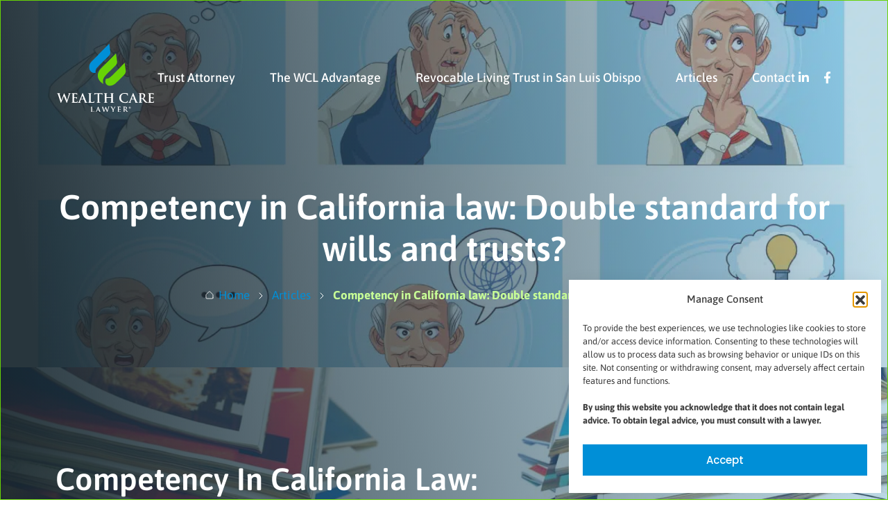

--- FILE ---
content_type: text/html; charset=UTF-8
request_url: https://wealthcarelawyer.com/articles/trusts/competency-in-california-law-is-there-a-double-standard-for-wills-and-trusts/
body_size: 27862
content:
<!DOCTYPE html>
<html lang="lang="en-US" prefix="og: https://ogp.me/ns#"">
<head>
<meta charset="UTF-8">
<meta name="viewport" content="width=device-width, initial-scale=1, shrink-to-fit=no">
<meta property="og:title" content="Competency in California law: Double standard for wills and trusts?"/>
<meta property="og:description" content="Understanding Testamentary Capacity: Requirements under CA Probate Code Section 6100.5 Let’s start with wills.  CA Probate Code Section 6100.5 states:"/>
<meta property="og:image" content="https://wealthcarelawyer.com/wp-content/uploads/2021/12/64987-scaled.jpg"/>
<meta property="og:image:width" content="2560" />
<meta property="og:image:height" content="1749" />
<meta property="og:image:type" content="image/jpeg" />
<meta property="og:type" content="article"/>
<meta property="og:article:published_time" content="2021-12-09 11:07:00"/>
<meta property="og:article:modified_time" content="2023-07-04 11:41:43"/>
<meta property="og:article:tag" content="competency"/>
<meta property="og:article:tag" content="trust types"/>
<meta property="og:article:tag" content="wills"/>
<meta name="twitter:card" content="summary">
<meta name="twitter:title" content="Competency in California law: Double standard for wills and trusts?"/>
<meta name="twitter:description" content="Understanding Testamentary Capacity: Requirements under CA Probate Code Section 6100.5 Let’s start with wills.  CA Probate Code Section 6100.5 states:"/>
<meta name="twitter:image" content="https://wealthcarelawyer.com/wp-content/uploads/2021/12/64987-scaled.jpg"/>
<meta name="author" content="klaus.gottlieb"/>

	<!-- This site is optimized with the Yoast SEO Premium plugin v26.5 (Yoast SEO v26.8) - https://yoast.com/product/yoast-seo-premium-wordpress/ -->
	<title>Competency in California law: Double standard for wills and trusts? - Estate Planning in San Luis Obispo</title>
<link data-rocket-prefetch href="https://www.googletagmanager.com" rel="dns-prefetch"><link rel="preload" data-rocket-preload as="image" href="https://wealthcarelawyer.com/wp-content/uploads/2021/12/64987-1200x820.jpg.webp" fetchpriority="high">
	<meta name="description" content="The standards for testamentary capacity and contractual capacity have diverged and complex trusts are more contract-like in nature." />
	<link rel="canonical" href="https://wealthcarelawyer.com/articles/trusts/competency-in-california-law-is-there-a-double-standard-for-wills-and-trusts/" />
	<meta property="og:url" content="https://wealthcarelawyer.com/articles/trusts/competency-in-california-law-is-there-a-double-standard-for-wills-and-trusts/" />
	<meta property="og:site_name" content="Estate Planning in San Luis Obispo" />
	<meta property="article:publisher" content="https://www.facebook.com/WealthCareLawyer" />
	<meta property="article:published_time" content="2021-12-09T11:07:00+00:00" />
	<meta property="article:modified_time" content="2023-07-04T11:41:43+00:00" />
	<meta property="og:image" content="https://wealthcarelawyer.com/wp-content/uploads/2021/12/64987-scaled.jpg" />
	<meta property="og:image:width" content="2560" />
	<meta property="og:image:height" content="1749" />
	<meta property="og:image:type" content="image/jpeg" />
	<meta name="author" content="klaus.gottlieb" />
	<meta name="twitter:label1" content="Written by" />
	<meta name="twitter:data1" content="klaus.gottlieb" />
	<meta name="twitter:label2" content="Est. reading time" />
	<meta name="twitter:data2" content="3 minutes" />
	<script type="application/ld+json" class="yoast-schema-graph">{"@context":"https://schema.org","@graph":[{"@type":"Article","@id":"https://wealthcarelawyer.com/articles/trusts/competency-in-california-law-is-there-a-double-standard-for-wills-and-trusts/#article","isPartOf":{"@id":"https://wealthcarelawyer.com/articles/trusts/competency-in-california-law-is-there-a-double-standard-for-wills-and-trusts/"},"author":{"name":"klaus.gottlieb","@id":"https://wealthcarelawyer.com/#/schema/person/28b04fc8363e27e68266142b0a7ca7e2"},"headline":"Competency in California law: Double standard for wills and trusts?","datePublished":"2021-12-09T11:07:00+00:00","dateModified":"2023-07-04T11:41:43+00:00","mainEntityOfPage":{"@id":"https://wealthcarelawyer.com/articles/trusts/competency-in-california-law-is-there-a-double-standard-for-wills-and-trusts/"},"wordCount":500,"publisher":{"@id":"https://wealthcarelawyer.com/#organization"},"image":{"@id":"https://wealthcarelawyer.com/articles/trusts/competency-in-california-law-is-there-a-double-standard-for-wills-and-trusts/#primaryimage"},"thumbnailUrl":"https://wealthcarelawyer.com/wp-content/uploads/2021/12/64987-scaled.jpg","keywords":["competency","trust types","wills"],"articleSection":["Trusts","Wills"],"inLanguage":"en-US"},{"@type":"WebPage","@id":"https://wealthcarelawyer.com/articles/trusts/competency-in-california-law-is-there-a-double-standard-for-wills-and-trusts/","url":"https://wealthcarelawyer.com/articles/trusts/competency-in-california-law-is-there-a-double-standard-for-wills-and-trusts/","name":"Competency in California law: Double standard for wills and trusts? - Estate Planning in San Luis Obispo","isPartOf":{"@id":"https://wealthcarelawyer.com/#website"},"primaryImageOfPage":{"@id":"https://wealthcarelawyer.com/articles/trusts/competency-in-california-law-is-there-a-double-standard-for-wills-and-trusts/#primaryimage"},"image":{"@id":"https://wealthcarelawyer.com/articles/trusts/competency-in-california-law-is-there-a-double-standard-for-wills-and-trusts/#primaryimage"},"thumbnailUrl":"https://wealthcarelawyer.com/wp-content/uploads/2021/12/64987-scaled.jpg","datePublished":"2021-12-09T11:07:00+00:00","dateModified":"2023-07-04T11:41:43+00:00","description":"The standards for testamentary capacity and contractual capacity have diverged and complex trusts are more contract-like in nature.","breadcrumb":{"@id":"https://wealthcarelawyer.com/articles/trusts/competency-in-california-law-is-there-a-double-standard-for-wills-and-trusts/#breadcrumb"},"inLanguage":"en-US","potentialAction":[{"@type":"ReadAction","target":["https://wealthcarelawyer.com/articles/trusts/competency-in-california-law-is-there-a-double-standard-for-wills-and-trusts/"]}]},{"@type":"ImageObject","inLanguage":"en-US","@id":"https://wealthcarelawyer.com/articles/trusts/competency-in-california-law-is-there-a-double-standard-for-wills-and-trusts/#primaryimage","url":"https://wealthcarelawyer.com/wp-content/uploads/2021/12/64987-scaled.jpg","contentUrl":"https://wealthcarelawyer.com/wp-content/uploads/2021/12/64987-scaled.jpg","width":2560,"height":1749,"caption":"old men patients of alzheimer disease with speech bubbles an puzzle pieces vector illustration design"},{"@type":"BreadcrumbList","@id":"https://wealthcarelawyer.com/articles/trusts/competency-in-california-law-is-there-a-double-standard-for-wills-and-trusts/#breadcrumb","itemListElement":[{"@type":"ListItem","position":1,"name":"WCL Home","item":"https://wealthcarelawyer.com/"},{"@type":"ListItem","position":2,"name":"Trusts","item":"https://wealthcarelawyer.com/articles/trusts/"},{"@type":"ListItem","position":3,"name":"Competency in California law: Double standard for wills and trusts?"}]},{"@type":"WebSite","@id":"https://wealthcarelawyer.com/#website","url":"https://wealthcarelawyer.com/","name":"Estate Planning in San Luis Obispo","description":"Your Legacy, Our Expertise: Estate Planning Made Personal","publisher":{"@id":"https://wealthcarelawyer.com/#organization"},"potentialAction":[{"@type":"SearchAction","target":{"@type":"EntryPoint","urlTemplate":"https://wealthcarelawyer.com/?s={search_term_string}"},"query-input":{"@type":"PropertyValueSpecification","valueRequired":true,"valueName":"search_term_string"}}],"inLanguage":"en-US"},{"@type":"Organization","@id":"https://wealthcarelawyer.com/#organization","name":"Klaus Gottlieb - Wealth Care Lawyer","url":"https://wealthcarelawyer.com/","logo":{"@type":"ImageObject","inLanguage":"en-US","@id":"https://wealthcarelawyer.com/#/schema/logo/image/","url":"https://wealthcarelawyer.com/wp-content/uploads/2022/06/wcl-logo-crop2.png","contentUrl":"https://wealthcarelawyer.com/wp-content/uploads/2022/06/wcl-logo-crop2.png","width":1100,"height":850,"caption":"Klaus Gottlieb - Wealth Care Lawyer"},"image":{"@id":"https://wealthcarelawyer.com/#/schema/logo/image/"},"sameAs":["https://www.facebook.com/WealthCareLawyer","https://www.linkedin.com/company/80267234"]},{"@type":"Person","@id":"https://wealthcarelawyer.com/#/schema/person/28b04fc8363e27e68266142b0a7ca7e2","name":"klaus.gottlieb","image":{"@type":"ImageObject","inLanguage":"en-US","@id":"https://wealthcarelawyer.com/#/schema/person/image/","url":"https://secure.gravatar.com/avatar/9cf0b2faff2c3c0b948eeccdb0487d3aa9bf500ad90f267909ab5bd37b67923b?s=96&d=mm&r=g","contentUrl":"https://secure.gravatar.com/avatar/9cf0b2faff2c3c0b948eeccdb0487d3aa9bf500ad90f267909ab5bd37b67923b?s=96&d=mm&r=g","caption":"klaus.gottlieb"},"url":"https://wealthcarelawyer.com/author/klaus-gottlieb/"}]}</script>
	<!-- / Yoast SEO Premium plugin. -->



<!-- Search Engine Optimization by Rank Math - https://rankmath.com/ -->
<title>Competency in California law: Double standard for wills and trusts? - Estate Planning in San Luis Obispo</title>
<meta name="description" content="The standards for testamentary capacity and contractual capacity have diverged and complex trusts are more contract-like in nature."/>
<meta name="robots" content="follow, index, max-snippet:-1, max-video-preview:-1, max-image-preview:large"/>
<link rel="canonical" href="https://wealthcarelawyer.com/articles/trusts/competency-in-california-law-is-there-a-double-standard-for-wills-and-trusts/" />
<meta property="og:locale" content="en_US" />
<meta property="og:type" content="article" />
<meta property="og:title" content="Competency in California law: Double standard for wills and trusts? - Estate Planning in San Luis Obispo" />
<meta property="og:description" content="The standards for testamentary capacity and contractual capacity have diverged and complex trusts are more contract-like in nature." />
<meta property="og:url" content="https://wealthcarelawyer.com/articles/trusts/competency-in-california-law-is-there-a-double-standard-for-wills-and-trusts/" />
<meta property="og:site_name" content="Estate Planning in San Luis Obispo" />
<meta property="article:publisher" content="https://www.facebook.com/WealthCareLawyer" />
<meta property="article:tag" content="competency" />
<meta property="article:tag" content="trust types" />
<meta property="article:tag" content="wills" />
<meta property="article:section" content="Trusts" />
<meta property="og:updated_time" content="2023-07-04T11:41:43+00:00" />
<meta property="og:image" content="https://wealthcarelawyer.com/wp-content/uploads/2021/12/64987-1024x700.jpg" />
<meta property="og:image:secure_url" content="https://wealthcarelawyer.com/wp-content/uploads/2021/12/64987-1024x700.jpg" />
<meta property="og:image:width" content="580" />
<meta property="og:image:height" content="396" />
<meta property="og:image:alt" content="competency for wills and trusts" />
<meta property="og:image:type" content="image/jpeg" />
<meta property="article:published_time" content="2021-12-09T11:07:00+00:00" />
<meta property="article:modified_time" content="2023-07-04T11:41:43+00:00" />
<meta name="twitter:card" content="summary_large_image" />
<meta name="twitter:title" content="Competency in California law: Double standard for wills and trusts? - Estate Planning in San Luis Obispo" />
<meta name="twitter:description" content="The standards for testamentary capacity and contractual capacity have diverged and complex trusts are more contract-like in nature." />
<meta name="twitter:image" content="https://wealthcarelawyer.com/wp-content/uploads/2021/12/64987-1024x700.jpg" />
<meta name="twitter:label1" content="Written by" />
<meta name="twitter:data1" content="klaus.gottlieb" />
<meta name="twitter:label2" content="Time to read" />
<meta name="twitter:data2" content="2 minutes" />
<script type="application/ld+json" class="rank-math-schema">{"@context":"https://schema.org","@graph":[{"@type":"Place","@id":"https://wealthcarelawyer.com/#place","address":{"@type":"PostalAddress","streetAddress":"1008 Palm St","addressLocality":"San Luis Obispo","addressRegion":"CA","postalCode":"93401","addressCountry":"USA"}},{"@type":["LegalService","Organization"],"@id":"https://wealthcarelawyer.com/#organization","name":"Klaus Gottlieb - Wealth Care Lawyer","url":"https://wealthcarelawyer.com","sameAs":["https://www.facebook.com/WealthCareLawyer","https://www.linkedin.com/company/80267234"],"email":"info@wealthcarelawyer.com","address":{"@type":"PostalAddress","streetAddress":"1008 Palm St","addressLocality":"San Luis Obispo","addressRegion":"CA","postalCode":"93401","addressCountry":"USA"},"logo":{"@type":"ImageObject","@id":"https://wealthcarelawyer.com/#logo","url":"https://wealthcarelawyer.com/wp-content/uploads/2022/06/wcl-logo-crop2.png","contentUrl":"https://wealthcarelawyer.com/wp-content/uploads/2022/06/wcl-logo-crop2.png","caption":"Estate Planning in San Luis Obispo","inLanguage":"en-US","width":"1100","height":"850"},"openingHours":["Monday,Tuesday,Wednesday,Thursday,Friday 09:00-17:00"],"location":{"@id":"https://wealthcarelawyer.com/#place"},"image":{"@id":"https://wealthcarelawyer.com/#logo"},"telephone":"+1-805-703-2282"},{"@type":"WebSite","@id":"https://wealthcarelawyer.com/#website","url":"https://wealthcarelawyer.com","name":"Estate Planning in San Luis Obispo","alternateName":"SLO Estate Planning","publisher":{"@id":"https://wealthcarelawyer.com/#organization"},"inLanguage":"en-US"},{"@type":"ImageObject","@id":"https://wealthcarelawyer.com/wp-content/uploads/2021/12/64987-scaled.jpg","url":"https://wealthcarelawyer.com/wp-content/uploads/2021/12/64987-scaled.jpg","width":"2560","height":"1749","inLanguage":"en-US"},{"@type":"BreadcrumbList","@id":"https://wealthcarelawyer.com/articles/trusts/competency-in-california-law-is-there-a-double-standard-for-wills-and-trusts/#breadcrumb","itemListElement":[{"@type":"ListItem","position":"1","item":{"@id":"https://wealthcarelawyer.com","name":"WCL Home"}},{"@type":"ListItem","position":"2","item":{"@id":"https://wealthcarelawyer.com/trusts/","name":"Trusts"}},{"@type":"ListItem","position":"3","item":{"@id":"https://wealthcarelawyer.com/articles/trusts/competency-in-california-law-is-there-a-double-standard-for-wills-and-trusts/","name":"Competency in California law:  Double standard for wills and trusts?"}}]},{"@type":"WebPage","@id":"https://wealthcarelawyer.com/articles/trusts/competency-in-california-law-is-there-a-double-standard-for-wills-and-trusts/#webpage","url":"https://wealthcarelawyer.com/articles/trusts/competency-in-california-law-is-there-a-double-standard-for-wills-and-trusts/","name":"Competency in California law: Double standard for wills and trusts? - Estate Planning in San Luis Obispo","datePublished":"2021-12-09T11:07:00+00:00","dateModified":"2023-07-04T11:41:43+00:00","isPartOf":{"@id":"https://wealthcarelawyer.com/#website"},"primaryImageOfPage":{"@id":"https://wealthcarelawyer.com/wp-content/uploads/2021/12/64987-scaled.jpg"},"inLanguage":"en-US","breadcrumb":{"@id":"https://wealthcarelawyer.com/articles/trusts/competency-in-california-law-is-there-a-double-standard-for-wills-and-trusts/#breadcrumb"}},{"@type":"Person","@id":"https://wealthcarelawyer.com/author/klaus-gottlieb/","name":"klaus.gottlieb","url":"https://wealthcarelawyer.com/author/klaus-gottlieb/","image":{"@type":"ImageObject","@id":"https://secure.gravatar.com/avatar/9cf0b2faff2c3c0b948eeccdb0487d3aa9bf500ad90f267909ab5bd37b67923b?s=96&amp;d=mm&amp;r=g","url":"https://secure.gravatar.com/avatar/9cf0b2faff2c3c0b948eeccdb0487d3aa9bf500ad90f267909ab5bd37b67923b?s=96&amp;d=mm&amp;r=g","caption":"klaus.gottlieb","inLanguage":"en-US"},"worksFor":{"@id":"https://wealthcarelawyer.com/#organization"}},{"@type":"BlogPosting","headline":"Competency in California law: Double standard for wills and trusts? - Estate Planning in San Luis Obispo","keywords":"competency for wills and trusts","datePublished":"2021-12-09T11:07:00+00:00","dateModified":"2023-07-04T11:41:43+00:00","articleSection":"Trusts, Wills","author":{"@id":"https://wealthcarelawyer.com/author/klaus-gottlieb/","name":"klaus.gottlieb"},"publisher":{"@id":"https://wealthcarelawyer.com/#organization"},"description":"The standards for testamentary capacity and contractual capacity have diverged and complex trusts are more contract-like in nature.","name":"Competency in California law: Double standard for wills and trusts? - Estate Planning in San Luis Obispo","@id":"https://wealthcarelawyer.com/articles/trusts/competency-in-california-law-is-there-a-double-standard-for-wills-and-trusts/#richSnippet","isPartOf":{"@id":"https://wealthcarelawyer.com/articles/trusts/competency-in-california-law-is-there-a-double-standard-for-wills-and-trusts/#webpage"},"image":{"@id":"https://wealthcarelawyer.com/wp-content/uploads/2021/12/64987-scaled.jpg"},"inLanguage":"en-US","mainEntityOfPage":{"@id":"https://wealthcarelawyer.com/articles/trusts/competency-in-california-law-is-there-a-double-standard-for-wills-and-trusts/#webpage"}}]}</script>
<!-- /Rank Math WordPress SEO plugin -->

<link rel='dns-prefetch' href='//www.googletagmanager.com' />

<link rel="alternate" type="application/rss+xml" title="Estate Planning in San Luis Obispo &raquo; Feed" href="https://wealthcarelawyer.com/feed/" />
<link rel="alternate" type="application/rss+xml" title="Estate Planning in San Luis Obispo &raquo; Comments Feed" href="https://wealthcarelawyer.com/comments/feed/" />
<link rel="alternate" title="oEmbed (JSON)" type="application/json+oembed" href="https://wealthcarelawyer.com/wp-json/oembed/1.0/embed?url=https%3A%2F%2Fwealthcarelawyer.com%2Farticles%2Ftrusts%2Fcompetency-in-california-law-is-there-a-double-standard-for-wills-and-trusts%2F" />
<link rel="alternate" title="oEmbed (XML)" type="text/xml+oembed" href="https://wealthcarelawyer.com/wp-json/oembed/1.0/embed?url=https%3A%2F%2Fwealthcarelawyer.com%2Farticles%2Ftrusts%2Fcompetency-in-california-law-is-there-a-double-standard-for-wills-and-trusts%2F&#038;format=xml" />
<style id='wp-img-auto-sizes-contain-inline-css'>
img:is([sizes=auto i],[sizes^="auto," i]){contain-intrinsic-size:3000px 1500px}
/*# sourceURL=wp-img-auto-sizes-contain-inline-css */
</style>
<style id='wp-emoji-styles-inline-css'>

	img.wp-smiley, img.emoji {
		display: inline !important;
		border: none !important;
		box-shadow: none !important;
		height: 1em !important;
		width: 1em !important;
		margin: 0 0.07em !important;
		vertical-align: -0.1em !important;
		background: none !important;
		padding: 0 !important;
	}
/*# sourceURL=wp-emoji-styles-inline-css */
</style>
<link rel='stylesheet' id='wp-block-library-css' href='https://wealthcarelawyer.com/wp-includes/css/dist/block-library/style.css?ver=6.9' media='all' />
<style id='classic-theme-styles-inline-css'>
/**
 * These rules are needed for backwards compatibility.
 * They should match the button element rules in the base theme.json file.
 */
.wp-block-button__link {
	color: #ffffff;
	background-color: #32373c;
	border-radius: 9999px; /* 100% causes an oval, but any explicit but really high value retains the pill shape. */

	/* This needs a low specificity so it won't override the rules from the button element if defined in theme.json. */
	box-shadow: none;
	text-decoration: none;

	/* The extra 2px are added to size solids the same as the outline versions.*/
	padding: calc(0.667em + 2px) calc(1.333em + 2px);

	font-size: 1.125em;
}

.wp-block-file__button {
	background: #32373c;
	color: #ffffff;
	text-decoration: none;
}

/*# sourceURL=/wp-includes/css/classic-themes.css */
</style>
<link rel='stylesheet' id='ultimate_blocks-cgb-style-css-css' href='https://wealthcarelawyer.com/wp-content/plugins/ultimate-blocks/dist/blocks.style.build.css?ver=3.4.9' media='all' />
<style id='global-styles-inline-css'>
:root{--wp--preset--aspect-ratio--square: 1;--wp--preset--aspect-ratio--4-3: 4/3;--wp--preset--aspect-ratio--3-4: 3/4;--wp--preset--aspect-ratio--3-2: 3/2;--wp--preset--aspect-ratio--2-3: 2/3;--wp--preset--aspect-ratio--16-9: 16/9;--wp--preset--aspect-ratio--9-16: 9/16;--wp--preset--color--black: #000000;--wp--preset--color--cyan-bluish-gray: #abb8c3;--wp--preset--color--white: #ffffff;--wp--preset--color--pale-pink: #f78da7;--wp--preset--color--vivid-red: #cf2e2e;--wp--preset--color--luminous-vivid-orange: #ff6900;--wp--preset--color--luminous-vivid-amber: #fcb900;--wp--preset--color--light-green-cyan: #7bdcb5;--wp--preset--color--vivid-green-cyan: #00d084;--wp--preset--color--pale-cyan-blue: #8ed1fc;--wp--preset--color--vivid-cyan-blue: #0693e3;--wp--preset--color--vivid-purple: #9b51e0;--wp--preset--color--accent: #cd2653;--wp--preset--color--primary: #000000;--wp--preset--color--secondary: #6d6d6d;--wp--preset--color--subtle-background: #dcd7ca;--wp--preset--color--background: #f5efe0;--wp--preset--gradient--vivid-cyan-blue-to-vivid-purple: linear-gradient(135deg,rgb(6,147,227) 0%,rgb(155,81,224) 100%);--wp--preset--gradient--light-green-cyan-to-vivid-green-cyan: linear-gradient(135deg,rgb(122,220,180) 0%,rgb(0,208,130) 100%);--wp--preset--gradient--luminous-vivid-amber-to-luminous-vivid-orange: linear-gradient(135deg,rgb(252,185,0) 0%,rgb(255,105,0) 100%);--wp--preset--gradient--luminous-vivid-orange-to-vivid-red: linear-gradient(135deg,rgb(255,105,0) 0%,rgb(207,46,46) 100%);--wp--preset--gradient--very-light-gray-to-cyan-bluish-gray: linear-gradient(135deg,rgb(238,238,238) 0%,rgb(169,184,195) 100%);--wp--preset--gradient--cool-to-warm-spectrum: linear-gradient(135deg,rgb(74,234,220) 0%,rgb(151,120,209) 20%,rgb(207,42,186) 40%,rgb(238,44,130) 60%,rgb(251,105,98) 80%,rgb(254,248,76) 100%);--wp--preset--gradient--blush-light-purple: linear-gradient(135deg,rgb(255,206,236) 0%,rgb(152,150,240) 100%);--wp--preset--gradient--blush-bordeaux: linear-gradient(135deg,rgb(254,205,165) 0%,rgb(254,45,45) 50%,rgb(107,0,62) 100%);--wp--preset--gradient--luminous-dusk: linear-gradient(135deg,rgb(255,203,112) 0%,rgb(199,81,192) 50%,rgb(65,88,208) 100%);--wp--preset--gradient--pale-ocean: linear-gradient(135deg,rgb(255,245,203) 0%,rgb(182,227,212) 50%,rgb(51,167,181) 100%);--wp--preset--gradient--electric-grass: linear-gradient(135deg,rgb(202,248,128) 0%,rgb(113,206,126) 100%);--wp--preset--gradient--midnight: linear-gradient(135deg,rgb(2,3,129) 0%,rgb(40,116,252) 100%);--wp--preset--font-size--small: 18px;--wp--preset--font-size--medium: 20px;--wp--preset--font-size--large: 26.25px;--wp--preset--font-size--x-large: 42px;--wp--preset--font-size--normal: 21px;--wp--preset--font-size--larger: 32px;--wp--preset--spacing--20: 0.44rem;--wp--preset--spacing--30: 0.67rem;--wp--preset--spacing--40: 1rem;--wp--preset--spacing--50: 1.5rem;--wp--preset--spacing--60: 2.25rem;--wp--preset--spacing--70: 3.38rem;--wp--preset--spacing--80: 5.06rem;--wp--preset--shadow--natural: 6px 6px 9px rgba(0, 0, 0, 0.2);--wp--preset--shadow--deep: 12px 12px 50px rgba(0, 0, 0, 0.4);--wp--preset--shadow--sharp: 6px 6px 0px rgba(0, 0, 0, 0.2);--wp--preset--shadow--outlined: 6px 6px 0px -3px rgb(255, 255, 255), 6px 6px rgb(0, 0, 0);--wp--preset--shadow--crisp: 6px 6px 0px rgb(0, 0, 0);}:where(.is-layout-flex){gap: 0.5em;}:where(.is-layout-grid){gap: 0.5em;}body .is-layout-flex{display: flex;}.is-layout-flex{flex-wrap: wrap;align-items: center;}.is-layout-flex > :is(*, div){margin: 0;}body .is-layout-grid{display: grid;}.is-layout-grid > :is(*, div){margin: 0;}:where(.wp-block-columns.is-layout-flex){gap: 2em;}:where(.wp-block-columns.is-layout-grid){gap: 2em;}:where(.wp-block-post-template.is-layout-flex){gap: 1.25em;}:where(.wp-block-post-template.is-layout-grid){gap: 1.25em;}.has-black-color{color: var(--wp--preset--color--black) !important;}.has-cyan-bluish-gray-color{color: var(--wp--preset--color--cyan-bluish-gray) !important;}.has-white-color{color: var(--wp--preset--color--white) !important;}.has-pale-pink-color{color: var(--wp--preset--color--pale-pink) !important;}.has-vivid-red-color{color: var(--wp--preset--color--vivid-red) !important;}.has-luminous-vivid-orange-color{color: var(--wp--preset--color--luminous-vivid-orange) !important;}.has-luminous-vivid-amber-color{color: var(--wp--preset--color--luminous-vivid-amber) !important;}.has-light-green-cyan-color{color: var(--wp--preset--color--light-green-cyan) !important;}.has-vivid-green-cyan-color{color: var(--wp--preset--color--vivid-green-cyan) !important;}.has-pale-cyan-blue-color{color: var(--wp--preset--color--pale-cyan-blue) !important;}.has-vivid-cyan-blue-color{color: var(--wp--preset--color--vivid-cyan-blue) !important;}.has-vivid-purple-color{color: var(--wp--preset--color--vivid-purple) !important;}.has-black-background-color{background-color: var(--wp--preset--color--black) !important;}.has-cyan-bluish-gray-background-color{background-color: var(--wp--preset--color--cyan-bluish-gray) !important;}.has-white-background-color{background-color: var(--wp--preset--color--white) !important;}.has-pale-pink-background-color{background-color: var(--wp--preset--color--pale-pink) !important;}.has-vivid-red-background-color{background-color: var(--wp--preset--color--vivid-red) !important;}.has-luminous-vivid-orange-background-color{background-color: var(--wp--preset--color--luminous-vivid-orange) !important;}.has-luminous-vivid-amber-background-color{background-color: var(--wp--preset--color--luminous-vivid-amber) !important;}.has-light-green-cyan-background-color{background-color: var(--wp--preset--color--light-green-cyan) !important;}.has-vivid-green-cyan-background-color{background-color: var(--wp--preset--color--vivid-green-cyan) !important;}.has-pale-cyan-blue-background-color{background-color: var(--wp--preset--color--pale-cyan-blue) !important;}.has-vivid-cyan-blue-background-color{background-color: var(--wp--preset--color--vivid-cyan-blue) !important;}.has-vivid-purple-background-color{background-color: var(--wp--preset--color--vivid-purple) !important;}.has-black-border-color{border-color: var(--wp--preset--color--black) !important;}.has-cyan-bluish-gray-border-color{border-color: var(--wp--preset--color--cyan-bluish-gray) !important;}.has-white-border-color{border-color: var(--wp--preset--color--white) !important;}.has-pale-pink-border-color{border-color: var(--wp--preset--color--pale-pink) !important;}.has-vivid-red-border-color{border-color: var(--wp--preset--color--vivid-red) !important;}.has-luminous-vivid-orange-border-color{border-color: var(--wp--preset--color--luminous-vivid-orange) !important;}.has-luminous-vivid-amber-border-color{border-color: var(--wp--preset--color--luminous-vivid-amber) !important;}.has-light-green-cyan-border-color{border-color: var(--wp--preset--color--light-green-cyan) !important;}.has-vivid-green-cyan-border-color{border-color: var(--wp--preset--color--vivid-green-cyan) !important;}.has-pale-cyan-blue-border-color{border-color: var(--wp--preset--color--pale-cyan-blue) !important;}.has-vivid-cyan-blue-border-color{border-color: var(--wp--preset--color--vivid-cyan-blue) !important;}.has-vivid-purple-border-color{border-color: var(--wp--preset--color--vivid-purple) !important;}.has-vivid-cyan-blue-to-vivid-purple-gradient-background{background: var(--wp--preset--gradient--vivid-cyan-blue-to-vivid-purple) !important;}.has-light-green-cyan-to-vivid-green-cyan-gradient-background{background: var(--wp--preset--gradient--light-green-cyan-to-vivid-green-cyan) !important;}.has-luminous-vivid-amber-to-luminous-vivid-orange-gradient-background{background: var(--wp--preset--gradient--luminous-vivid-amber-to-luminous-vivid-orange) !important;}.has-luminous-vivid-orange-to-vivid-red-gradient-background{background: var(--wp--preset--gradient--luminous-vivid-orange-to-vivid-red) !important;}.has-very-light-gray-to-cyan-bluish-gray-gradient-background{background: var(--wp--preset--gradient--very-light-gray-to-cyan-bluish-gray) !important;}.has-cool-to-warm-spectrum-gradient-background{background: var(--wp--preset--gradient--cool-to-warm-spectrum) !important;}.has-blush-light-purple-gradient-background{background: var(--wp--preset--gradient--blush-light-purple) !important;}.has-blush-bordeaux-gradient-background{background: var(--wp--preset--gradient--blush-bordeaux) !important;}.has-luminous-dusk-gradient-background{background: var(--wp--preset--gradient--luminous-dusk) !important;}.has-pale-ocean-gradient-background{background: var(--wp--preset--gradient--pale-ocean) !important;}.has-electric-grass-gradient-background{background: var(--wp--preset--gradient--electric-grass) !important;}.has-midnight-gradient-background{background: var(--wp--preset--gradient--midnight) !important;}.has-small-font-size{font-size: var(--wp--preset--font-size--small) !important;}.has-medium-font-size{font-size: var(--wp--preset--font-size--medium) !important;}.has-large-font-size{font-size: var(--wp--preset--font-size--large) !important;}.has-x-large-font-size{font-size: var(--wp--preset--font-size--x-large) !important;}
:where(.wp-block-post-template.is-layout-flex){gap: 1.25em;}:where(.wp-block-post-template.is-layout-grid){gap: 1.25em;}
:where(.wp-block-term-template.is-layout-flex){gap: 1.25em;}:where(.wp-block-term-template.is-layout-grid){gap: 1.25em;}
:where(.wp-block-columns.is-layout-flex){gap: 2em;}:where(.wp-block-columns.is-layout-grid){gap: 2em;}
:root :where(.wp-block-pullquote){font-size: 1.5em;line-height: 1.6;}
/*# sourceURL=global-styles-inline-css */
</style>
<link rel='stylesheet' id='ub-extension-style-css-css' href='https://wealthcarelawyer.com/wp-content/plugins/ultimate-blocks/src/extensions/style.css?ver=6.9' media='all' />
<link rel='stylesheet' id='cmplz-general-css' href='https://wealthcarelawyer.com/wp-content/plugins/complianz-gdpr/assets/css/cookieblocker.css?ver=1766014948' media='all' />
<link rel='stylesheet' id='wealth-all-css-css' href='https://wealthcarelawyer.com/wp-content/themes/wealth-care/css/all.min.css?ver=6.9' media='all' />
<link rel='stylesheet' id='wealth-bootstrap-css-css' href='https://wealthcarelawyer.com/wp-content/themes/wealth-care/css/bootstrap.min.css?ver=6.9' media='all' />
<link rel='stylesheet' id='wealth-slick-css-css' href='https://wealthcarelawyer.com/wp-content/themes/wealth-care/css/slick.css?ver=6.9' media='all' />
<link rel='stylesheet' id='wealth-fancybox-css-css' href='https://wealthcarelawyer.com/wp-content/themes/wealth-care/css/fancybox.css?ver=6.9' media='all' />
<link rel='stylesheet' id='wealth-style-css' href='https://wealthcarelawyer.com/wp-content/themes/wealth-care/style.css?ver=6.9' media='all' />
<link rel='stylesheet' id='elementor-frontend-css' href='https://wealthcarelawyer.com/wp-content/plugins/elementor/assets/css/frontend.css?ver=3.34.2' media='all' />
<link rel='stylesheet' id='widget-heading-css' href='https://wealthcarelawyer.com/wp-content/plugins/elementor/assets/css/widget-heading.min.css?ver=3.34.2' media='all' />
<link rel='stylesheet' id='widget-divider-css' href='https://wealthcarelawyer.com/wp-content/plugins/elementor/assets/css/widget-divider.min.css?ver=3.34.2' media='all' />
<link rel='stylesheet' id='widget-post-info-css' href='https://wealthcarelawyer.com/wp-content/plugins/elementor-pro/assets/css/widget-post-info.min.css?ver=3.31.2' media='all' />
<link rel='stylesheet' id='widget-icon-list-css' href='https://wealthcarelawyer.com/wp-content/plugins/elementor/assets/css/widget-icon-list.min.css?ver=3.34.2' media='all' />
<link rel='stylesheet' id='elementor-icons-shared-0-css' href='https://wealthcarelawyer.com/wp-content/plugins/elementor/assets/lib/font-awesome/css/fontawesome.css?ver=5.15.3' media='all' />
<link rel='stylesheet' id='elementor-icons-fa-regular-css' href='https://wealthcarelawyer.com/wp-content/plugins/elementor/assets/lib/font-awesome/css/regular.css?ver=5.15.3' media='all' />
<link rel='stylesheet' id='elementor-icons-fa-solid-css' href='https://wealthcarelawyer.com/wp-content/plugins/elementor/assets/lib/font-awesome/css/solid.css?ver=5.15.3' media='all' />
<link rel='stylesheet' id='e-shapes-css' href='https://wealthcarelawyer.com/wp-content/plugins/elementor/assets/css/conditionals/shapes.css?ver=3.34.2' media='all' />
<link rel='stylesheet' id='widget-image-css' href='https://wealthcarelawyer.com/wp-content/plugins/elementor/assets/css/widget-image.min.css?ver=3.34.2' media='all' />
<link rel='stylesheet' id='widget-breadcrumbs-css' href='https://wealthcarelawyer.com/wp-content/plugins/elementor-pro/assets/css/widget-breadcrumbs.min.css?ver=3.31.2' media='all' />
<link rel='stylesheet' id='widget-spacer-css' href='https://wealthcarelawyer.com/wp-content/plugins/elementor/assets/css/widget-spacer.min.css?ver=3.34.2' media='all' />
<link rel='stylesheet' id='widget-share-buttons-css' href='https://wealthcarelawyer.com/wp-content/plugins/elementor-pro/assets/css/widget-share-buttons.min.css?ver=3.31.2' media='all' />
<link rel='stylesheet' id='e-apple-webkit-css' href='https://wealthcarelawyer.com/wp-content/plugins/elementor/assets/css/conditionals/apple-webkit.min.css?ver=3.34.2' media='all' />
<link rel='stylesheet' id='elementor-icons-fa-brands-css' href='https://wealthcarelawyer.com/wp-content/plugins/elementor/assets/lib/font-awesome/css/brands.css?ver=5.15.3' media='all' />
<link rel='stylesheet' id='widget-post-navigation-css' href='https://wealthcarelawyer.com/wp-content/plugins/elementor-pro/assets/css/widget-post-navigation.min.css?ver=3.31.2' media='all' />
<link rel='stylesheet' id='widget-posts-css' href='https://wealthcarelawyer.com/wp-content/plugins/elementor-pro/assets/css/widget-posts.min.css?ver=3.31.2' media='all' />
<link rel='stylesheet' id='elementor-icons-css' href='https://wealthcarelawyer.com/wp-content/plugins/elementor/assets/lib/eicons/css/elementor-icons.css?ver=5.46.0' media='all' />
<link rel='stylesheet' id='elementor-post-1414-css' href='https://wealthcarelawyer.com/wp-content/uploads/elementor/css/post-1414.css?ver=1768909333' media='all' />
<link rel='stylesheet' id='uael-frontend-css' href='https://wealthcarelawyer.com/wp-content/plugins/ultimate-elementor/assets/min-css/uael-frontend.min.css?ver=1.42.3' media='all' />
<link rel='stylesheet' id='uael-teammember-social-icons-css' href='https://wealthcarelawyer.com/wp-content/plugins/elementor/assets/css/widget-social-icons.min.css?ver=3.24.0' media='all' />
<link rel='stylesheet' id='uael-social-share-icons-brands-css' href='https://wealthcarelawyer.com/wp-content/plugins/elementor/assets/lib/font-awesome/css/brands.css?ver=5.15.3' media='all' />
<link rel='stylesheet' id='uael-social-share-icons-fontawesome-css' href='https://wealthcarelawyer.com/wp-content/plugins/elementor/assets/lib/font-awesome/css/fontawesome.css?ver=5.15.3' media='all' />
<link rel='stylesheet' id='uael-nav-menu-icons-css' href='https://wealthcarelawyer.com/wp-content/plugins/elementor/assets/lib/font-awesome/css/solid.css?ver=5.15.3' media='all' />
<link rel='stylesheet' id='wpdt-elementor-widget-font-css' href='https://wealthcarelawyer.com/wp-content/plugins/wpdatatables/integrations/page_builders/elementor/css/style.css?ver=6.4.0.1' media='all' />
<link rel='stylesheet' id='elementor-post-3337-css' href='https://wealthcarelawyer.com/wp-content/uploads/elementor/css/post-3337.css?ver=1768909403' media='all' />
<link rel='stylesheet' id='elementor-gf-local-asap-css' href='https://wealthcarelawyer.com/wp-content/uploads/elementor/google-fonts/css/asap.css?ver=1742255045' media='all' />
<link rel='stylesheet' id='elementor-gf-local-poppins-css' href='https://wealthcarelawyer.com/wp-content/uploads/elementor/google-fonts/css/poppins.css?ver=1742255046' media='all' />
<script src="https://wealthcarelawyer.com/wp-includes/js/jquery/jquery.js?ver=3.7.1" id="jquery-core-js"></script>
<script src="https://wealthcarelawyer.com/wp-includes/js/jquery/jquery-migrate.js?ver=3.4.1" id="jquery-migrate-js"></script>

<!-- Google tag (gtag.js) snippet added by Site Kit -->
<!-- Google Analytics snippet added by Site Kit -->
<script src="https://www.googletagmanager.com/gtag/js?id=GT-MKTPPVS" id="google_gtagjs-js" async></script>
<script id="google_gtagjs-js-after">
window.dataLayer = window.dataLayer || [];function gtag(){dataLayer.push(arguments);}
gtag("set","linker",{"domains":["wealthcarelawyer.com"]});
gtag("js", new Date());
gtag("set", "developer_id.dZTNiMT", true);
gtag("config", "GT-MKTPPVS");
//# sourceURL=google_gtagjs-js-after
</script>
<link rel="https://api.w.org/" href="https://wealthcarelawyer.com/wp-json/" /><link rel="alternate" title="JSON" type="application/json" href="https://wealthcarelawyer.com/wp-json/wp/v2/posts/422" /><link rel="EditURI" type="application/rsd+xml" title="RSD" href="https://wealthcarelawyer.com/xmlrpc.php?rsd" />
<meta name="generator" content="WordPress 6.9" />
<link rel='shortlink' href='https://wealthcarelawyer.com/?p=422' />
<meta name="generator" content="Site Kit by Google 1.170.0" />			<style>.cmplz-hidden {
					display: none !important;
				}</style>	<script>document.documentElement.className = document.documentElement.className.replace( 'no-js', 'js' );</script>
	<meta name="generator" content="Elementor 3.34.2; features: additional_custom_breakpoints; settings: css_print_method-external, google_font-enabled, font_display-swap">
<script type="text/javascript">
jQuery(document).ready(function($) {
    $('.elementor-pagination a').on('click', function(event) {
        // Get the hash value to which you want to scroll
        var hashValue = '#articles';

        // Save the hash in sessionStorage
        sessionStorage.setItem('scrollToHash', hashValue);
    });

    // Function to scroll to the target element
    function scrollToTargetElement() {
        // Check if there's a hash to scroll to after page reload
        var scrollToHash = sessionStorage.getItem('scrollToHash');
        if (scrollToHash) {
            // Remove the hash from sessionStorage
            sessionStorage.removeItem('scrollToHash');

            // Smooth scroll to the element with the ID specified in the hash
            $('html, body').animate({
                scrollTop: $(scrollToHash).offset().top
            }, 100);
        }
    }

    // Scroll to the target element after the page has finished loading
    $(window).on('load', function() {
        scrollToTargetElement();
    });
});
</script>

<style>
.elementor-posts-container .elementor-post__thumbnail {
    padding-bottom: calc( 0.6 * 100% ) !important;
}
	
	.elementor-posts .elementor-post__card .elementor-post__thumbnail img {
    width: calc(100% + 1px) !important;;
}

.elementor-posts-container.elementor-has-item-ratio .elementor-post__thumbnail img {
    height: auto;
    position: absolute;
    top: calc(50% + 1px);
    left: calc(50% + 1px);
	transform: scale(1.01) translate(-50%,-50%) !important;;
	}
</style>
			<style>
				.e-con.e-parent:nth-of-type(n+4):not(.e-lazyloaded):not(.e-no-lazyload),
				.e-con.e-parent:nth-of-type(n+4):not(.e-lazyloaded):not(.e-no-lazyload) * {
					background-image: none !important;
				}
				@media screen and (max-height: 1024px) {
					.e-con.e-parent:nth-of-type(n+3):not(.e-lazyloaded):not(.e-no-lazyload),
					.e-con.e-parent:nth-of-type(n+3):not(.e-lazyloaded):not(.e-no-lazyload) * {
						background-image: none !important;
					}
				}
				@media screen and (max-height: 640px) {
					.e-con.e-parent:nth-of-type(n+2):not(.e-lazyloaded):not(.e-no-lazyload),
					.e-con.e-parent:nth-of-type(n+2):not(.e-lazyloaded):not(.e-no-lazyload) * {
						background-image: none !important;
					}
				}
			</style>
			<link rel="icon" href="https://wealthcarelawyer.com/wp-content/uploads/2022/04/favicon.png" sizes="32x32" />
<link rel="icon" href="https://wealthcarelawyer.com/wp-content/uploads/2022/04/favicon.png" sizes="192x192" />
<link rel="apple-touch-icon" href="https://wealthcarelawyer.com/wp-content/uploads/2022/04/favicon.png" />
<meta name="msapplication-TileImage" content="https://wealthcarelawyer.com/wp-content/uploads/2022/04/favicon.png" />
		<style id="wp-custom-css">
			.bttnn {
  background: var(--e-global-color-primary);
}
.elementor-custom-embed-play i, .elementor-custom-embed-play svg {
  opacity: 1;
}
.elementor-custom-embed-play i:hover, .elementor-custom-embed-play svg:hover {
  transform: scale(1.1);
}
.uael-reviews-carousel-arrow-outside .uael-reviews-widget-wrapper .slick-arrow:hover, .uael-reviews-carousel-arrow-outside .uael-reviews-widget-wrapper .slick-arrow:active, .uael-reviews-carousel-arrow-outside .uael-reviews-widget-wrapper .slick-arrow:focus {
  border: none;
  background: unset;
}
.uael-reviewer-name, .uael-reviews-align-center .elementor-star-rating__wrapper {
  display: block;
}
.main-header {
  border: none;
}
.navbar-brand {
  width: 140px;
}
button.navbar-toggler.navbar-toggler-main {
  background-color: unset;
}
.sub-menu {
  border-bottom: unset;
  border: none;
  border-radius: 0;
  opacity: 0;
  transition: all .6s;
  display: initial;
  background-color: unset;
  padding: 0;
}
.sub-menu > li:first-of-type > a {
  padding-top: 5px;
}
.sub-menu > li > a {
  color: white;
}
.navbar-nav li.menu-item-has-children:hover .sub-menu {
  opacity: 1;
}
.sub-menu:before {
  display: none;
}
.ban figure {
  height: 60vh;
  min-height: 767px;
}
.banner-content h1 {
  font-size: 50px;
}
.banner-content span {
  font-size: 22px;
  font-weight: 400;
  color: rgba(255, 255, 255, .7);
  display: block;
  margin-bottom: 15px;
}
.banner-detail .slick-dots {
  bottom: 175px;
}
.banner ul.detail {
  height: 125px;
}
.banner ul.detail {
  height: 125px;
  background: rgba(0, 143, 215, .6);
  border-top: none;
}
.banner ul.detail li {
  border-right: none;
}
.banner ul.detail li figure {
  height: 50px;
  width: 50px;
}
.navbar-nav > li {
  margin: 0 25px;
}
.navbar-nav > li > a {
  transition: all .3s;
}
.navbar-nav > li.current-menu-item > a, .navbar-nav > li > a:hover, .navbar-nav > li.menu-item-has-children:hover > a {
  background-image: none;
  color: var(--e-global-color-primary);
}
.container.min-container._container-zdm {
  max-width: 100%;
  padding: 0;
}
.articals.cmn-gap._gap-zdm {
  padding: 0;
}
.post-carousel .uael-post-grid .uael-post-wrapper {
  padding-right: calc(40px/2) !important;
  padding-left: calc(40px/2) !important;
}
.post-carousel .uael-post-grid .uael-post-wrapper .uael-post__bg-wrap {
  margin-top: 20px;
  margin-bottom: 20px;
}
.post-carousel.uael-post__arrow-outside .uael-post-grid .slick-next {
  right: -75px;
  z-index: 2;
}
.post-carousel.uael-post__arrow-outside .uael-post-grid .slick-prev {
  left: -75px;
  z-index: 1;
}
.post-carousel .uael-post-grid .slick-slider .slick-arrow {
  border-color: rgba(0, 0, 0, .2) !important;
  border-width: 4px;
  transition: all .3s;
}
.post-carousel .uael-post-grid .slick-slider .slick-arrow:hover {
  border-color: var(--e-global-color-primary) !important;
}
.post-carousel .uael-post-grid .slick-slider .slick-arrow i {
  display: flex;
  align-items: center;
  justify-content: center;
}
.post-carousel .uael-post-grid .slick-slider .slick-arrow i:before {
  color: black;
  font-size: 24px;
}
.uael-post-grid ul.slick-dots {
  padding-left: 0;
}
.zdm-list.elementor-widget .elementor-icon-list-item {
  align-items: flex-start;
}
.zdm-list.elementor-widget .elementor-icon-list-item .elementor-icon-list-icon {
  position: relative;
  top: 8px;
}
/*.elementor-widget-loop-grid.testimonial-widget-wrap .elementor-grid {
    grid-column-gap: var(--grid-column-gap,60px) ;
    grid-row-gap: var(--grid-row-gap,60px) ;
}*/
.testimonial-url a {
  transition: .3s color;
}
.testimonial-url a:hover, .testimonial-url a:active, .testimonial-url a:focus {
  color: var(--e-global-color-primary) !important;
}
.testimonial-wrap {
  height: 100%;
}
.testimonial-wrap:before {
  content: "";
  position: absolute;
  top: 10px;
  right: 20px;
  width: 40px;
  height: 40px;
  background-image: url(/wp-content/uploads/2022/12/quotes-green.svg);
  background-repeat: no-repeat;
  background-size: 40px;
}
.star-checked {
  color: var(--e-global-color-accent);
  font-size: 14px;
}
.service-wrap {
  height: 100%;
}
.banner-content span.zdm-emphasis {
  color: var(--e-global-color-primary) !important;
  color: white !important;
  font-size: inherit;
  font-weight: inherit;
  display: inline;
  margin-bottom: 0;
}
.zdm-banner:before {
  content: "";
  width: 100%;
  height: 100%;
  position: absolute;
  left: 0;
  top: 0;
  background: -o-linear-gradient(9.69deg, rgba(22, 37, 45, 0.92) 4.59%, rgba(51, 139, 180, 0.31) 94.84%);
  background: linear-gradient(80.31deg, rgba(22, 37, 45, 0.92) 4.59%, rgba(51, 139, 180, 0.31) 94.84%);
}
.breadcrumb_last strong {
  font-weight: 500;
}
i.fa.zdm-chevron {
  font-size: 12px;
  margin: 0 5px;
  opacity: .6;
}
.zdm-banner i.fa.zdm-chevron {
  color: white;
}
.elementor-kit-1414 .bttnn {
  color: white;
}
.zdm-accordion-shortcode .faq {
  margin-top: 35px;
}
.zdm-accordion-shortcode .faq .accordion-button {
  min-height: unset;
  background-color: white;
  font-size: 22px;
  font-family: var(--e-global-typography-primary-font-family);
}
.zdm-accordion-shortcode .faq .accordion-body {
  font-size: 18px;
  font-family: var(--e-global-typography-text-font-family);
}
.advantage-col h3 {
  /*font-weight:600;*/
}
/*:root {
--icon-size:30px;
--icon-gap:30px;
}
.advantage-col:before {
	content:"";
	position:absolute;
	background-size:var(--icon-size);
	width:var(--icon-size);
	height:var(--icon-size);
	transition: all .3s;
}
.advtg-one:before {
	background-image:url(/wp-content/uploads/2022/12/number-one.svg);
		bottom:var(--icon-gap);
	right:var(--icon-gap);
	
}
.advtg-two:before {
	background-image:url(/wp-content/uploads/2022/12/number-two.svg);
		bottom:var(--icon-gap);
	left:var(--icon-gap);
}
.advtg-three:before {
	background-image:url(/wp-content/uploads/2022/12/number-three.svg);
		top:var(--icon-gap);
	right:var(--icon-gap);
}
.advtg-four:before {
	background-image:url(/wp-content/uploads/2022/12/number-four.svg);
		top:var(--icon-gap);
	left:var(--icon-gap);
}
*/
.contact-desc {
  font-weight: 500;
  font-size: 20px;
  color: var(--e-global-color-primary);
}
.contact-desc a {
  text-decoration: underline !important;
  color: var(--e-global-color-primary);
}
.zdm-contact-list i:before {
  border: 1px solid var(--e-global-color-ecf187f);
  padding: 10px;
  border-radius: 50px;
}
.zdm-contact-list .fa-map-marker-alt:before {
  padding-left: 13.25px;
  padding-right: 13.25px;
}
.zdm-mailpoet #mailpoet_form_2 .mailpoet_paragraph {
  margin-bottom: 0px !important;
}
.zdm-mailpoet input.mailpoet_text {
  background-color: white !important;
  font-size: 20px !important;
  color: var(--e-global-color-fb73cb4) !important;
  border: none !important;
  font-weight: 400 !important;
  font-family: var(--e-global-typography-primary-font-family) !important;
  font-size: 18px !important;
}
.zdm-mailpoet._articles h5 {
  color: white;
  font-weight: 600;
  margin-bottom: 8px;
}
.zdm-mailpoet._articles p {
  color: white;
  font-size: 16px;
  line-height: 1.3;
}
.zdm-mailpoet input.mailpoet_submit {
  border-width: 1px !important;
  border-color: var(--e-global-color-primary) !important;
  background-color: var(--e-global-color-primary) !important;
  font-family: var(--e-global-typography-accent-font-family) !important;
  font-size: 18px !important;
  color: white !important;
  text-transform: capitalize !important;
  box-shadow: none !important;
  transition: all .3s !important;
}
.zdm-mailpoet input.mailpoet_submit:hover, .zdm-mailpoet input.mailpoet_submit:active, input.mailpoet_submit:focus {
  background-color: white !important;
  border-color: var(--e-global-color-primary) !important;
  color: var(--e-global-color-primary) !important;
}
.zdm-mailpoet #mailpoet_form_2 {
  background: transparent;
  border-radius: 0px;
  max-width: 300px;
  margin: 0 auto;
}
.zdm-mailpoet #mailpoet_form_2 form.mailpoet_form {
  padding: 0px;
}
.dr-img-object img {
  object-position: center 30%;
}
.zdm-search i.fas.fa-search {
  color: var(--e-global-color-accent);
}
.zdm-cats {
  padding: 30px;
  background: linear-gradient(0deg, transparent, var(--e-global-color-d730ef5));
}
.zdm-cats h5 {
  font-weight: 600;
}
.zdm-cats ul {
  padding-left: 0;
  font-size: 16px;
}
.zdm-cats ul li:not(:last-of-type) {
  padding-bottom: 7px;
  margin-top: 7px;
  border-bottom: 1px dashed var(--e-global-color-ecf187f);
}
.zdm-cats ul li:last-of-type {
  margin-top: 7px;
}
.zdm-cats ul li a {
  color: var(--e-global-color-text);
}
.zdm-posts.elementor-posts__hover-gradient .elementor-post__card .elementor-post__thumbnail__link:after {
  background-image: linear-gradient(0deg, rgba(0, 0, 0, .15), transparent 75%);
}
.zdm-posts .elementor-post__card {
  box-shadow: 0px 5px 20px 0px rgba(0, 0, 0, .08);
}
.zdm-posts .elementor-post__card:hover {
  box-shadow: 0px 5px 30px 0px rgba(0, 0, 0, .12);
}
.zdm-posts .elementor-posts .elementor-post__card .elementor-post__excerpt, .zdm-posts .elementor-posts .elementor-post__card .elementor-post__title {
  margin-bottom: 15px;
}
.zdm-posts .elementor-post__excerpt p:after {
  content: "..."
}
.zdm-article-content h3 {
  margin-bottom: 15px;
  margin-top: 35px;
  font-size: 30px;
  line-height: 1.1;
}
.post-newsletter h3 {
  margin-bottom: 15px;
}
.post-newsletter #mailpoet_form_2 {
  max-width: 100%;
}
.blue-cta-template h3 {
  margin-bottom: 0;
}
.services-page-loop-item, .services-page-loop-item .elementor-container {
  height: 100%;
}
.service-process h3 {
  font-weight: 600;
  line-height: 1.2;
}
.service-process h3 span {
  font-weight: 400;
}
.service-process-wrap:not(._last) > .elementor-container:before {
  content: "";
  position: absolute;
  z-index: 1;
  top: 90px;
  bottom: 0;
  left: 54px;
  height: 100%;
  border-left: 2px dashed var(--e-global-color-primary);
  opacity: .6;
}
.service-process span.elementor-icon-list-icon {
  z-index: 1;
}
.service-process span.elementor-icon-list-icon svg {
  position: relative;
  top: 10px;
  margin-right: 15px !important;
}
.zdm-footer-links h5 {
  margin-bottom: 15px;
  color: var(--e-global-color-accent);
  text-align: right;
}
.zdm-footer-links #menu-footer-menu {
  text-align: right;
  font-size: var(--e-global-typography-text-font-size);
  padding: 0;
  margin: 0;
}
.zdm-footer-links #menu-footer-menu li {
 line-height:1.2em;
	font-size:16px;
}
.zdm-footer-links #menu-footer-menu li:not(:last-of-type) {
margin-bottom:12px;
}

.zdm-footer-links #menu-footer-menu li a {
  color: white;
  font-weight: 300;
}
.zdm-footer-links #menu-footer-menu li a:hover, .zdm-footer-links #menu-footer-menu li a:active, .zdm-footer-links #menu-footer-menu li a:focus {
  color: var(--e-global-color-primary);
}
.zdm-footer-contact li a {
  font-size: var(--e-global-typography-text-font-size);
}
.zdm-footer-contact * {
  transition: all .3s;
}
#cmplz-manage-consent .cmplz-manage-consent {
  line-height: 1 !important;
  padding: 10px 20px !important;
  height: auto !important;
}
/*--- Logos ---*/
.badges-carousel .swiper-slide {
  display: flex;
  align-items: center;
  justify-content: center;
}
.badges-carousel .swiper-slide .elementor-testimonial__text {
  display: flex;
  align-items: center;
  flex-direction: column;
}
.badges-carousel .swiper-slide .elementor-testimonial__image {
  flex-shrink: 1;
}
.badges-carousel .swiper-slide .elementor-testimonial__image img {
  width: 220px !important;
  max-width: 100% !important;
  height: auto !important;
}
.badges-carousel .swiper-slide .elementor-testimonial__footer {
  margin-top: 0;
}
@media only screen and (min-width:768px) {
  .ban .container {
    top: 45%;
    -webkit-transform: translate(-50%, -45%);
    -ms-transform: translate(-50%, -45%);
    transform: translate(-50%, -45%);
  }
  .banner-detail .slick-prev, .banner-detail .slick-next {
    top: 49%;
    -webkit-transform: translateY(-49%);
    -ms-transform: translateY(-49%);
    transform: translateY(-49%);
  }
}
@media only screen and (max-width:767px) {
  .ban figure {}
  .banner ul.detail {
    height: auto;
    bottom: 0;
  }
  .banner-content h1 {
    font-size: 35px;
  }
  .zdm-footer-links #menu-footer-menu, .zdm-footer-links h5, .zdm-footer-contact h5 {
    text-align: center;
  }
  .advantage-col h3 {
    font-size: 24px;
  }
  .service-process span.elementor-icon-list-icon svg {
    margin-right: -4px !important;
  }
  .services-image-col .elementor-widget-wrap {
    height: 0;
    padding-bottom: 56.25%;
  }

	 .services-image-col {
    height: 0;
    padding-bottom: 56.25%;
  }
		</style>
		<style id="rocket-lazyrender-inline-css">[data-wpr-lazyrender] {content-visibility: auto;}</style><meta name="generator" content="WP Rocket 3.20.2" data-wpr-features="wpr_preconnect_external_domains wpr_automatic_lazy_rendering wpr_oci wpr_preload_links wpr_desktop" /></head>
<body data-cmplz=1 class="wp-singular post-template-default single single-post postid-422 single-format-standard wp-embed-responsive wp-theme-wealth-care singular enable-search-modal has-post-thumbnail has-single-pagination showing-comments show-avatars footer-top-visible elementor-default elementor-template-full-width elementor-kit-1414 elementor-page-3337">
<a class="skip-link screen-reader-text" href="#site-content">Skip to the content</a><header  class="main-header">
  <div  class="container min-container">
    <nav class="navbar navbar-expand-lg"> <a class="navbar-brand logo" href="https://wealthcarelawyer.com"><img src="https://wealthcarelawyer.com/wp-content/uploads/2022/12/wcl-logo_light.svg" alt=""></a>
      <button class="navbar-toggler navbar-toggler-main" type="button" data-bs-toggle="collapse" data-bs-target="#navbarSupportedContent" aria-controls="navbarSupportedContent" aria-expanded="false" aria-label="Toggle navigation"> 
      <!-- <span class="navbar-toggler-icon"></span> --> 
      <span class="stick"></span> </button>
      <div class="collapse navbar-collapse" id="navbarSupportedContent">
        <button class="navbar-toggler navbar-toggler-main" type="button" data-bs-toggle="collapse" data-bs-target="#navbarSupportedContent" aria-controls="navbarSupportedContent" aria-expanded="false" aria-label="Toggle navigation"> 
        <!-- <span class="navbar-toggler-icon"></span> --> 
        <span class="stick"></span> </button>
        <ul id="menu-header-menu" class="navbar-nav ms-auto"><li id="menu-item-2471" class="menu-item menu-item-type-post_type menu-item-object-page menu-item-2471"><a href="https://wealthcarelawyer.com/trust-attorney-san-luis-obispo/">Trust Attorney</a></li>
<li id="menu-item-2646" class="menu-item menu-item-type-post_type menu-item-object-page menu-item-2646"><a href="https://wealthcarelawyer.com/estate-planning-lawyer-in-san-luis-obispo/">The WCL Advantage</a></li>
<li id="menu-item-3859" class="menu-item menu-item-type-post_type menu-item-object-page menu-item-3859"><a href="https://wealthcarelawyer.com/revocable-living-trust-in-san-luis-obispo/">Revocable Living Trust in San Luis Obispo</a></li>
<li id="menu-item-3332" class="menu-item menu-item-type-post_type menu-item-object-page menu-item-3332"><a href="https://wealthcarelawyer.com/articles/">Articles</a></li>
<li id="menu-item-2890" class="menu-item menu-item-type-post_type menu-item-object-page menu-item-2890"><a href="https://wealthcarelawyer.com/estate-planning-attorney-san-luis-obispo/">Contact</a></li>
</ul>      </div>
      <div class="link">
        <ul>
          <li>
                        <a href="https://www.linkedin.com/company/wealth-care-lawyer/" target="_blank"><i class="fa-brands fa-linkedin-in"></i></a>
                      </li>
          <li>
                        <a href="https://www.facebook.com/WealthCareLawyer" target="_blank"><i class="fa-brands fa-facebook-f"></i></a>
                      </li>
        </ul>
      </div>
    </nav>
  </div>
  <button class="navbar-toggler" id="navoverlay" type="button" data-bs-toggle="collapse" data-bs-target="#navbarSupportedContent" aria-controls="navbarSupportedContent" aria-expanded="false" aria-label="Toggle navigation"></button>
</header>
<!-- ZDM Banner Toggle -->
<div  class="inner-banner">
  <figure>
        <picture>
<source type="image/webp" srcset="https://wealthcarelawyer.com/wp-content/uploads/2021/12/64987-1200x820.jpg.webp"/>
<img fetchpriority="high" src="https://wealthcarelawyer.com/wp-content/uploads/2021/12/64987-1200x820.jpg" alt=""/>
</picture>

      </figure>
  <div  class="container">
    <div  class="inner-banner-container">
            <h1>
        Competency in California law:  Double standard for wills and trusts?      </h1>
                  <span> <a href="https://wealthcarelawyer.com">Home</a> <img src="https://wealthcarelawyer.com/wp-content/themes/wealth-care/images/small-aro.svg" alt=""> <a class="extra" href="https://wealthcarelawyer.com/articles">Articles</a> <img src="https://wealthcarelawyer.com/wp-content/themes/wealth-care/images/small-aro.svg" alt=""> <span>
      Competency in California law:  Double standard for wills and trusts?      </span> </span>
          </div>
  </div>
</div>
		<div  data-elementor-type="single-post" data-elementor-id="3337" class="elementor elementor-3337 elementor-location-single post-422 post type-post status-publish format-standard has-post-thumbnail hentry category-trusts category-wills tag-competency tag-trust-types tag-wills" data-elementor-post-type="elementor_library">
					<section class="elementor-section elementor-top-section elementor-element elementor-element-268bd636 elementor-section-height-min-height zdm-banner elementor-section-boxed elementor-section-height-default elementor-section-items-middle" data-id="268bd636" data-element_type="section" data-settings="{&quot;background_background&quot;:&quot;classic&quot;,&quot;shape_divider_bottom&quot;:&quot;triangle&quot;,&quot;shape_divider_bottom_negative&quot;:&quot;yes&quot;}">
							<div  class="elementor-background-overlay"></div>
						<div  class="elementor-shape elementor-shape-bottom" aria-hidden="true" data-negative="true">
			<svg xmlns="http://www.w3.org/2000/svg" viewBox="0 0 1000 100" preserveAspectRatio="none">
	<path class="elementor-shape-fill" d="M500.2,94.7L0,0v100h1000V0L500.2,94.7z"/>
</svg>		</div>
					<div  class="elementor-container elementor-column-gap-default">
					<div class="elementor-column elementor-col-100 elementor-top-column elementor-element elementor-element-37b696c1" data-id="37b696c1" data-element_type="column">
			<div class="elementor-widget-wrap elementor-element-populated">
						<div class="elementor-element elementor-element-797a328b elementor-widget elementor-widget-theme-post-title elementor-page-title elementor-widget-heading" data-id="797a328b" data-element_type="widget" data-widget_type="theme-post-title.default">
				<div class="elementor-widget-container">
					<h1 class="elementor-heading-title elementor-size-default">Competency in California law:  Double standard for wills and trusts?</h1>				</div>
				</div>
				<div class="elementor-element elementor-element-6f50548 elementor-widget-divider--view-line_icon elementor-view-default elementor-widget-divider--element-align-center elementor-widget elementor-widget-global elementor-global-3515 elementor-widget-divider" data-id="6f50548" data-element_type="widget" data-widget_type="divider.default">
				<div class="elementor-widget-container">
							<div class="elementor-divider">
			<span class="elementor-divider-separator">
							<div class="elementor-icon elementor-divider__element">
					<svg xmlns="http://www.w3.org/2000/svg" id="Layer_1" viewBox="0 0 445.35 507"><path d="M244.77,0c3,23.38,5.96,45.82,8.74,68.28,1.33,10.73,2.39,21.5,3.43,32.26,1.74,18-4.83,33.01-17.41,45.39-29.12,28.66-58.61,56.94-87.68,85.65-19.42,19.18-39.26,38.05-57.29,58.51-14.65,16.63-21.9,36.65-14.81,59.31-33.1,11.78-70.69-11.34-77.75-48.03-6.32-32.88,2.34-62.21,25.77-85.82C98.87,143.9,170.58,72.87,242.06,1.61c.36-.36,.9-.55,2.71-1.61Z" style="fill:#06b3ff;"></path><path d="M326.75,116.11c1.84,14.71,3.39,27.52,5.05,40.32,2.33,17.98,4.81,35.94,7.07,53.93,2.6,20.67-3.03,38.49-18.26,53.14-33.16,31.91-66.4,63.74-99.14,96.08-12.86,12.7-25.72,25.77-36.32,40.31-17.7,24.28-22.92,51.6-13.39,80.89,.23,.71,.11,1.54,.15,2.27-.59,.24-1.2,.7-1.45,.55-27.64-16.16-49.93-37.65-61.11-68.11-12.89-35.12-2.24-67.17,17.04-96.94,5.39-8.32,12.43-15.71,19.48-22.76,57.04-57.06,114.26-113.93,171.44-170.85,2.6-2.59,5.35-5.02,9.44-8.84Z" style="fill:#67d206;"></path><path d="M432.59,230.43c4.18,31.95,7.98,62.25,12.15,92.51,3.1,22.51-5.97,40.01-21.41,55.24-22.74,22.43-45.27,45.08-68.11,67.41-12.37,12.09-24.71,24.29-37.92,35.41-20.29,17.08-43.69,26.55-70.73,25.97-25.42-.54-48.65-22.17-49.9-47.88-.38-7.69,1.03-15.6,2.58-23.22,1.93-9.49,5.93-15.39,18.09-15.59,16.09-.26,30.02-9.4,41.97-19.57,17.06-14.52,33.18-30.2,49.07-46.02,39.7-39.54,79.04-79.45,118.54-119.19,1.46-1.47,3.1-2.78,5.69-5.07Z" style="fill:#67d206;"></path></svg></div>
						</span>
		</div>
						</div>
				</div>
				<div class="elementor-element elementor-element-2f317a57 elementor-align-center elementor-widget elementor-widget-post-info" data-id="2f317a57" data-element_type="widget" data-widget_type="post-info.default">
				<div class="elementor-widget-container">
							<ul class="elementor-inline-items elementor-icon-list-items elementor-post-info">
								<li class="elementor-icon-list-item elementor-repeater-item-ede85bd elementor-inline-item" itemprop="author">
													<span class="elementor-icon-list-text elementor-post-info__item elementor-post-info__item--type-author">
										klaus.gottlieb					</span>
								</li>
				<li class="elementor-icon-list-item elementor-repeater-item-ef11192 elementor-inline-item" itemprop="datePublished">
													<span class="elementor-icon-list-text elementor-post-info__item elementor-post-info__item--type-date">
										<time>December 9, 2021</time>					</span>
								</li>
				</ul>
						</div>
				</div>
					</div>
		</div>
					</div>
		</section>
				<section  class="elementor-section elementor-top-section elementor-element elementor-element-556c7e7 elementor-section-boxed elementor-section-height-default elementor-section-height-default" data-id="556c7e7" data-element_type="section">
						<div  class="elementor-container elementor-column-gap-wide">
					<div class="elementor-column elementor-col-100 elementor-top-column elementor-element elementor-element-5c9a8533" data-id="5c9a8533" data-element_type="column">
			<div class="elementor-widget-wrap elementor-element-populated">
						<div class="elementor-element elementor-element-7091df95 elementor-widget elementor-widget-theme-post-featured-image elementor-widget-image" data-id="7091df95" data-element_type="widget" data-widget_type="theme-post-featured-image.default">
				<div class="elementor-widget-container">
															<picture fetchpriority="high" class="attachment-large size-large wp-image-1082">
<source type="image/webp" srcset="https://wealthcarelawyer.com/wp-content/uploads/2021/12/64987-1024x700.jpg.webp 1024w, https://wealthcarelawyer.com/wp-content/uploads/2021/12/64987-300x205.jpg.webp 300w, https://wealthcarelawyer.com/wp-content/uploads/2021/12/64987-768x525.jpg.webp 768w, https://wealthcarelawyer.com/wp-content/uploads/2021/12/64987-1536x1049.jpg.webp 1536w, https://wealthcarelawyer.com/wp-content/uploads/2021/12/64987-2048x1399.jpg.webp 2048w, https://wealthcarelawyer.com/wp-content/uploads/2021/12/64987-1200x820.jpg.webp 1200w, https://wealthcarelawyer.com/wp-content/uploads/2021/12/64987-1980x1353.jpg.webp 1980w" sizes="(max-width: 580px) 100vw, 580px"/>
<img fetchpriority="high" width="580" height="396" src="https://wealthcarelawyer.com/wp-content/uploads/2021/12/64987-1024x700.jpg" alt="" srcset="https://wealthcarelawyer.com/wp-content/uploads/2021/12/64987-1024x700.jpg 1024w, https://wealthcarelawyer.com/wp-content/uploads/2021/12/64987-300x205.jpg 300w, https://wealthcarelawyer.com/wp-content/uploads/2021/12/64987-768x525.jpg 768w, https://wealthcarelawyer.com/wp-content/uploads/2021/12/64987-1536x1049.jpg 1536w, https://wealthcarelawyer.com/wp-content/uploads/2021/12/64987-2048x1399.jpg 2048w, https://wealthcarelawyer.com/wp-content/uploads/2021/12/64987-1200x820.jpg 1200w, https://wealthcarelawyer.com/wp-content/uploads/2021/12/64987-1980x1353.jpg 1980w" sizes="(max-width: 580px) 100vw, 580px"/>
</picture>
															</div>
				</div>
				<div class="elementor-element elementor-element-5a61bfe elementor-align-center elementor-hidden-desktop elementor-hidden-tablet elementor-hidden-mobile elementor-widget elementor-widget-breadcrumbs" data-id="5a61bfe" data-element_type="widget" data-widget_type="breadcrumbs.default">
				<div class="elementor-widget-container">
					<p id="breadcrumbs"><span><span><a href="https://wealthcarelawyer.com/">WCL Home</a></span> <i class="fa fa-chevron-right zdm-chevron"></i> <span><a href="https://wealthcarelawyer.com/articles/trusts/">Trusts</a></span> <i class="fa fa-chevron-right zdm-chevron"></i> <span class="breadcrumb_last" aria-current="page"><strong>Competency in California law: Double standard for wills and trusts?</strong></span></span></p>				</div>
				</div>
				<div class="elementor-element elementor-element-2550237a elementor-widget elementor-widget-spacer" data-id="2550237a" data-element_type="widget" data-widget_type="spacer.default">
				<div class="elementor-widget-container">
							<div class="elementor-spacer">
			<div class="elementor-spacer-inner"></div>
		</div>
						</div>
				</div>
				<section class="elementor-section elementor-inner-section elementor-element elementor-element-75303304 elementor-section-boxed elementor-section-height-default elementor-section-height-default" data-id="75303304" data-element_type="section">
						<div class="elementor-container elementor-column-gap-default">
					<div class="elementor-column elementor-col-50 elementor-inner-column elementor-element elementor-element-28d5b351" data-id="28d5b351" data-element_type="column">
			<div class="elementor-widget-wrap elementor-element-populated">
						<div class="elementor-element elementor-element-52654079 elementor-widget elementor-widget-heading" data-id="52654079" data-element_type="widget" data-widget_type="heading.default">
				<div class="elementor-widget-container">
					<h2 class="elementor-heading-title elementor-size-default">Share This Article</h2>				</div>
				</div>
					</div>
		</div>
				<div class="elementor-column elementor-col-50 elementor-inner-column elementor-element elementor-element-209c1115" data-id="209c1115" data-element_type="column">
			<div class="elementor-widget-wrap elementor-element-populated">
						<div class="elementor-element elementor-element-21d1fa57 elementor-share-buttons--view-icon elementor-share-buttons--skin-flat elementor-share-buttons--align-right elementor-share-buttons--color-custom elementor-share-buttons-mobile--align-center elementor-share-buttons--shape-square elementor-grid-0 elementor-widget elementor-widget-share-buttons" data-id="21d1fa57" data-element_type="widget" data-widget_type="share-buttons.default">
				<div class="elementor-widget-container">
							<div class="elementor-grid" role="list">
								<div class="elementor-grid-item" role="listitem">
						<div class="elementor-share-btn elementor-share-btn_facebook" role="button" tabindex="0" aria-label="Share on facebook">
															<span class="elementor-share-btn__icon">
								<i class="fab fa-facebook" aria-hidden="true"></i>							</span>
																				</div>
					</div>
									<div class="elementor-grid-item" role="listitem">
						<div class="elementor-share-btn elementor-share-btn_linkedin" role="button" tabindex="0" aria-label="Share on linkedin">
															<span class="elementor-share-btn__icon">
								<i class="fab fa-linkedin" aria-hidden="true"></i>							</span>
																				</div>
					</div>
									<div class="elementor-grid-item" role="listitem">
						<div class="elementor-share-btn elementor-share-btn_twitter" role="button" tabindex="0" aria-label="Share on twitter">
															<span class="elementor-share-btn__icon">
								<i class="fab fa-twitter" aria-hidden="true"></i>							</span>
																				</div>
					</div>
									<div class="elementor-grid-item" role="listitem">
						<div class="elementor-share-btn elementor-share-btn_email" role="button" tabindex="0" aria-label="Share on email">
															<span class="elementor-share-btn__icon">
								<i class="fas fa-envelope" aria-hidden="true"></i>							</span>
																				</div>
					</div>
						</div>
						</div>
				</div>
					</div>
		</div>
					</div>
		</section>
				<div class="elementor-element elementor-element-6aa488f8 elementor-widget elementor-widget-spacer" data-id="6aa488f8" data-element_type="widget" data-widget_type="spacer.default">
				<div class="elementor-widget-container">
							<div class="elementor-spacer">
			<div class="elementor-spacer-inner"></div>
		</div>
						</div>
				</div>
				<div class="elementor-element elementor-element-1b92b872 zdm-article-content elementor-widget elementor-widget-theme-post-content" data-id="1b92b872" data-element_type="widget" data-widget_type="theme-post-content.default">
				<div class="elementor-widget-container">
					<div style="text-align: center; margin: 20px 0 80px 0;">
			<a href="https://calendly.com/wealthcarelawyer/" class="button" style="background-color: #1e73be; color: white; padding: 10px 20px; text-decoration: none; border-radius: 5px; font-size: 16px; font-weight: bold;" target="_blank" rel="noopener">Schedule an Appointment Now</a>
		</div>
<h3>Understanding Testamentary Capacity: Requirements under CA Probate Code Section 6100.5</h3>
<p>Let’s start with wills.  CA Probate Code <a href="https://leginfo.legislature.ca.gov/faces/codes_displaySection.xhtml?sectionNum=6100.5.&amp;lawCode=PROB" target="_blank" rel="noreferrer noopener">Section 6100.5 </a>states:</p>



<p>“(a) An individual is not mentally competent to make a will if, at the time of making the will, either of the following is true:</p>



<p>(1) The individual does not have sufficient mental capacity to be able to do any of the following:</p>



<p>(A) Understand the nature of the testamentary act.</p>



<p>(B) Understand and recollect the nature and situation of the individual’s property.</p>



<p>(C) Remember and understand the individual’s relations to living descendants, spouse, and parents, and those whose interests are affected by the will.”</p>
<h3>Delusions versus False Beliefs in Testamentary Acts</h3>



<p>In addition, even if the testator does have the capacity to do all the above under A) to C) but is suffering from <strong>delusions or hallucinations, </strong>she may not be competent. A <strong>false belief</strong>, if tethered to facts, however, <strong>is not a delusion</strong>: “If there is any evidence, however slight or inconclusive, which might have a tendency to create a belief, such belief is not a delusion.” (Estate of Alegria (1948) 87 Cal.App.2d 645, 655.) This was recently affirmed in Eyford v. Nord (2021) 62 Cal.App.5th 112 [March 18, 2021].</p>
<h3>Elevated Capacity Requirements: CA Probate Code Section 810 – 812 Explained</h3>



<p>CA Probate Code <a href="https://leginfo.legislature.ca.gov/faces/codes_displayText.xhtml?division=2.&amp;part=17.&amp;lawCode=PROB" target="_blank" rel="noreferrer noopener">Section 810 – 812</a> creates a higher, sliding-scale, complicated test which may be more relevant for complicated trust instruments.</p>



<p>811 “(a) A determination that a person is of unsound mind or lacks the capacity to make a decision or do a certain act, including, but not limited to, the incapacity to contract, to make a conveyance, to marry, to make medical decisions, to execute wills, or to execute trusts, shall be supported by evidence of a deficit in at least one of the following mental functions, subject to subdivision (b), and evidence of a correlation between the deficit or deficits and the decision or acts in question …”</p>



<p>The statute continues with a long list of psychological concepts and constructs which could have been taken from a Neuropsychology textbook.</p>
<h3>The requirements for contractual capacity (including complicated trusts)</h3>



<p>Indeed, practicing lawyers have trouble knowing when one or the other standard should apply.</p>



<p>Quite simply, the standards for testamentary capacity and contractual capacity have diverged and complex trusts are more contract-like in nature. More is expected for the capacity to contract than for the capacity to make a will. The Hon. Elaine Rushing, (Ret.) breaks it down as follows (reference <a href="https://perma.cc/66WE-2Z" target="_blank" rel="noreferrer noopener">here</a>).</p>

<figure class="wp-block-table is-style-stripes">
<table>
<tbody>
<tr>
<td>1. – Make a simple will</td>
<td>Probate Code 6100.5  </td>
</tr>
<tr>
<td>2. – Make a complex will</td>
<td>Probate Code 6100.5</td>
</tr>
<tr>
<td>3. – Make a simple trust</td>
<td>Probate Code 6100.5</td>
</tr>
<tr>
<td>4. – Make a complex trust</td>
<td>Probate Code 810-812</td>
</tr>
<tr>
<td>5. – Make simple amendments to a complex trust</td>
<td>Probate Code 6100.5</td>
</tr>
<tr>
<td>6. – Make complex amendments to a complex trust</td>
<td>Probate Code 810-812</td>
</tr>
<tr>
<td>7. – Open a joint tenancy bank account</td>
<td>Probate Code 810-812</td>
</tr>
<tr>
<td>8. – Change beneficiary designations on a life insurance policy</td>
<td>Probate Code 810-812</td>
</tr>
</tbody>
</table>
</figure>

<p>The sections 810-812 of the CA Probate code are also known as the “sliding scale for contractual capacity”.</p>
<p><blockquote class="wp-embedded-content" data-secret="onaWA7nXRX"><a href="https://wealthcarelawyer.com/articles/uncategorized/the-client-with-diminished-capacity-in-california/">The Client with Diminished Capacity in California</a></blockquote><iframe class="wp-embedded-content" sandbox="allow-scripts" security="restricted" style="position: absolute; clip: rect(1px, 1px, 1px, 1px);" title="&#8220;The Client with Diminished Capacity in California&#8221; &#8212; WealthCareLawyer-Estate Planning" src="https://wealthcarelawyer.com/articles/uncategorized/the-client-with-diminished-capacity-in-california/embed/#?secret=T6N99SvMJv#?secret=onaWA7nXRX" data-secret="onaWA7nXRX" width="580" height="327" frameborder="0" marginwidth="0" marginheight="0" scrolling="no"></iframe></p>
<div style="text-align: center; margin: 20px 0 80px 0;">
			<a href="https://calendly.com/wealthcarelawyer/" class="button" style="background-color: #1e73be; color: white; padding: 10px 20px; text-decoration: none; border-radius: 5px; font-size: 16px; font-weight: bold;" target="_blank" rel="noopener">Schedule an Appointment Now</a>
		</div>				</div>
				</div>
				<section class="elementor-section elementor-inner-section elementor-element elementor-element-a3f5da9 elementor-section-content-middle post-newsletter elementor-section-boxed elementor-section-height-default elementor-section-height-default" data-id="a3f5da9" data-element_type="section" data-settings="{&quot;background_background&quot;:&quot;classic&quot;}">
						<div class="elementor-container elementor-column-gap-custom">
					<div class="elementor-column elementor-col-50 elementor-inner-column elementor-element elementor-element-7bdd603" data-id="7bdd603" data-element_type="column">
			<div class="elementor-widget-wrap elementor-element-populated">
						<div class="elementor-element elementor-element-7150d15 elementor-widget elementor-widget-heading" data-id="7150d15" data-element_type="widget" data-widget_type="heading.default">
				<div class="elementor-widget-container">
					<h3 class="elementor-heading-title elementor-size-default"><a href="https://wealthcarelawyer.com/wp-admin/post.php?post=2686&#038;action=elementor#">Get the Quarterly WCL Newsletter</a></h3>				</div>
				</div>
				<div class="elementor-element elementor-element-d611e3b elementor-widget elementor-widget-heading" data-id="d611e3b" data-element_type="widget" data-widget_type="heading.default">
				<div class="elementor-widget-container">
					<p class="elementor-heading-title elementor-size-default">We don’t spam! No more than five mailings per year.</p>				</div>
				</div>
					</div>
		</div>
				<div class="elementor-column elementor-col-50 elementor-inner-column elementor-element elementor-element-c3fc92c" data-id="c3fc92c" data-element_type="column">
			<div class="elementor-widget-wrap elementor-element-populated">
						<div class="elementor-element elementor-element-3a7ca05 zdm-mailpoet elementor-widget elementor-widget-shortcode" data-id="3a7ca05" data-element_type="widget" data-widget_type="shortcode.default">
				<div class="elementor-widget-container">
							<div class="elementor-shortcode">  
  
  <div class="
    mailpoet_form_popup_overlay
      "></div>
  <div
    id="mailpoet_form_2"
    class="
      mailpoet_form
      mailpoet_form_shortcode
      mailpoet_form_position_
      mailpoet_form_animation_
    "
      >

    <style type="text/css">
     #mailpoet_form_2 .mailpoet_form {  }
#mailpoet_form_2 form { margin-bottom: 0; }
#mailpoet_form_2 h1.mailpoet-heading { margin: 0 0 20px; }
#mailpoet_form_2 p.mailpoet_form_paragraph.last { margin-bottom: 5px; }
#mailpoet_form_2 .mailpoet_column_with_background { padding: 10px; }
#mailpoet_form_2 .mailpoet_form_column:not(:first-child) { margin-left: 20px; }
#mailpoet_form_2 .mailpoet_paragraph { line-height: 20px; margin-bottom: 20px; }
#mailpoet_form_2 .mailpoet_segment_label, #mailpoet_form_2 .mailpoet_text_label, #mailpoet_form_2 .mailpoet_textarea_label, #mailpoet_form_2 .mailpoet_select_label, #mailpoet_form_2 .mailpoet_radio_label, #mailpoet_form_2 .mailpoet_checkbox_label, #mailpoet_form_2 .mailpoet_list_label, #mailpoet_form_2 .mailpoet_date_label { display: block; font-weight: normal; }
#mailpoet_form_2 .mailpoet_text, #mailpoet_form_2 .mailpoet_textarea, #mailpoet_form_2 .mailpoet_select, #mailpoet_form_2 .mailpoet_date_month, #mailpoet_form_2 .mailpoet_date_day, #mailpoet_form_2 .mailpoet_date_year, #mailpoet_form_2 .mailpoet_date { display: block; }
#mailpoet_form_2 .mailpoet_text, #mailpoet_form_2 .mailpoet_textarea { width: 200px; }
#mailpoet_form_2 .mailpoet_checkbox {  }
#mailpoet_form_2 .mailpoet_submit {  }
#mailpoet_form_2 .mailpoet_divider {  }
#mailpoet_form_2 .mailpoet_message {  }
#mailpoet_form_2 .mailpoet_form_loading { width: 30px; text-align: center; line-height: normal; }
#mailpoet_form_2 .mailpoet_form_loading > span { width: 5px; height: 5px; background-color: #5b5b5b; }#mailpoet_form_2{border-radius: 16px;background: #ffffff;color: #313131;text-align: left;}#mailpoet_form_2 form.mailpoet_form {padding: 20px;}#mailpoet_form_2{width: 100%;}#mailpoet_form_2 .mailpoet_message {margin: 0; padding: 0 20px;}
        #mailpoet_form_2 .mailpoet_validate_success {color: #00d084}
        #mailpoet_form_2 input.parsley-success {color: #00d084}
        #mailpoet_form_2 select.parsley-success {color: #00d084}
        #mailpoet_form_2 textarea.parsley-success {color: #00d084}
      
        #mailpoet_form_2 .mailpoet_validate_error {color: #cf2e2e}
        #mailpoet_form_2 input.parsley-error {color: #cf2e2e}
        #mailpoet_form_2 select.parsley-error {color: #cf2e2e}
        #mailpoet_form_2 textarea.textarea.parsley-error {color: #cf2e2e}
        #mailpoet_form_2 .parsley-errors-list {color: #cf2e2e}
        #mailpoet_form_2 .parsley-required {color: #cf2e2e}
        #mailpoet_form_2 .parsley-custom-error-message {color: #cf2e2e}
      #mailpoet_form_2 .mailpoet_paragraph.last {margin-bottom: 0} @media (max-width: 500px) {#mailpoet_form_2 {background: #ffffff;}} @media (min-width: 500px) {#mailpoet_form_2 .last .mailpoet_paragraph:last-child {margin-bottom: 0}}  @media (max-width: 500px) {#mailpoet_form_2 .mailpoet_form_column:last-child .mailpoet_paragraph:last-child {margin-bottom: 0}} 
    </style>

    <form
      target="_self"
      method="post"
      action="https://wealthcarelawyer.com/wp-admin/admin-post.php?action=mailpoet_subscription_form"
      class="mailpoet_form mailpoet_form_form mailpoet_form_shortcode"
      novalidate
      data-delay=""
      data-exit-intent-enabled=""
      data-font-family=""
      data-cookie-expiration-time=""
    >
      <input type="hidden" name="data[form_id]" value="2" />
      <input type="hidden" name="token" value="7be7a9e3bb" />
      <input type="hidden" name="api_version" value="v1" />
      <input type="hidden" name="endpoint" value="subscribers" />
      <input type="hidden" name="mailpoet_method" value="subscribe" />

      <label class="mailpoet_hp_email_label" style="display: none !important;">Please leave this field empty<input type="email" name="data[email]"/></label><div class="mailpoet_paragraph "><style>input[name="data[form_field_OTkzZDlkMmMwZmQ0X2VtYWls]"]::placeholder{color:#6d6e71;opacity: 1;}</style><input type="email" autocomplete="email" class="mailpoet_text" id="form_email_2" name="data[form_field_OTkzZDlkMmMwZmQ0X2VtYWls]" title="Email Address" value="" style="width:100%;box-sizing:border-box;background-color:#eeeeee;border-style:solid;border-radius:0px !important;border-width:0px;border-color:#313131;padding:16px;margin: 0 auto 0 0;font-family:&#039;Montserrat&#039;;font-size:20px;line-height:1.5;height:auto;color:#6d6e71;" data-automation-id="form_email"  placeholder="Email Address *" aria-label="Email Address *" data-parsley-errors-container=".mailpoet_error_bk02k" data-parsley-required="true" required aria-required="true" data-parsley-minlength="6" data-parsley-maxlength="150" data-parsley-type-message="This value should be a valid email." data-parsley-required-message="This field is required."/><span class="mailpoet_error_bk02k"></span></div>
<div class="mailpoet_paragraph "><input type="submit" class="mailpoet_submit" value="Join the Club" data-automation-id="subscribe-submit-button" data-font-family='Montserrat' style="width:100%;box-sizing:border-box;background-color:#5cbe00;border-style:solid;border-radius:0px !important;border-width:1px;border-color:#5cbe00;padding:16px;margin: 0 auto 0 0;font-family:&#039;Montserrat&#039;;font-size:20px;line-height:1.5;height:auto;color:#ffffff;" /><span class="mailpoet_form_loading"><span class="mailpoet_bounce1"></span><span class="mailpoet_bounce2"></span><span class="mailpoet_bounce3"></span></span></div>

      <div class="mailpoet_message">
        <p class="mailpoet_validate_success"
                style="display:none;"
                >Please check your inbox or spam folder to confirm your subscription.
        </p>
        <p class="mailpoet_validate_error"
                style="display:none;"
                >        </p>
      </div>
    </form>

      </div>

  </div>
						</div>
				</div>
					</div>
		</div>
					</div>
		</section>
				<div class="elementor-element elementor-element-47aac1a8 elementor-widget elementor-widget-post-navigation" data-id="47aac1a8" data-element_type="widget" data-widget_type="post-navigation.default">
				<div class="elementor-widget-container">
							<div class="elementor-post-navigation" role="navigation" aria-label="Post Navigation">
			<div class="elementor-post-navigation__prev elementor-post-navigation__link">
				<a href="https://wealthcarelawyer.com/articles/taxes/notes-on-the-decedents-final-tax-return/" rel="prev"><span class="post-navigation__arrow-wrapper post-navigation__arrow-prev"><i aria-hidden="true" class="fas fa-angle-left"></i><span class="elementor-screen-only">Prev</span></span><span class="elementor-post-navigation__link__prev"><span class="post-navigation__prev--label">Previous</span><span class="post-navigation__prev--title">Notes on the decedent&#8217;s final tax return</span></span></a>			</div>
						<div class="elementor-post-navigation__next elementor-post-navigation__link">
				<a href="https://wealthcarelawyer.com/articles/community-property/we-were-separated-and-my-spouse-just-died-what-are-my-rights-in-california/" rel="next"><span class="elementor-post-navigation__link__next"><span class="post-navigation__next--label">Next</span><span class="post-navigation__next--title">What is legal separation in California and which marital rights are preserved?</span></span><span class="post-navigation__arrow-wrapper post-navigation__arrow-next"><i aria-hidden="true" class="fas fa-angle-right"></i><span class="elementor-screen-only">Next</span></span></a>			</div>
		</div>
						</div>
				</div>
				<div class="elementor-element elementor-element-25d43cc9 elementor-widget elementor-widget-heading" data-id="25d43cc9" data-element_type="widget" data-widget_type="heading.default">
				<div class="elementor-widget-container">
					<h2 class="elementor-heading-title elementor-size-default">More Articles</h2>				</div>
				</div>
				<div class="elementor-element elementor-element-16c0659 zdm-posts elementor-grid-2 elementor-grid-tablet-2 elementor-grid-mobile-1 elementor-posts--thumbnail-top elementor-posts__hover-gradient elementor-widget elementor-widget-posts" data-id="16c0659" data-element_type="widget" data-settings="{&quot;cards_row_gap&quot;:{&quot;unit&quot;:&quot;px&quot;,&quot;size&quot;:30,&quot;sizes&quot;:[]},&quot;cards_columns&quot;:&quot;2&quot;,&quot;cards_columns_tablet&quot;:&quot;2&quot;,&quot;cards_columns_mobile&quot;:&quot;1&quot;,&quot;cards_row_gap_tablet&quot;:{&quot;unit&quot;:&quot;px&quot;,&quot;size&quot;:&quot;&quot;,&quot;sizes&quot;:[]},&quot;cards_row_gap_mobile&quot;:{&quot;unit&quot;:&quot;px&quot;,&quot;size&quot;:&quot;&quot;,&quot;sizes&quot;:[]}}" data-widget_type="posts.cards">
				<div class="elementor-widget-container">
							<div class="elementor-posts-container elementor-posts elementor-posts--skin-cards elementor-grid" role="list">
				<article class="elementor-post elementor-grid-item post-6122 post type-post status-publish format-standard hentry category-uncategorized" role="listitem">
			<div class="elementor-post__card">
				<div class="elementor-post__text">
				<h3 class="elementor-post__title">
			<a href="https://wealthcarelawyer.com/articles/uncategorized/dual-basis-rule/" >
				The Dual Basis Rule: What Heirs and Gift Recipients Need to Know Before They Sell			</a>
		</h3>
				<div class="elementor-post__excerpt">
			<p>Schedule an Appointment Now Why This Matters — Especially in Estate and Gift Planning As an estate planner, I often help families transfer wealth across</p>
		</div>
					<div class="elementor-post__read-more-wrapper">
		
		<a class="elementor-post__read-more" href="https://wealthcarelawyer.com/articles/uncategorized/dual-basis-rule/" aria-label="Read more about The Dual Basis Rule: What Heirs and Gift Recipients Need to Know Before They Sell" tabindex="-1" >
			Read More		</a>

					</div>
				</div>
				<div class="elementor-post__meta-data">
					<span class="elementor-post-author">
			Klaus Gottlieb		</span>
				<span class="elementor-post-date">
			June 14, 2025		</span>
				</div>
					</div>
		</article>
				<article class="elementor-post elementor-grid-item post-6117 post type-post status-publish format-standard hentry category-uncategorized" role="listitem">
			<div class="elementor-post__card">
				<div class="elementor-post__text">
				<h3 class="elementor-post__title">
			<a href="https://wealthcarelawyer.com/articles/uncategorized/spousal-property-petition-in-california/" >
				How to Use a Spousal Property Petition in California to Streamline Probate			</a>
		</h3>
				<div class="elementor-post__excerpt">
			<p>Schedule an Appointment Now The Spousal or Domestic Partner Property Petition is a streamlined probate tool available in California to confirm or transfer property to</p>
		</div>
					<div class="elementor-post__read-more-wrapper">
		
		<a class="elementor-post__read-more" href="https://wealthcarelawyer.com/articles/uncategorized/spousal-property-petition-in-california/" aria-label="Read more about How to Use a Spousal Property Petition in California to Streamline Probate" tabindex="-1" >
			Read More		</a>

					</div>
				</div>
				<div class="elementor-post__meta-data">
					<span class="elementor-post-author">
			Klaus Gottlieb		</span>
				<span class="elementor-post-date">
			June 12, 2025		</span>
				</div>
					</div>
		</article>
				</div>
		
						</div>
				</div>
					</div>
		</div>
					</div>
		</section>
				<section data-wpr-lazyrender="1" class="elementor-section elementor-top-section elementor-element elementor-element-6b135a1 elementor-section-full_width elementor-section-height-default elementor-section-height-default" data-id="6b135a1" data-element_type="section">
						<div  class="elementor-container elementor-column-gap-no">
					<div class="elementor-column elementor-col-100 elementor-top-column elementor-element elementor-element-dd95ac1" data-id="dd95ac1" data-element_type="column">
			<div class="elementor-widget-wrap elementor-element-populated">
						<div class="elementor-element elementor-element-405d972 elementor-widget elementor-widget-template" data-id="405d972" data-element_type="widget" data-widget_type="template.default">
				<div class="elementor-widget-container">
							<div class="elementor-template">
					<div data-elementor-type="section" data-elementor-id="2620" class="elementor elementor-2620 elementor-location-single" data-elementor-post-type="elementor_library">
					<section class="elementor-section elementor-top-section elementor-element elementor-element-3c2df50d elementor-section-full_width blue-cta-template elementor-section-height-default elementor-section-height-default" data-id="3c2df50d" data-element_type="section" data-settings="{&quot;background_background&quot;:&quot;gradient&quot;}">
						<div  class="elementor-container elementor-column-gap-no">
					<div class="elementor-column elementor-col-100 elementor-top-column elementor-element elementor-element-6a99d478" data-id="6a99d478" data-element_type="column">
			<div class="elementor-widget-wrap elementor-element-populated">
						<section class="elementor-section elementor-inner-section elementor-element elementor-element-1f4cceef elementor-section-content-middle elementor-section-boxed elementor-section-height-default elementor-section-height-default" data-id="1f4cceef" data-element_type="section">
						<div  class="elementor-container elementor-column-gap-wide">
					<div class="elementor-column elementor-col-50 elementor-inner-column elementor-element elementor-element-479505c3" data-id="479505c3" data-element_type="column">
			<div class="elementor-widget-wrap elementor-element-populated">
						<div class="elementor-element elementor-element-2139ca3a elementor-widget elementor-widget-heading" data-id="2139ca3a" data-element_type="widget" data-widget_type="heading.default">
				<div class="elementor-widget-container">
					<h3 class="elementor-heading-title elementor-size-default">Schedule a free consultation <span style="font-weight:300">with Klaus Gottlieb</span></h3>				</div>
				</div>
					</div>
		</div>
				<div class="elementor-column elementor-col-50 elementor-inner-column elementor-element elementor-element-745f745d" data-id="745f745d" data-element_type="column">
			<div class="elementor-widget-wrap elementor-element-populated">
						<div class="elementor-element elementor-element-419dc5d0 elementor-align-center elementor-widget elementor-widget-button" data-id="419dc5d0" data-element_type="widget" data-widget_type="button.default">
				<div class="elementor-widget-container">
									<div class="elementor-button-wrapper">
					<a class="elementor-button elementor-button-link elementor-size-lg" href="https://calendly.com/wealthcarelawyer/" target="_blank" rel="nofollow">
						<span class="elementor-button-content-wrapper">
									<span class="elementor-button-text">Schedule Now</span>
					</span>
					</a>
				</div>
								</div>
				</div>
					</div>
		</div>
					</div>
		</section>
					</div>
		</div>
					</div>
		</section>
				</div>
				</div>
						</div>
				</div>
					</div>
		</div>
					</div>
		</section>
				</div>
		
		<div data-wpr-lazyrender="1" data-elementor-type="section" data-elementor-id="3913" class="elementor elementor-3913" data-elementor-post-type="elementor_library">
					<section class="elementor-section elementor-top-section elementor-element elementor-element-41780f4b elementor-section-content-top elementor-section-boxed elementor-section-height-default elementor-section-height-default" data-id="41780f4b" data-element_type="section" data-settings="{&quot;background_background&quot;:&quot;classic&quot;}">
						<div class="elementor-container elementor-column-gap-no">
					<div class="elementor-column elementor-col-33 elementor-top-column elementor-element elementor-element-77978022" data-id="77978022" data-element_type="column">
			<div class="elementor-widget-wrap elementor-element-populated">
						<section class="elementor-section elementor-inner-section elementor-element elementor-element-7acb93ee elementor-section-content-middle zdm-footer-links elementor-section-boxed elementor-section-height-default elementor-section-height-default" data-id="7acb93ee" data-element_type="section">
						<div class="elementor-container elementor-column-gap-wide">
					<div class="elementor-column elementor-col-100 elementor-inner-column elementor-element elementor-element-108167b4" data-id="108167b4" data-element_type="column">
			<div class="elementor-widget-wrap elementor-element-populated">
						<div class="elementor-element elementor-element-15d604b3 elementor-widget elementor-widget-wp-widget-nav_menu" data-id="15d604b3" data-element_type="widget" data-widget_type="wp-widget-nav_menu.default">
				<div class="elementor-widget-container">
					<h5>Quick Links</h5><nav class="menu-footer-menu-container" aria-label="Quick Links"><ul id="menu-footer-menu" class="menu"><li id="menu-item-2472" class="menu-item menu-item-type-post_type menu-item-object-page menu-item-2472"><a href="https://wealthcarelawyer.com/trust-attorney-san-luis-obispo/">Trust Attorney</a></li>
<li id="menu-item-3903" class="menu-item menu-item-type-post_type menu-item-object-page menu-item-3903"><a href="https://wealthcarelawyer.com/estate-planning-lawyer-in-san-luis-obispo/">The WCL Advantage</a></li>
<li id="menu-item-3860" class="menu-item menu-item-type-post_type menu-item-object-page menu-item-3860"><a href="https://wealthcarelawyer.com/revocable-living-trust-in-san-luis-obispo/">Revocable Living Trust in San Luis Obispo</a></li>
<li id="menu-item-3902" class="menu-item menu-item-type-post_type menu-item-object-page menu-item-3902"><a href="https://wealthcarelawyer.com/estate-planning-attorney-san-luis-obispo/">Contact</a></li>
</ul></nav>				</div>
				</div>
					</div>
		</div>
					</div>
		</section>
					</div>
		</div>
				<div class="elementor-column elementor-col-33 elementor-top-column elementor-element elementor-element-101a6006" data-id="101a6006" data-element_type="column">
			<div class="elementor-widget-wrap elementor-element-populated">
						<section class="elementor-section elementor-inner-section elementor-element elementor-element-72080904 elementor-section-boxed elementor-section-height-default elementor-section-height-default" data-id="72080904" data-element_type="section">
						<div class="elementor-container elementor-column-gap-wide">
					<div class="elementor-column elementor-col-100 elementor-inner-column elementor-element elementor-element-146d6019" data-id="146d6019" data-element_type="column">
			<div class="elementor-widget-wrap elementor-element-populated">
						<div class="elementor-element elementor-element-1d294242 elementor-widget elementor-widget-image" data-id="1d294242" data-element_type="widget" data-widget_type="image.default">
				<div class="elementor-widget-container">
																<a href="https://wealthcarelawyer.com">
							<img width="580" height="404" src="https://wealthcarelawyer.com/wp-content/uploads/2022/12/wcl-logo_light.svg" class="attachment-large size-large wp-image-3892" alt="" />								</a>
															</div>
				</div>
				<div class="elementor-element elementor-element-5041f56 elementor-widget elementor-widget-text-editor" data-id="5041f56" data-element_type="widget" data-widget_type="text-editor.default">
				<div class="elementor-widget-container">
									© 2026 wealthcarelawyer.com. All rights reserved.								</div>
				</div>
					</div>
		</div>
					</div>
		</section>
					</div>
		</div>
				<div class="elementor-column elementor-col-33 elementor-top-column elementor-element elementor-element-4699efa8" data-id="4699efa8" data-element_type="column">
			<div class="elementor-widget-wrap elementor-element-populated">
						<section class="elementor-section elementor-inner-section elementor-element elementor-element-4911f097 zdm-footer-contact elementor-section-boxed elementor-section-height-default elementor-section-height-default" data-id="4911f097" data-element_type="section">
						<div class="elementor-container elementor-column-gap-wide">
					<div class="elementor-column elementor-col-100 elementor-inner-column elementor-element elementor-element-600810cd" data-id="600810cd" data-element_type="column">
			<div class="elementor-widget-wrap elementor-element-populated">
						<div class="elementor-element elementor-element-029909a elementor-widget elementor-widget-heading" data-id="029909a" data-element_type="widget" data-widget_type="heading.default">
				<div class="elementor-widget-container">
					<h5 class="elementor-heading-title elementor-size-default">Contact</h5>				</div>
				</div>
				<div class="elementor-element elementor-element-beb941d elementor-mobile-align-center elementor-icon-list--layout-traditional elementor-list-item-link-full_width elementor-widget elementor-widget-icon-list" data-id="beb941d" data-element_type="widget" data-widget_type="icon-list.default">
				<div class="elementor-widget-container">
							<ul class="elementor-icon-list-items">
							<li class="elementor-icon-list-item">
											<a href="tel:1-805-703-2282">

												<span class="elementor-icon-list-icon">
							<i aria-hidden="true" class="fas fa-phone-alt"></i>						</span>
										<span class="elementor-icon-list-text">1.805.703.2282</span>
											</a>
									</li>
								<li class="elementor-icon-list-item">
											<a href="mailto:info@wealthcarelawyer.com">

												<span class="elementor-icon-list-icon">
							<i aria-hidden="true" class="far fa-envelope"></i>						</span>
										<span class="elementor-icon-list-text">info@wealthcarelawyer.com</span>
											</a>
									</li>
								<li class="elementor-icon-list-item">
											<a href="https://calendly.com/wealthcarelawyer/">

												<span class="elementor-icon-list-icon">
							<i aria-hidden="true" class="fas fa-check"></i>						</span>
										<span class="elementor-icon-list-text">Click to Schedule a Free Consultation </span>
											</a>
									</li>
						</ul>
						</div>
				</div>
				<div class="elementor-element elementor-element-99c8c7c elementor-shape-square e-grid-align-left e-grid-align-mobile-center elementor-grid-0 elementor-widget elementor-widget-social-icons" data-id="99c8c7c" data-element_type="widget" data-widget_type="social-icons.default">
				<div class="elementor-widget-container">
							<div class="elementor-social-icons-wrapper elementor-grid" role="list">
							<span class="elementor-grid-item" role="listitem">
					<a class="elementor-icon elementor-social-icon elementor-social-icon-facebook elementor-repeater-item-b1fd913" target="_blank">
						<span class="elementor-screen-only">Facebook</span>
						<i aria-hidden="true" class="fab fa-facebook"></i>					</a>
				</span>
							<span class="elementor-grid-item" role="listitem">
					<a class="elementor-icon elementor-social-icon elementor-social-icon-linkedin-in elementor-repeater-item-f9dea2d" target="_blank">
						<span class="elementor-screen-only">Linkedin-in</span>
						<i aria-hidden="true" class="fab fa-linkedin-in"></i>					</a>
				</span>
					</div>
						</div>
				</div>
					</div>
		</div>
					</div>
		</section>
					</div>
		</div>
					</div>
		</section>
				<section class="elementor-section elementor-top-section elementor-element elementor-element-8f94db7 elementor-section-content-middle elementor-section-boxed elementor-section-height-default elementor-section-height-default" data-id="8f94db7" data-element_type="section" data-settings="{&quot;background_background&quot;:&quot;classic&quot;}">
						<div class="elementor-container elementor-column-gap-wide">
					<div class="elementor-column elementor-col-100 elementor-top-column elementor-element elementor-element-07a8e21" data-id="07a8e21" data-element_type="column">
			<div class="elementor-widget-wrap elementor-element-populated">
						<div class="elementor-element elementor-element-33de8429 elementor-widget elementor-widget-text-editor" data-id="33de8429" data-element_type="widget" data-widget_type="text-editor.default">
				<div class="elementor-widget-container">
									Wealth care is an orchestrated approach to your estate planning needs that considers multiple dimensions and coordination with your existing financial and tax professionals.								</div>
				</div>
					</div>
		</div>
					</div>
		</section>
				</div>
		

<script type="speculationrules">
{"prefetch":[{"source":"document","where":{"and":[{"href_matches":"/*"},{"not":{"href_matches":["/wp-*.php","/wp-admin/*","/wp-content/uploads/*","/wp-content/*","/wp-content/plugins/*","/wp-content/themes/wealth-care/*","/*\\?(.+)"]}},{"not":{"selector_matches":"a[rel~=\"nofollow\"]"}},{"not":{"selector_matches":".no-prefetch, .no-prefetch a"}}]},"eagerness":"conservative"}]}
</script>

<!-- Consent Management powered by Complianz | GDPR/CCPA Cookie Consent https://wordpress.org/plugins/complianz-gdpr -->
<div id="cmplz-cookiebanner-container"><div class="cmplz-cookiebanner cmplz-hidden banner-1 bottom-right-view-preferences optout cmplz-bottom-right cmplz-categories-type-view-preferences" aria-modal="true" data-nosnippet="true" role="dialog" aria-live="polite" aria-labelledby="cmplz-header-1-optout" aria-describedby="cmplz-message-1-optout">
	<div class="cmplz-header">
		<div class="cmplz-logo"></div>
		<div class="cmplz-title" id="cmplz-header-1-optout">Manage Consent</div>
		<div class="cmplz-close" tabindex="0" role="button" aria-label="Close dialog">
			<svg aria-hidden="true" focusable="false" data-prefix="fas" data-icon="times" class="svg-inline--fa fa-times fa-w-11" role="img" xmlns="http://www.w3.org/2000/svg" viewBox="0 0 352 512"><path fill="currentColor" d="M242.72 256l100.07-100.07c12.28-12.28 12.28-32.19 0-44.48l-22.24-22.24c-12.28-12.28-32.19-12.28-44.48 0L176 189.28 75.93 89.21c-12.28-12.28-32.19-12.28-44.48 0L9.21 111.45c-12.28 12.28-12.28 32.19 0 44.48L109.28 256 9.21 356.07c-12.28 12.28-12.28 32.19 0 44.48l22.24 22.24c12.28 12.28 32.2 12.28 44.48 0L176 322.72l100.07 100.07c12.28 12.28 32.2 12.28 44.48 0l22.24-22.24c12.28-12.28 12.28-32.19 0-44.48L242.72 256z"></path></svg>
		</div>
	</div>

	<div class="cmplz-divider cmplz-divider-header"></div>
	<div class="cmplz-body">
		<div class="cmplz-message" id="cmplz-message-1-optout">To provide the best experiences, we use technologies like cookies to store and/or access device information. Consenting to these technologies will allow us to process data such as browsing behavior or unique IDs on this site. Not consenting or withdrawing consent, may adversely affect certain features and functions.<br />
<br />
<strong>By using this website you acknowledge that it does not contain legal advice. To obtain legal advice, you must consult with a lawyer.</strong></div>
		<!-- categories start -->
		<div class="cmplz-categories">
			<details class="cmplz-category cmplz-functional" >
				<summary>
						<span class="cmplz-category-header">
							<span class="cmplz-category-title">Functional</span>
							<span class='cmplz-always-active'>
								<span class="cmplz-banner-checkbox">
									<input type="checkbox"
										   id="cmplz-functional-optout"
										   data-category="cmplz_functional"
										   class="cmplz-consent-checkbox cmplz-functional"
										   size="40"
										   value="1"/>
									<label class="cmplz-label" for="cmplz-functional-optout"><span class="screen-reader-text">Functional</span></label>
								</span>
								Always active							</span>
							<span class="cmplz-icon cmplz-open">
								<svg xmlns="http://www.w3.org/2000/svg" viewBox="0 0 448 512"  height="18" ><path d="M224 416c-8.188 0-16.38-3.125-22.62-9.375l-192-192c-12.5-12.5-12.5-32.75 0-45.25s32.75-12.5 45.25 0L224 338.8l169.4-169.4c12.5-12.5 32.75-12.5 45.25 0s12.5 32.75 0 45.25l-192 192C240.4 412.9 232.2 416 224 416z"/></svg>
							</span>
						</span>
				</summary>
				<div class="cmplz-description">
					<span class="cmplz-description-functional">The technical storage or access is strictly necessary for the legitimate purpose of enabling the use of a specific service explicitly requested by the subscriber or user, or for the sole purpose of carrying out the transmission of a communication over an electronic communications network.</span>
				</div>
			</details>

			<details class="cmplz-category cmplz-preferences" >
				<summary>
						<span class="cmplz-category-header">
							<span class="cmplz-category-title">Preferences</span>
							<span class="cmplz-banner-checkbox">
								<input type="checkbox"
									   id="cmplz-preferences-optout"
									   data-category="cmplz_preferences"
									   class="cmplz-consent-checkbox cmplz-preferences"
									   size="40"
									   value="1"/>
								<label class="cmplz-label" for="cmplz-preferences-optout"><span class="screen-reader-text">Preferences</span></label>
							</span>
							<span class="cmplz-icon cmplz-open">
								<svg xmlns="http://www.w3.org/2000/svg" viewBox="0 0 448 512"  height="18" ><path d="M224 416c-8.188 0-16.38-3.125-22.62-9.375l-192-192c-12.5-12.5-12.5-32.75 0-45.25s32.75-12.5 45.25 0L224 338.8l169.4-169.4c12.5-12.5 32.75-12.5 45.25 0s12.5 32.75 0 45.25l-192 192C240.4 412.9 232.2 416 224 416z"/></svg>
							</span>
						</span>
				</summary>
				<div class="cmplz-description">
					<span class="cmplz-description-preferences">The technical storage or access is necessary for the legitimate purpose of storing preferences that are not requested by the subscriber or user.</span>
				</div>
			</details>

			<details class="cmplz-category cmplz-statistics" >
				<summary>
						<span class="cmplz-category-header">
							<span class="cmplz-category-title">Statistics</span>
							<span class="cmplz-banner-checkbox">
								<input type="checkbox"
									   id="cmplz-statistics-optout"
									   data-category="cmplz_statistics"
									   class="cmplz-consent-checkbox cmplz-statistics"
									   size="40"
									   value="1"/>
								<label class="cmplz-label" for="cmplz-statistics-optout"><span class="screen-reader-text">Statistics</span></label>
							</span>
							<span class="cmplz-icon cmplz-open">
								<svg xmlns="http://www.w3.org/2000/svg" viewBox="0 0 448 512"  height="18" ><path d="M224 416c-8.188 0-16.38-3.125-22.62-9.375l-192-192c-12.5-12.5-12.5-32.75 0-45.25s32.75-12.5 45.25 0L224 338.8l169.4-169.4c12.5-12.5 32.75-12.5 45.25 0s12.5 32.75 0 45.25l-192 192C240.4 412.9 232.2 416 224 416z"/></svg>
							</span>
						</span>
				</summary>
				<div class="cmplz-description">
					<span class="cmplz-description-statistics">The technical storage or access that is used exclusively for statistical purposes.</span>
					<span class="cmplz-description-statistics-anonymous">The technical storage or access that is used exclusively for anonymous statistical purposes. Without a subpoena, voluntary compliance on the part of your Internet Service Provider, or additional records from a third party, information stored or retrieved for this purpose alone cannot usually be used to identify you.</span>
				</div>
			</details>
			<details class="cmplz-category cmplz-marketing" >
				<summary>
						<span class="cmplz-category-header">
							<span class="cmplz-category-title">Marketing</span>
							<span class="cmplz-banner-checkbox">
								<input type="checkbox"
									   id="cmplz-marketing-optout"
									   data-category="cmplz_marketing"
									   class="cmplz-consent-checkbox cmplz-marketing"
									   size="40"
									   value="1"/>
								<label class="cmplz-label" for="cmplz-marketing-optout"><span class="screen-reader-text">Marketing</span></label>
							</span>
							<span class="cmplz-icon cmplz-open">
								<svg xmlns="http://www.w3.org/2000/svg" viewBox="0 0 448 512"  height="18" ><path d="M224 416c-8.188 0-16.38-3.125-22.62-9.375l-192-192c-12.5-12.5-12.5-32.75 0-45.25s32.75-12.5 45.25 0L224 338.8l169.4-169.4c12.5-12.5 32.75-12.5 45.25 0s12.5 32.75 0 45.25l-192 192C240.4 412.9 232.2 416 224 416z"/></svg>
							</span>
						</span>
				</summary>
				<div class="cmplz-description">
					<span class="cmplz-description-marketing">The technical storage or access is required to create user profiles to send advertising, or to track the user on a website or across several websites for similar marketing purposes.</span>
				</div>
			</details>
		</div><!-- categories end -->
			</div>

	<div class="cmplz-links cmplz-information">
		<ul>
			<li><a class="cmplz-link cmplz-manage-options cookie-statement" href="#" data-relative_url="#cmplz-manage-consent-container">Manage options</a></li>
			<li><a class="cmplz-link cmplz-manage-third-parties cookie-statement" href="#" data-relative_url="#cmplz-cookies-overview">Manage services</a></li>
			<li><a class="cmplz-link cmplz-manage-vendors tcf cookie-statement" href="#" data-relative_url="#cmplz-tcf-wrapper">Manage {vendor_count} vendors</a></li>
			<li><a class="cmplz-link cmplz-external cmplz-read-more-purposes tcf" target="_blank" rel="noopener noreferrer nofollow" href="https://cookiedatabase.org/tcf/purposes/" aria-label="Read more about TCF purposes on Cookie Database">Read more about these purposes</a></li>
		</ul>
			</div>

	<div class="cmplz-divider cmplz-footer"></div>

	<div class="cmplz-buttons">
		<button class="cmplz-btn cmplz-accept">Accept</button>
		<button class="cmplz-btn cmplz-deny">Deny</button>
		<button class="cmplz-btn cmplz-view-preferences">View preferences</button>
		<button class="cmplz-btn cmplz-save-preferences">Save preferences</button>
		<a class="cmplz-btn cmplz-manage-options tcf cookie-statement" href="#" data-relative_url="#cmplz-manage-consent-container">View preferences</a>
			</div>

	
	<div class="cmplz-documents cmplz-links">
		<ul>
			<li><a class="cmplz-link cookie-statement" href="#" data-relative_url="">{title}</a></li>
			<li><a class="cmplz-link privacy-statement" href="#" data-relative_url="">{title}</a></li>
			<li><a class="cmplz-link impressum" href="#" data-relative_url="">{title}</a></li>
		</ul>
			</div>
</div>
</div>
					<div id="cmplz-manage-consent" data-nosnippet="true"><button class="cmplz-btn cmplz-hidden cmplz-manage-consent manage-consent-1">Manage Consent</button>

</div>				<script type="text/javascript">
				(function() {
					// Global page view and session tracking for UAEL Modal Popup feature
					try {
						// Session tracking: increment if this is a new session
						
						// Check if any popup on this page uses current page tracking
						var hasCurrentPageTracking = false;
						var currentPagePopups = [];
						// Check all modal popups on this page for current page tracking
						if (typeof jQuery !== 'undefined') {
							jQuery('.uael-modal-parent-wrapper').each(function() {
								var scope = jQuery(this).data('page-views-scope');
								var enabled = jQuery(this).data('page-views-enabled');
								var popupId = jQuery(this).attr('id').replace('-overlay', '');	
								if (enabled === 'yes' && scope === 'current') {
									hasCurrentPageTracking = true;
									currentPagePopups.push(popupId);
								}
							});
						}
						// Global tracking: ALWAYS increment if ANY popup on the site uses global tracking
												// Current page tracking: increment per-page counters
						if (hasCurrentPageTracking && currentPagePopups.length > 0) {
							var currentUrl = window.location.href;
							var urlKey = 'uael_page_views_' + btoa(currentUrl).replace(/[^a-zA-Z0-9]/g, '').substring(0, 50);
							var currentPageViews = parseInt(localStorage.getItem(urlKey) || '0');
							currentPageViews++;
							localStorage.setItem(urlKey, currentPageViews.toString());
							// Store URL mapping for each popup
							for (var i = 0; i < currentPagePopups.length; i++) {
								var popupUrlKey = 'uael_popup_' + currentPagePopups[i] + '_url_key';
								localStorage.setItem(popupUrlKey, urlKey);
							}
						}
					} catch (e) {
						// Silently fail if localStorage is not available
					}
				})();
				</script>
							<script>
				const lazyloadRunObserver = () => {
					const lazyloadBackgrounds = document.querySelectorAll( `.e-con.e-parent:not(.e-lazyloaded)` );
					const lazyloadBackgroundObserver = new IntersectionObserver( ( entries ) => {
						entries.forEach( ( entry ) => {
							if ( entry.isIntersecting ) {
								let lazyloadBackground = entry.target;
								if( lazyloadBackground ) {
									lazyloadBackground.classList.add( 'e-lazyloaded' );
								}
								lazyloadBackgroundObserver.unobserve( entry.target );
							}
						});
					}, { rootMargin: '200px 0px 200px 0px' } );
					lazyloadBackgrounds.forEach( ( lazyloadBackground ) => {
						lazyloadBackgroundObserver.observe( lazyloadBackground );
					} );
				};
				const events = [
					'DOMContentLoaded',
					'elementor/lazyload/observe',
				];
				events.forEach( ( event ) => {
					document.addEventListener( event, lazyloadRunObserver );
				} );
			</script>
			<link rel='stylesheet' id='mailpoet_public-css' href='https://wealthcarelawyer.com/wp-content/plugins/mailpoet/assets/dist/css/mailpoet-public.eb66e3ab.css?ver=6.9' media='all' />
<link rel='stylesheet' id='elementor-post-2620-css' href='https://wealthcarelawyer.com/wp-content/uploads/elementor/css/post-2620.css?ver=1768909403' media='all' />
<link rel='stylesheet' id='elementor-post-3913-css' href='https://wealthcarelawyer.com/wp-content/uploads/elementor/css/post-3913.css?ver=1768909334' media='all' />
<link rel='stylesheet' id='widget-social-icons-css' href='https://wealthcarelawyer.com/wp-content/plugins/elementor/assets/css/widget-social-icons.min.css?ver=3.34.2' media='all' />
<link rel='stylesheet' id='swiper-css' href='https://wealthcarelawyer.com/wp-content/plugins/elementor/assets/lib/swiper/v8/css/swiper.css?ver=8.4.5' media='all' />
<link rel='stylesheet' id='e-swiper-css' href='https://wealthcarelawyer.com/wp-content/plugins/elementor/assets/css/conditionals/e-swiper.css?ver=3.34.2' media='all' />
<style id='core-block-supports-inline-css'>
/**
 * Core styles: block-supports
 */

/*# sourceURL=core-block-supports-inline-css */
</style>
<script id="wpil-frontend-script-js-extra">
var wpilFrontend = {"ajaxUrl":"/wp-admin/admin-ajax.php","postId":"422","postType":"post","openInternalInNewTab":"0","openExternalInNewTab":"0","disableClicks":"0","openLinksWithJS":"0","trackAllElementClicks":"0","clicksI18n":{"imageNoText":"Image in link: No Text","imageText":"Image Title: ","noText":"No Anchor Text Found"}};
//# sourceURL=wpil-frontend-script-js-extra
</script>
<script src="https://wealthcarelawyer.com/wp-content/plugins/link-whisper/js/frontend.min.js?ver=1765479923" id="wpil-frontend-script-js"></script>
<script id="rocket-browser-checker-js-after">
class RocketBrowserCompatibilityChecker {

	constructor( options ) {
		this.passiveSupported = false;

		this._checkPassiveOption( this );
		this.options = this.passiveSupported ? options : false;
	}

	/**
	 * Initializes browser check for addEventListener passive option.
	 *
	 * @link https://developer.mozilla.org/en-US/docs/Web/API/EventTarget/addEventListener#Safely_detecting_option_support
	 * @private
	 *
	 * @param self Instance of this object.
	 * @returns {boolean}
	 */
	_checkPassiveOption( self ) {
		try {
			const options = {
				// This function will be called when the browser attempts to access the passive property.
				get passive() {
					self.passiveSupported = true;
					return false;
				}
			};

			window.addEventListener( 'test', null, options );
			window.removeEventListener( 'test', null, options );
		} catch ( err ) {
			self.passiveSupported = false;
		}
	}

	/**
	 * Checks if the browser supports requestIdleCallback and cancelIdleCallback. If no, shims its behavior with a polyfills.
	 *
	 * @link @link https://developers.google.com/web/updates/2015/08/using-requestidlecallback
	 */
	initRequestIdleCallback() {
		if ( ! 'requestIdleCallback' in window ) {
			window.requestIdleCallback = ( cb ) => {
				const start = Date.now();
				return setTimeout( () => {
					cb( {
						didTimeout: false,
						timeRemaining: function timeRemaining() {
							return Math.max( 0, 50 - ( Date.now() - start ) );
						}
					} );
				}, 1 );
			};
		}

		if ( ! 'cancelIdleCallback' in window ) {
			window.cancelIdleCallback = ( id ) => clearTimeout( id );
		}
	}

	/**
	 * Detects if data saver mode is on.
	 *
	 * @link https://developers.google.com/web/fundamentals/performance/optimizing-content-efficiency/save-data/#detecting_the_save-data_setting
	 *
	 * @returns {boolean|boolean}
	 */
	isDataSaverModeOn() {
		return (
			'connection' in navigator
			&&
			true === navigator.connection.saveData
		);
	}

	/**
	 * Checks if the browser supports link prefetch.
	 *
	 * @returns {boolean|boolean}
	 */
	supportsLinkPrefetch() {
		const elem = document.createElement( 'link' );
		return (
			elem.relList
			&&
			elem.relList.supports
			&&
			elem.relList.supports( 'prefetch' )
			&&
			window.IntersectionObserver
			&&
			'isIntersecting' in IntersectionObserverEntry.prototype
		);
	}

	isSlowConnection() {
		return (
			'connection' in navigator
			&&
			'effectiveType' in navigator.connection
			&&
			(
				'2g' === navigator.connection.effectiveType
				||
				'slow-2g' === navigator.connection.effectiveType
			)
		)
	}
}

//# sourceURL=rocket-browser-checker-js-after
</script>
<script id="rocket-preload-links-js-extra">
var RocketPreloadLinksConfig = {"excludeUris":"/(?:.+/)?feed(?:/(?:.+/?)?)?$|/(?:.+/)?embed/|/(index.php/)?(.*)wp-json(/.*|$)|/refer/|/go/|/recommend/|/recommends/","usesTrailingSlash":"1","imageExt":"jpg|jpeg|gif|png|tiff|bmp|webp|avif|pdf|doc|docx|xls|xlsx|php","fileExt":"jpg|jpeg|gif|png|tiff|bmp|webp|avif|pdf|doc|docx|xls|xlsx|php|html|htm","siteUrl":"https://wealthcarelawyer.com","onHoverDelay":"100","rateThrottle":"3"};
//# sourceURL=rocket-preload-links-js-extra
</script>
<script id="rocket-preload-links-js-after">
class RocketPreloadLinks {

	constructor( browser, config ) {
		this.browser = browser;
		this.config  = config;
		this.options = this.browser.options;

		this.prefetched = new Set;
		this.eventTime  = null;
		this.threshold  = 1111;
		this.numOnHover = 0;
	}

	/**
	 * Initializes the handler.
	 */
	init() {
		if (
			! this.browser.supportsLinkPrefetch()
			||
			this.browser.isDataSaverModeOn()
			||
			this.browser.isSlowConnection()
		) {
			return;
		}

		this.regex = {
			excludeUris: RegExp( this.config.excludeUris, 'i' ),
			images: RegExp( '.(' + this.config.imageExt + ')$', 'i' ),
			fileExt: RegExp( '.(' + this.config.fileExt + ')$', 'i' )
		};

		this._initListeners( this );
	}

	/**
	 * Initializes the event listeners.
	 *
	 * @private
	 *
	 * @param self instance of this object, used for binding "this" to the listeners.
	 */
	_initListeners( self ) {
		// Setting onHoverDelay to -1 disables the "on-hover" feature.
		if ( this.config.onHoverDelay > -1 ) {
			document.addEventListener( 'mouseover', self.listener.bind( self ), self.listenerOptions );
		}

		document.addEventListener( 'mousedown', self.listener.bind( self ), self.listenerOptions );
		document.addEventListener( 'touchstart', self.listener.bind( self ), self.listenerOptions );
	}

	/**
	 * Event listener. Processes when near or on a valid <a> hyperlink.
	 *
	 * @param Event event Event instance.
	 */
	listener( event ) {
		const linkElem = event.target.closest( 'a' );
		const url      = this._prepareUrl( linkElem );
		if ( null === url ) {
			return;
		}

		switch ( event.type ) {
			case 'mousedown':
			case 'touchstart':
				this._addPrefetchLink( url );
				break;
			case 'mouseover':
				this._earlyPrefetch( linkElem, url, 'mouseout' );
		}
	}

	/**
	 *
	 * @private
	 *
	 * @param Element|null linkElem
	 * @param object url
	 * @param string resetEvent
	 */
	_earlyPrefetch( linkElem, url, resetEvent ) {
		const doPrefetch = () => {
			falseTrigger = null;

			// Start the rate throttle: 1 sec timeout.
			if ( 0 === this.numOnHover ) {
				setTimeout( () => this.numOnHover = 0, 1000 );
			}
			// Bail out when exceeding the rate throttle.
			else if ( this.numOnHover > this.config.rateThrottle ) {
				return;
			}

			this.numOnHover++;
			this._addPrefetchLink( url );
		};

		// Delay to avoid false triggers for hover/touch/tap.
		let falseTrigger = setTimeout( doPrefetch, this.config.onHoverDelay );

		// On reset event, reset the false trigger timer.
		const reset = () => {
			linkElem.removeEventListener( resetEvent, reset, { passive: true } );
			if ( null === falseTrigger ) {
				return;
			}

			clearTimeout( falseTrigger );
			falseTrigger = null;
		};
		linkElem.addEventListener( resetEvent, reset, { passive: true } );
	}

	/**
	 * Adds a <link rel="prefetch" href="<url>"> for the given URL.
	 *
	 * @param string url The Given URL to prefetch.
	 */
	_addPrefetchLink( url ) {
		this.prefetched.add( url.href );

		return new Promise( ( resolve, reject ) => {
			const elem   = document.createElement( 'link' );
			elem.rel     = 'prefetch';
			elem.href    = url.href;
			elem.onload  = resolve;
			elem.onerror = reject;

			document.head.appendChild( elem );
		} ).catch(() => {
			// ignore and continue.
		});
	}

	/**
	 * Prepares the target link's URL.
	 *
	 * @private
	 *
	 * @param Element|null linkElem Instance of the link element.
	 * @returns {null|*}
	 */
	_prepareUrl( linkElem ) {
		if (
			null === linkElem
			||
			typeof linkElem !== 'object'
			||
			! 'href' in linkElem
			||
			// Link prefetching only works on http/https protocol.
			[ 'http:', 'https:' ].indexOf( linkElem.protocol ) === -1
		) {
			return null;
		}

		const origin   = linkElem.href.substring( 0, this.config.siteUrl.length );
		const pathname = this._getPathname( linkElem.href, origin );
		const url      = {
			original: linkElem.href,
			protocol: linkElem.protocol,
			origin: origin,
			pathname: pathname,
			href: origin + pathname
		};

		return this._isLinkOk( url ) ? url : null;
	}

	/**
	 * Gets the URL's pathname. Note: ensures the pathname matches the permalink structure.
	 *
	 * @private
	 *
	 * @param object url Instance of the URL.
	 * @param string origin The target link href's origin.
	 * @returns {string}
	 */
	_getPathname( url, origin ) {
		let pathname = origin
			? url.substring( this.config.siteUrl.length )
			: url;

		if ( ! pathname.startsWith( '/' ) ) {
			pathname = '/' + pathname;
		}

		if ( this._shouldAddTrailingSlash( pathname ) ) {
			return pathname + '/';
		}

		return pathname;
	}

	_shouldAddTrailingSlash( pathname ) {
		return (
			this.config.usesTrailingSlash
			&&
			! pathname.endsWith( '/' )
			&&
			! this.regex.fileExt.test( pathname )
		);
	}

	/**
	 * Checks if the given link element is okay to process.
	 *
	 * @private
	 *
	 * @param object url URL parts object.
	 *
	 * @returns {boolean}
	 */
	_isLinkOk( url ) {
		if ( null === url || typeof url !== 'object' ) {
			return false;
		}

		return (
			! this.prefetched.has( url.href )
			&&
			url.origin === this.config.siteUrl // is an internal document.
			&&
			url.href.indexOf( '?' ) === -1 // not a query string.
			&&
			url.href.indexOf( '#' ) === -1 // not an anchor.
			&&
			! this.regex.excludeUris.test( url.href ) // not excluded.
			&&
			! this.regex.images.test( url.href ) // not an image.
		);
	}

	/**
	 * Named static constructor to encapsulate how to create the object.
	 */
	static run() {
		// Bail out if the configuration not passed from the server.
		if ( typeof RocketPreloadLinksConfig === 'undefined' ) {
			return;
		}

		const browser  = new RocketBrowserCompatibilityChecker( {
			capture: true,
			passive: true
		} );
		const instance = new RocketPreloadLinks( browser, RocketPreloadLinksConfig );
		instance.init();
	}
}

RocketPreloadLinks.run();

//# sourceURL=rocket-preload-links-js-after
</script>
<script src="https://wealthcarelawyer.com/wp-content/themes/wealth-care/js/bootstrap.min.js?ver=6.9" id="bootstrap-js-js"></script>
<script src="https://wealthcarelawyer.com/wp-content/themes/wealth-care/js/fancybox.umd.js?ver=6.9" id="fancybox-js-js"></script>
<script src="https://wealthcarelawyer.com/wp-content/themes/wealth-care/js/slick.js?ver=6.9" id="slick-js-js"></script>
<script src="https://wealthcarelawyer.com/wp-content/themes/wealth-care/js/common.js?ver=1.1" id="common-script-js"></script>
<script src="https://wealthcarelawyer.com/wp-content/plugins/elementor/assets/js/webpack.runtime.js?ver=3.34.2" id="elementor-webpack-runtime-js"></script>
<script src="https://wealthcarelawyer.com/wp-content/plugins/elementor/assets/js/frontend-modules.js?ver=3.34.2" id="elementor-frontend-modules-js"></script>
<script src="https://wealthcarelawyer.com/wp-includes/js/jquery/ui/core.js?ver=1.13.3" id="jquery-ui-core-js"></script>
<script id="elementor-frontend-js-before">
var elementorFrontendConfig = {"environmentMode":{"edit":false,"wpPreview":false,"isScriptDebug":true},"i18n":{"shareOnFacebook":"Share on Facebook","shareOnTwitter":"Share on Twitter","pinIt":"Pin it","download":"Download","downloadImage":"Download image","fullscreen":"Fullscreen","zoom":"Zoom","share":"Share","playVideo":"Play Video","previous":"Previous","next":"Next","close":"Close","a11yCarouselPrevSlideMessage":"Previous slide","a11yCarouselNextSlideMessage":"Next slide","a11yCarouselFirstSlideMessage":"This is the first slide","a11yCarouselLastSlideMessage":"This is the last slide","a11yCarouselPaginationBulletMessage":"Go to slide"},"is_rtl":false,"breakpoints":{"xs":0,"sm":480,"md":768,"lg":1025,"xl":1440,"xxl":1600},"responsive":{"breakpoints":{"mobile":{"label":"Mobile Portrait","value":767,"default_value":767,"direction":"max","is_enabled":true},"mobile_extra":{"label":"Mobile Landscape","value":880,"default_value":880,"direction":"max","is_enabled":false},"tablet":{"label":"Tablet Portrait","value":1024,"default_value":1024,"direction":"max","is_enabled":true},"tablet_extra":{"label":"Tablet Landscape","value":1200,"default_value":1200,"direction":"max","is_enabled":false},"laptop":{"label":"Laptop","value":1366,"default_value":1366,"direction":"max","is_enabled":false},"widescreen":{"label":"Widescreen","value":2400,"default_value":2400,"direction":"min","is_enabled":false}},"hasCustomBreakpoints":false},"version":"3.34.2","is_static":false,"experimentalFeatures":{"additional_custom_breakpoints":true,"container":true,"theme_builder_v2":true,"nested-elements":true,"home_screen":true,"global_classes_should_enforce_capabilities":true,"e_variables":true,"cloud-library":true,"e_opt_in_v4_page":true,"e_interactions":true,"e_editor_one":true,"import-export-customization":true},"urls":{"assets":"https:\/\/wealthcarelawyer.com\/wp-content\/plugins\/elementor\/assets\/","ajaxurl":"https:\/\/wealthcarelawyer.com\/wp-admin\/admin-ajax.php","uploadUrl":"https:\/\/wealthcarelawyer.com\/wp-content\/uploads"},"nonces":{"floatingButtonsClickTracking":"b4914a1611"},"swiperClass":"swiper","settings":{"page":[],"editorPreferences":[]},"kit":{"body_background_background":"classic","active_breakpoints":["viewport_mobile","viewport_tablet"],"global_image_lightbox":"yes","lightbox_enable_counter":"yes","lightbox_enable_fullscreen":"yes","lightbox_enable_zoom":"yes","lightbox_enable_share":"yes","lightbox_title_src":"title","lightbox_description_src":"description"},"post":{"id":422,"title":"Competency%20in%20California%20law%3A%20Double%20standard%20for%20wills%20and%20trusts%3F%20-%20Estate%20Planning%20in%20San%20Luis%20Obispo","excerpt":"","featuredImage":"https:\/\/wealthcarelawyer.com\/wp-content\/uploads\/2021\/12\/64987-1024x700.jpg"}};
//# sourceURL=elementor-frontend-js-before
</script>
<script src="https://wealthcarelawyer.com/wp-content/plugins/elementor/assets/js/frontend.js?ver=3.34.2" id="elementor-frontend-js"></script>
<script src="https://wealthcarelawyer.com/wp-includes/js/imagesloaded.min.js?ver=5.0.0" id="imagesloaded-js"></script>
<script id="cmplz-cookiebanner-js-extra">
var complianz = {"prefix":"cmplz_","user_banner_id":"1","set_cookies":[],"block_ajax_content":"0","banner_version":"43","version":"7.4.4.2#1768978585","store_consent":"","do_not_track_enabled":"","consenttype":"optout","region":"us","geoip":"","dismiss_timeout":"","disable_cookiebanner":"","soft_cookiewall":"","dismiss_on_scroll":"","cookie_expiry":"365","url":"https://wealthcarelawyer.com/wp-json/complianz/v1/","locale":"lang=en&locale=en_US","set_cookies_on_root":"0","cookie_domain":"","current_policy_id":"17","cookie_path":"/","categories":{"statistics":"statistics","marketing":"marketing"},"tcf_active":"","placeholdertext":"Click to accept {category} cookies and enable this content","css_file":"https://wealthcarelawyer.com/wp-content/uploads/complianz/css/banner-{banner_id}-{type}.css?v=431768978585","page_links":{"us":{"cookie-statement":{"title":"","url":"https://wealthcarelawyer.com/articles/philanthropy/charitable-remainder-trust-calculator-and-illustrator/"}}},"tm_categories":"","forceEnableStats":"","preview":"","clean_cookies":"","aria_label":"Click to accept {category} cookies and enable this content"};
//# sourceURL=cmplz-cookiebanner-js-extra
</script>
<script defer src="https://wealthcarelawyer.com/wp-content/plugins/complianz-gdpr/cookiebanner/js/complianz.js?ver=1766014948" id="cmplz-cookiebanner-js"></script>
<script id="cmplz-cookiebanner-js-after">
		if ('undefined' != typeof window.jQuery) {
			jQuery(document).ready(function ($) {
				$(document).on('elementor/popup/show', () => {
					let rev_cats = cmplz_categories.reverse();
					for (let key in rev_cats) {
						if (rev_cats.hasOwnProperty(key)) {
							let category = cmplz_categories[key];
							if (cmplz_has_consent(category)) {
								document.querySelectorAll('[data-category="' + category + '"]').forEach(obj => {
									cmplz_remove_placeholder(obj);
								});
							}
						}
					}

					let services = cmplz_get_services_on_page();
					for (let key in services) {
						if (services.hasOwnProperty(key)) {
							let service = services[key].service;
							let category = services[key].category;
							if (cmplz_has_service_consent(service, category)) {
								document.querySelectorAll('[data-service="' + service + '"]').forEach(obj => {
									cmplz_remove_placeholder(obj);
								});
							}
						}
					}
				});
			});
		}
    
    
		
			document.addEventListener("cmplz_enable_category", function(consentData) {
				var category = consentData.detail.category;
				var services = consentData.detail.services;
				var blockedContentContainers = [];
				let selectorVideo = '.cmplz-elementor-widget-video-playlist[data-category="'+category+'"],.elementor-widget-video[data-category="'+category+'"]';
				let selectorGeneric = '[data-cmplz-elementor-href][data-category="'+category+'"]';
				for (var skey in services) {
					if (services.hasOwnProperty(skey)) {
						let service = skey;
						selectorVideo +=',.cmplz-elementor-widget-video-playlist[data-service="'+service+'"],.elementor-widget-video[data-service="'+service+'"]';
						selectorGeneric +=',[data-cmplz-elementor-href][data-service="'+service+'"]';
					}
				}
				document.querySelectorAll(selectorVideo).forEach(obj => {
					let elementService = obj.getAttribute('data-service');
					if ( cmplz_is_service_denied(elementService) ) {
						return;
					}
					if (obj.classList.contains('cmplz-elementor-activated')) return;
					obj.classList.add('cmplz-elementor-activated');

					if ( obj.hasAttribute('data-cmplz_elementor_widget_type') ){
						let attr = obj.getAttribute('data-cmplz_elementor_widget_type');
						obj.classList.removeAttribute('data-cmplz_elementor_widget_type');
						obj.classList.setAttribute('data-widget_type', attr);
					}
					if (obj.classList.contains('cmplz-elementor-widget-video-playlist')) {
						obj.classList.remove('cmplz-elementor-widget-video-playlist');
						obj.classList.add('elementor-widget-video-playlist');
					}
					obj.setAttribute('data-settings', obj.getAttribute('data-cmplz-elementor-settings'));
					blockedContentContainers.push(obj);
				});

				document.querySelectorAll(selectorGeneric).forEach(obj => {
					let elementService = obj.getAttribute('data-service');
					if ( cmplz_is_service_denied(elementService) ) {
						return;
					}
					if (obj.classList.contains('cmplz-elementor-activated')) return;

					if (obj.classList.contains('cmplz-fb-video')) {
						obj.classList.remove('cmplz-fb-video');
						obj.classList.add('fb-video');
					}

					obj.classList.add('cmplz-elementor-activated');
					obj.setAttribute('data-href', obj.getAttribute('data-cmplz-elementor-href'));
					blockedContentContainers.push(obj.closest('.elementor-widget'));
				});

				/**
				 * Trigger the widgets in Elementor
				 */
				for (var key in blockedContentContainers) {
					if (blockedContentContainers.hasOwnProperty(key) && blockedContentContainers[key] !== undefined) {
						let blockedContentContainer = blockedContentContainers[key];
						if (elementorFrontend.elementsHandler) {
							elementorFrontend.elementsHandler.runReadyTrigger(blockedContentContainer)
						}
						var cssIndex = blockedContentContainer.getAttribute('data-placeholder_class_index');
						blockedContentContainer.classList.remove('cmplz-blocked-content-container');
						blockedContentContainer.classList.remove('cmplz-placeholder-' + cssIndex);
					}
				}

			});
		
		
//# sourceURL=cmplz-cookiebanner-js-after
</script>
<script src="https://wealthcarelawyer.com/wp-includes/js/wp-embed.js?ver=6.9" id="wp-embed-js" defer data-wp-strategy="defer"></script>
<script id="mailpoet_public-js-extra">
var MailPoetForm = {"ajax_url":"https://wealthcarelawyer.com/wp-admin/admin-ajax.php","is_rtl":"","ajax_common_error_message":"An error has happened while performing a request, please try again later.","captcha_input_label":"Type in the characters you see in the picture above:","captcha_reload_title":"Reload CAPTCHA","captcha_audio_title":"Play CAPTCHA","assets_url":"https://wealthcarelawyer.com/wp-content/plugins/mailpoet/assets"};
//# sourceURL=mailpoet_public-js-extra
</script>
<script src="https://wealthcarelawyer.com/wp-content/plugins/mailpoet/assets/dist/js/public.js?ver=5.18.0" id="mailpoet_public-js" defer data-wp-strategy="defer"></script>
<script src="https://wealthcarelawyer.com/wp-content/plugins/elementor/assets/lib/swiper/v8/swiper.js?ver=8.4.5" id="swiper-js"></script>
<script src="https://wealthcarelawyer.com/wp-content/plugins/elementor-pro/assets/js/webpack-pro.runtime.js?ver=3.31.2" id="elementor-pro-webpack-runtime-js"></script>
<script src="https://wealthcarelawyer.com/wp-includes/js/dist/hooks.js?ver=220ff17f5667d013d468" id="wp-hooks-js"></script>
<script src="https://wealthcarelawyer.com/wp-includes/js/dist/i18n.js?ver=6b3ae5bd3b8d9598492d" id="wp-i18n-js"></script>
<script id="wp-i18n-js-after">
wp.i18n.setLocaleData( { 'text direction\u0004ltr': [ 'ltr' ] } );
//# sourceURL=wp-i18n-js-after
</script>
<script id="elementor-pro-frontend-js-before">
var ElementorProFrontendConfig = {"ajaxurl":"https:\/\/wealthcarelawyer.com\/wp-admin\/admin-ajax.php","nonce":"1d21f035bb","urls":{"assets":"https:\/\/wealthcarelawyer.com\/wp-content\/plugins\/elementor-pro\/assets\/","rest":"https:\/\/wealthcarelawyer.com\/wp-json\/"},"settings":{"lazy_load_background_images":true},"popup":{"hasPopUps":false},"shareButtonsNetworks":{"facebook":{"title":"Facebook","has_counter":true},"twitter":{"title":"Twitter"},"linkedin":{"title":"LinkedIn","has_counter":true},"pinterest":{"title":"Pinterest","has_counter":true},"reddit":{"title":"Reddit","has_counter":true},"vk":{"title":"VK","has_counter":true},"odnoklassniki":{"title":"OK","has_counter":true},"tumblr":{"title":"Tumblr"},"digg":{"title":"Digg"},"skype":{"title":"Skype"},"stumbleupon":{"title":"StumbleUpon","has_counter":true},"mix":{"title":"Mix"},"telegram":{"title":"Telegram"},"pocket":{"title":"Pocket","has_counter":true},"xing":{"title":"XING","has_counter":true},"whatsapp":{"title":"WhatsApp"},"email":{"title":"Email"},"print":{"title":"Print"},"x-twitter":{"title":"X"},"threads":{"title":"Threads"}},"facebook_sdk":{"lang":"en_US","app_id":""},"lottie":{"defaultAnimationUrl":"https:\/\/wealthcarelawyer.com\/wp-content\/plugins\/elementor-pro\/modules\/lottie\/assets\/animations\/default.json"}};
//# sourceURL=elementor-pro-frontend-js-before
</script>
<script src="https://wealthcarelawyer.com/wp-content/plugins/elementor-pro/assets/js/frontend.js?ver=3.31.2" id="elementor-pro-frontend-js"></script>
<script src="https://wealthcarelawyer.com/wp-content/plugins/elementor-pro/assets/js/elements-handlers.js?ver=3.31.2" id="pro-elements-handlers-js"></script>
	<script>
		/(trident|msie)/i.test(navigator.userAgent) && document.getElementById && window.addEventListener && window.addEventListener("hashchange", function () { var t, e = location.hash.substring(1); /^[A-z0-9_-]+$/.test(e) && (t = document.getElementById(e)) && (/^(?:a|select|input|button|textarea)$/i.test(t.tagName) || (t.tabIndex = -1), t.focus()) }, !1);
	</script>
	</body>
</html>

<!-- This website is like a Rocket, isn't it? Performance optimized by WP Rocket. Learn more: https://wp-rocket.me -->

--- FILE ---
content_type: text/css; charset=UTF-8
request_url: https://wealthcarelawyer.com/wp-content/themes/wealth-care/style.css?ver=6.9
body_size: 9452
content:
/*
* Prefixed by https://autoprefixer.github.io
* PostCSS: v8.3.6,
* Autoprefixer: v10.3.1
* Browsers: last 4 version
*/
/*
* Prefixed by https://autoprefixer.github.io
* PostCSS: v8.3.6,
* Autoprefixer: v10.3.1
* Browsers: last 4 version
*/
@import url('https://fonts.googleapis.com/css2?family=Prata&display=swap');
@import url('https://fonts.googleapis.com/css2?family=Asap:wght@400;500;600;700&display=swap');
@import url('https://fonts.googleapis.com/css2?family=Poppins:wght@300;400;500;600;700;800;900&display=swap');
@import url('https://fonts.googleapis.com/css2?family=Lato:wght@300;400;700;900&display=swap');
:root {
  --e-global-color-primary: #67D206;
  --e-global-color-accent: #008FD7;
  --e-global-color-d730ef5: #f5f5f5;
  --e-global-typography-primary-font-family: "Asap", sans-serif;
}
body {
  margin: 0;
  padding: 0;
  -webkit-font-smoothing: antialiased;
  -moz-osx-font-smoothing: grayscale;
  width: 100%;
  font-weight: 400;
  font-family: var(--e-global-typography-primary-font-family);
  font-style: normal;
  color: black;
  font-size: 19px;
  line-height: 1.67;
  background-color: white;
  border: none;
}
b, strong {
  font-weight: 700;
}
p {
  margin: 0 0 22px 0;
}
p:last-child {
  margin-bottom: 0;
}
h1, h2, h3, h4, h5, h6 {
  margin: 0 0 25px 0;
  padding: 0;
  font-weight: 700;
  font-family: var(--e-global-typography-primary-font-family);
}
h1:last-child, h2:last-child, h3:last-child, h4:last-child, h5:last-child, h6:last-child {
  margin-bottom: 0;
}
h1 {
  font-size: 50px;
  line-height: 1.2;
  font-weight: 600;
}
h2 {
  font-size: 50px;
  line-height: 1.2;
  font-weight: 600;
}
h3 {
  font-size: 30px;
  line-height: 0.9;
  font-weight: 500;
}
h4 {
  font-size: 35px;
  line-height: 1.2;
}
h5 {
  font-size: 24px;
  font-weight: 500;
  line-height: 1.2;
}
h6 {
  font-size: 20px;
}
/*h2:after{
    width: 86px;
    height: 5px;
    background: #58AB27;
    content: "";
    position: absolute;
    top: 50%;
    -webkit-transform: translateY(-50%);
        -ms-transform: translateY(-50%);
            transform: translateY(-50%);
    left: 100%;
}

h2:before{
    width: 86px;
    height: 5px;
    background: #58AB27;
    content: "";
    position: absolute;
    top: 50%;
    -webkit-transform: translateY(-50%);
        -ms-transform: translateY(-50%);
            transform: translateY(-50%);
    right: 100%;
}

h2.extra{
    padding-left: 0;
}

h2.extra:before{
    display: none;
}*/
a {
  margin: 0;
  padding: 0;
  text-decoration: none !important;
  outline: none !important;
  color: white;
  -webkit-transition: all 0.5s ease-in-out;
  -o-transition: all 0.5s ease-in-out;
  transition: all 0.5s ease-in-out;
}
a:hover {
  color: var(--e-global-color-primary);
}
img {
  max-width: 100%;
}
input[type="text"], input[type="tel"], input[type="search"], input[type="password"], input[type="email"], input[type="url"], input[type="date"], select {
  background: #F4F4F4;
  border: 1px solid #E0E0E0;
  border-radius: 10px;
  width: 100%;
  -webkit-appearance: none;
  -moz-appearance: none;
  appearance: none;
  color: #838383;
  height: 61px;
  padding: 10px 21px 10px 23px;
  outline: none !important;
  font-size: 18px;
  font-weight: 700;
}
textarea {
  background: #F4F4F4;
  border: 1px solid #E0E0E0;
  border-radius: 10px;
  width: 100%;
  -webkit-appearance: none;
  -moz-appearance: none;
  appearance: none;
  color: #838383;
  height: 162px;
  padding: 23px 21px 10px 23px;
  outline: none !important;
  font-size: 18px;
  font-weight: 700;
  resize: none;
}
select {
  background-color: #F4F4F4;
  border: 1px solid #E0E0E0;
  border-radius: 10px;
  padding: 0 23px;
  background-image: url(images/sort-down.svg);
  background-repeat: no-repeat;
  background-position: right 19px center;
  color: #838383;
  background-size: 18px;
  font-size: 18px;
  font-weight: 700;
  padding-right: 40px;
  outline: none;
  -webkit-appearance: none;
  -moz-appearance: none;
  -ms-appearance: none;
  -o-appearance: none;
  appearance: none;
}
select::-ms-expand {
  display: none;
}
input[type="submit"] {
  display: inline-block;
  font-size: 18px;
  font-weight: 700;
  padding: 17px 43px;
  border: 1px solid transparent;
  -webkit-box-shadow: 0px 10px 12px rgba(0, 0, 0, 0.09);
  box-shadow: 0px 10px 12px rgba(0, 0, 0, 0.09);
  border-radius: 100px;
  background: #5C8CB4;
  color: white;
  -webkit-appearance: none;
  -moz-appearance: none;
  appearance: none;
  cursor: pointer;
  outline: none !important;
  -webkit-transition: all 0.3s ease-in-out;
  -o-transition: all 0.3s ease-in-out;
  transition: all 0.3s ease-in-out;
}
input[type="submit"]:hover {
  color: #5C8CB4;
  background: transparent;
  border: 2px solid #5C8CB4;
}
::-webkit-input-placeholder {
  opacity: 1;
  color: #838383;
}
:-ms-input-placeholder {
  opacity: 1;
  color: #838383;
}
::-moz-placeholder {
  opacity: 1;
  color: #838383;
}
:-moz-placeholder {
  opacity: 1;
  color: #838383;
}
input:focus, textarea:focus, select:focus {
  outline: none;
  -webkit-box-shadow: inherit;
  box-shadow: inherit;
}
/* images alignment for wordpress content pages */
.alignright {
  float: right;
  margin: 0 0 20px 20px;
}
.alignleft {
  float: left;
  margin: 0 20px 20px 0;
}
.aligncenter {
  display: block;
  margin-left: auto;
  margin-right: auto;
  margin-bottom: 20px;
  float: none;
  clear: both;
}
ul li {
  list-style: none;
}
/* custom checkbox */
.form_input_check label {
  position: relative;
  margin: 0;
  padding-left: 40px;
  display: inline-block;
}
.form_input_check label span {
  margin: 0;
  padding: 0;
}
.form_input_check label input[type="checkbox"] {
  visibility: hidden;
  display: none;
}
.form_input_check label input[type="checkbox"] + span::before {
  content: '';
  position: absolute;
  left: 0;
  top: 0px;
  width: 17px;
  height: 17px;
  border: 1px solid #3E3E42;
  background: transparent;
}
.form_input_check label input[type="checkbox"] + span::after {
  content: '';
  position: absolute;
  left: 0;
  top: 0px;
  width: 17px;
  height: 17px;
  -webkit-transition: all 0.2s ease;
  -o-transition: all 0.2s ease;
  transition: all 0.2s ease;
  background: url(images/tick.svg) no-repeat center center;
  background-size: 15px;
}
.form_input_check label input[type="checkbox"]:not(:checked) + span::after {
  opacity: 0;
  -webkit-transform: scale(0);
  -ms-transform: scale(0);
  transform: scale(0);
}
/* .form_input_check input[type="checkbox"]:checked + span::before {
      
    } */
.form_input_check label input[type="checkbox"]:checked + span:after {
  opacity: 1;
  -webkit-transform: scale(1);
  -ms-transform: scale(1);
  transform: scale(1);
}
/* custom radio */
.form_input_radio label {
  position: relative;
  margin: 0;
  padding-left: 16px;
  display: inline-block;
  margin-right: 15px;
}
.form_input_radio label span {
  margin: 0;
  padding: 0;
  color: #0E1F48;
  font-size: 12px;
  font-weight: 600;
  background: transparent;
}
.form_input_radio label input[type="radio"] {
  visibility: hidden;
  display: none;
}
.form_input_radio label input[type="radio"] + span::before {
  content: '';
  position: absolute;
  left: 0;
  top: 17px;
  width: 10px;
  height: 10px;
  border: 1px solid #0E1F48;
  border-radius: 100%;
  background: white;
}
.form_input_radio label input[type="radio"] + span::after {
  content: '';
  width: 6px;
  height: 6px;
  background: #0E1F48;
  position: absolute;
  top: 19px;
  left: 2px;
  border-radius: 100%;
  -webkit-transition: all 0.2s ease;
  -o-transition: all 0.2s ease;
  transition: all 0.2s ease;
}
.form_input_radio label input[type="radio"]:not(:checked) + span::after {
  opacity: 0;
  -webkit-transform: scale(0);
  -ms-transform: scale(0);
  transform: scale(0);
}
/* .form_input_radio input[type="radio"]:checked + span::before {
      
    } */
.form_input_radio label input[type="radio"]:checked + span:after {
  opacity: 1;
  -webkit-transform: scale(1);
  -ms-transform: scale(1);
  transform: scale(1);
}
/*.form_input_radio label input[type="radio"]:not(:checked)+span{
    color: #0E1F48;
    font-size: 12px;
    font-weight: 600;
    background: transparent;
    -webkit-transition: all 0.2s ease;
    -o-transition: all 0.2s ease;
    transition: all 0.2s ease;
}


.form_input_radio label input[type="radio"]:checked+span{
    color: #0E1F48;
    font-size: 12px;
    font-weight: 600;
}
*/
/* custom radio end */
/* back to top */
#scroll {
  position: fixed;
  right: 20px;
  bottom: 20px;
  cursor: pointer;
  width: 55px;
  height: 55px;
  background-color: #bdd653;
  display: none;
  border-radius: 100%;
  line-height: 68px;
  text-align: center;
  cursor: pointer;
  display: inline-block;
  -webkit-box-shadow: 0px 0px 20px 0px rgba(0, 0, 0, 0.2);
  box-shadow: 0px 0px 20px 0px rgba(0, 0, 0, 0.2);
  z-index: 9;
}
#scroll:hover {
  background: #88a725;
}
#scroll i {
  color: white;
  font-size: 44px;
  -webkit-transition: all 0.3s ease-in-out;
  -o-transition: all 0.3s ease-in-out;
  transition: all 0.3s ease-in-out;
  -webkit-transform: translateY(0);
  -ms-transform: translateY(0);
  transform: translateY(0);
}
#scroll:hover i {
  -webkit-transition: all 0.3s ease-in-out;
  -o-transition: all 0.3s ease-in-out;
  transition: all 0.3s ease-in-out;
  -webkit-transform: translateY(-6px);
  -ms-transform: translateY(-6px);
  transform: translateY(-6px);
}
/* navbar*/
.navbar-brand {
  padding: 0;
  margin: 0;
  display: inline-block;
  width: 148px;
  display: -webkit-box;
  display: -ms-flexbox;
  display: flex;
  -webkit-box-pack: center;
  -ms-flex-pack: center;
  justify-content: center;
  -webkit-box-align: center;
  -ms-flex-align: center;
  align-items: center;
}
.navbar {
  background: none;
  margin: 0;
  padding: 0;
  min-height: inherit;
  height: inherit;
  border: none;
  border-radius: 0;
}
.navbar-nav li {
  position: relative;
  list-style: none;
}
.navbar-nav > li {
  margin: 0 12px;
  /*padding: 0 0 15px;*/
  /*padding-right: 13px;*/
  position: relative;
}
.navbar-nav li.menu-item-has-children {
  padding-right: 17px;
  background-image: url(images/drop.svg);
  background-repeat: no-repeat;
  background-size: 12px;
  background-position: right top 12px;
}
.navbar-nav > li:last-child:before {
  display: none;
}
.navbar-nav > li:last-child {
  margin-right: 0;
}
.navbar-nav > li:first-child {
  margin-left: 0;
}
.navbar-nav > li > a {
  color: #FFFFFF;
  font-size: 18px;
  line-height: 1.5;
  display: inline-block;
  position: relative;
  font-weight: 500;
  font-family: var(--e-global-typography-primary-font-family);
}
.navbar-nav > li > a:after {
  content: '';
  display: block;
  width: 0;
  height: 2px;
  background: white;
  position: absolute;
  bottom: -5px;
  left: 50%;
  -webkit-transform: translateX(-50%);
  -ms-transform: translateX(-50%);
  transform: translateX(-50%);
  -webkit-transition: all 0.3s ease-in-out;
  -o-transition: all 0.3s ease-in-out;
  transition: all 0.3s ease-in-out;
}
.navbar-nav > li.current-menu-item > a, .navbar-nav > li > a:hover, .navbar-nav > li.menu-item-has-children:hover > a {
  color: white;
  background-image: url(images/menuu.svg);
  background-repeat: no-repeat;
  background-position: center center;
  background-size: 27px;
}
/*.navbar-nav>li.current-menu-item>a:after,
.navbar-nav>li>a:hover:after,
.navbar-nav>li.menu-item-has-children:hover>a:after {
    width: 100%;
}*/
/* navbar submenu*/
.sub-menu {
  background: white;
  position: absolute;
  top: 100%;
  left: 0;
  z-index: 1000;
  display: none;
  border: 1px solid rgba(0, 0, 0, 0.15);
  border-radius: 0;
  width: 275px;
  padding: 0 17px 0;
  border-radius: 9px;
  border-bottom: 9px solid var(--e-global-color-primary);
}
.sub-menu > li > a {
  color: black;
  font-size: 15px;
  line-height: 1.2;
  font-weight: 400;
  display: block;
  width: 100%;
  padding: 15px 0;
}
.sub-menu > li {
  width: 100%;
  display: block;
  /*border-bottom: 0.5px solid #CACACA;*/
}
.sub-menu > li:last-child {
  border-bottom: none;
}
.sub-menu > li > a:hover, .sub-menu > li.menu-item-has-children:hover > a, .sub-menu > li.current-menu-item > a {
  color: var(--e-global-color-primary);
}
.sub-menu:before {
  content: "";
  position: absolute;
  top: -6px;
  right: 135px;
  width: 0;
  height: 0;
  border-style: solid;
  border-width: 0 5px 6px 5px;
  border-color: transparent transparent #ffffff transparent;
}
.navbar-nav > li:last-child > .sub-menu {
  right: 0;
  left: inherit;
  padding: 0;
}
/* 2nd level submenu */
.navbar-nav > li > .sub-menu .sub-menu {
  position: absolute;
  left: 100%;
  top: 0;
}
/* for push-menu */
.navbar-collapse .navbar-toggler {
  display: none;
}
#navoverlay {
  display: block;
  pointer-events: none;
  position: fixed;
  left: 0;
  top: 0;
  width: 100%;
  height: 100%;
  background: transparent;
  margin: 0;
  padding: 0 !important;
  z-index: 99;
  -webkit-transition: background-color 0.5s linear;
  -o-transition: background-color 0.5s linear;
  transition: background-color 0.5s linear;
}
/* for push-menu end*/
figure {
  margin-bottom: 0;
}
.cmn-gap2 {
  padding: 100px 0;
}
.cmn-gap {
  padding: 130px 0;
}
.main-header .navbar-expand-lg .navbar-nav {
  margin-right: auto;
}
.main-header .navbar-expand-lg .navbar-collapse {
  -webkit-box-pack: center;
  -ms-flex-pack: center;
  justify-content: center;
  -webkit-box-align: center;
  -ms-flex-align: center;
  align-items: center;
}
.main-header {
  position: absolute;
  width: 100%;
  left: 0;
  top: 63px;
  border-top: 1px solid rgba(255, 255, 255, 0.35);
  border-bottom: 1px solid rgba(255, 255, 255, 0.35);
  z-index: 1000;
}
.link ul {
  padding-left: 0;
  margin-bottom: 0;
  display: -webkit-box;
  display: -ms-flexbox;
  display: flex;
  -webkit-box-pack: end;
  -ms-flex-pack: end;
  justify-content: flex-end;
  -webkit-box-align: center;
  -ms-flex-align: center;
  align-items: center;
}
.link ul li {
  margin-left: 21px;
}
.link ul li:first-child {
  margin-left: 0;
}
.link ul li a {
  font-size: 17px;
  color: white;
}
.link ul li a:hover {
  color: var(--e-global-color-primary);
}
.banner {
  position: relative;
}
.ban figure {
  position: relative;
  height: 1029px;
  width: 100%;
}
.ban figure:after {
  content: "";
  width: 100%;
  height: 100%;
  position: absolute;
  left: 0;
  top: 0;
  background: -o-linear-gradient(9.69deg, #16252D 4.59%, rgba(51, 139, 180, 0.46) 94.84%);
  background: linear-gradient(80.31deg, #16252D 4.59%, rgba(51, 139, 180, 0.46) 94.84%);
}
.banner figure img {
  height: 100%;
  width: 100%;
  -o-object-fit: cover;
  object-fit: cover;
  position: relative;
  object-position: right center;
}
.ban {
  position: relative;
}
.ban .container {
  position: absolute;
  left: 50%;
  top: 50%;
  -webkit-transform: translate(-50%, -50%);
  -ms-transform: translate(-50%, -50%);
  transform: translate(-50%, -50%);
}
.ban .container .banner-content {
  max-width: 55%;
}
.banner-content span {
  font-size: 30px;
  font-weight: 500;
  color: #EDEDED;
  display: block;
  margin-bottom: 39px;
}
.banner-content h1 {
  font-size: 62px;
  font-weight: 400;
  color: #FFFFFF;
  font-family: 'Prata', serif;
  margin-bottom: 40px;
  line-height: 1.27;
}
.banner-content ul {
  padding-left: 0;
  margin-bottom: 0;
  display: -webkit-box;
  display: -ms-flexbox;
  display: flex;
  -webkit-box-pack: start;
  -ms-flex-pack: start;
  justify-content: flex-start;
  -webkit-box-align: center;
  -ms-flex-align: center;
  align-items: center;
}
.banner-content ul li {
  margin-right: 19px;
}
.banner-content ul li:last-child {
  margin-right: 0;
}
.bttnn {
  display: inline-block;
  padding: 15px 68px;
  font-size: 18px;
  letter-spacing: 0.5px;
  font-weight: 700;
  font-family: 'Poppins', sans-serif;
  color: white;
  background: var(--e-global-color-primary);
  border: 1px solid transparent;
}
.bttnn:hover {
  color: var(--e-global-color-primary);
  border: 1px solid var(--e-global-color-primary);
  background: white;
}
.bttnn.bttnn-extra {
  border: 1px solid white;
  color: white;
  background: transparent;
}
.bttnn.bttnn-extra:hover {
  background: white;
  color: var(--e-global-color-primary);
  border: 1px solid var(--e-global-color-primary);
}
.banner-detail .slick-next {
  font-size: 0;
  border: 3px solid white;
  height: 63px;
  width: 63px;
  border-radius: 100%;
  background-color: transparent;
  background-image: url(images/prev.svg);
  background-repeat: no-repeat;
  background-position: center center;
  background-size: 16px;
  position: absolute;
  right: 25px;
  top: 50%;
  -webkit-transform: translateY(-50%);
  -ms-transform: translateY(-50%);
  transform: translateY(-50%);
  z-index: 100;
  -webkit-transition: all 0.5s ease-in-out;
  -o-transition: all 0.5s ease-in-out;
  transition: all 0.5s ease-in-out;
}
.banner-detail .slick-prev {
  font-size: 0;
  border: 3px solid white;
  height: 63px;
  width: 63px;
  border-radius: 100%;
  background-color: transparent;
  background-image: url(images/next.svg);
  background-repeat: no-repeat;
  background-position: center center;
  background-size: 16px;
  position: absolute;
  left: 25px;
  top: 50%;
  -webkit-transform: translateY(-50%);
  -ms-transform: translateY(-50%);
  transform: translateY(-50%);
  z-index: 100;
  -webkit-transition: all 0.5s ease-in-out;
  -o-transition: all 0.5s ease-in-out;
  transition: all 0.5s ease-in-out;
}
.banner-detail .slick-prev:hover {
  border: 3px solid #adb5bd99;
}
.banner-detail .slick-next:hover {
  border: 3px solid #adb5bd99;
}
.banner-detail .slick-dots {
  display: -webkit-box;
  display: -ms-flexbox;
  display: flex;
  -webkit-box-pack: center;
  -ms-flex-pack: center;
  justify-content: center;
  -webkit-box-align: center;
  -ms-flex-align: center;
  align-items: center;
  position: absolute;
  width: 100%;
  bottom: 245px;
  left: 0;
  padding-left: 0;
  margin-bottom: 0;
}
.banner-detail .slick-dots li button {
  padding: 0;
  width: 35px;
  height: 3px;
  background: rgba(255, 255, 255, 0.32);
  font-size: 0;
  border: none;
  margin-right: 9px;
}
.banner-detail .slick-dots li.slick-active button {
  background: white;
}
.banner-detail .slick-dots li:last-child button {
  margin-right: 0;
}
.banner ul.detail {
  position: absolute;
  bottom: 0;
  height: 208px;
  width: 100%;
  border-top: 1px solid rgba(255, 255, 255, 0.35);
  padding-left: 0;
  margin-bottom: 0;
}
.banner ul.detail li {
  border-right: 1px solid rgba(255, 255, 255, 0.35);
  display: -webkit-box;
  display: -ms-flexbox;
  display: flex;
  -webkit-box-pack: center;
  -ms-flex-pack: center;
  justify-content: center;
  -webkit-box-align: center;
  -ms-flex-align: center;
  align-items: center;
}
.banner ul.detail li:last-child {
  border-right: none;
}
.banner ul.detail li .adrs {
  display: -webkit-box;
  display: -ms-flexbox;
  display: flex;
  -webkit-box-pack: center;
  -ms-flex-pack: center;
  justify-content: center;
  max-width: 35%;
  -webkit-box-flex: 0;
  -ms-flex: 0 0 35%;
  flex: 0 0 35%;
}
.banner ul.detail li figure {
  height: 42px;
  width: 42px;
  border: 1px solid white;
  border-radius: 100%;
  display: -webkit-box;
  display: -ms-flexbox;
  display: flex;
  -webkit-box-pack: center;
  -ms-flex-pack: center;
  justify-content: center;
  -webkit-box-align: center;
  -ms-flex-align: center;
  align-items: center;
  margin-right: 12px;
}
.banner ul.detail li figure img {
  width: 16px;
  height: auto;
}
.banner ul.detail li h5 {
  font-size: 16px;
  color: white;
  margin-bottom: 1px;
  font-weight: 400;
}
.banner ul.detail li a {
  color: white;
  font-size: 20px;
  font-weight: 600;
}
.banner ul.detail li a:hover {
  color: var(--e-global-color-primary);
}
.banner ul.detail li .list {
  width: calc(100% - 63px);
}
.articals {
  text-align: center;
}
.heading p {
  font-size: 20px;
  font-weight: 500;
  color: var(--e-global-color-primary);
  margin-bottom: 0;
}
.heading h2 {
  color: #3C3C3C;
  margin-top: 13px;
  margin-bottom: 0;
}
.heading {
  margin-bottom: 51px;
}
.artical-detail {
  text-align: center;
}
.artical-detail h6 {
  color: var(--e-global-color-primary);
  font-weight: 600;
  margin-bottom: 25px;
  font-size: 19px;
}
.artical-detail p {
  margin: 0 auto;
  max-width: 91%;
  margin-bottom: 19px;
  font-family: var(--e-global-typography-primary-font-family);
}
.artical-detail {
  padding: 47px 21px;
  background: white;
  -webkit-box-shadow: 4px 4px 20px rgba(0, 0, 0, 0.09);
  box-shadow: 4px 4px 20px rgba(0, 0, 0, 0.09);
  margin-bottom: 65px;
  margin-top: 21px;
}
.articals-detail .slick-slide {
  margin: 0 16px;
}
.articals-detail .slick-list {
  margin-left: -16px;
  margin-right: -16px;
}
.articals-detail {
  margin-bottom: 75px;
}
.articals-detail .slick-next {
  font-size: 0;
  border: none;
  height: 63px;
  width: 63px;
  border-radius: 100%;
  background-color: transparent;
  background-image: url(images/next2.png);
  background-repeat: no-repeat;
  background-position: center center;
  background-size: 100%;
  position: absolute;
  right: -100px;
  top: 50%;
  -webkit-transform: translateY(-50%);
  -ms-transform: translateY(-50%);
  transform: translateY(-50%);
  z-index: 100;
  -webkit-transition: all 0.5s ease-in-out;
  -o-transition: all 0.5s ease-in-out;
  transition: all 0.5s ease-in-out;
}
.articals-detail .slick-prev {
  font-size: 0;
  border: none;
  height: 63px;
  width: 63px;
  border-radius: 100%;
  background-color: transparent;
  background-image: url(images/prev2.png);
  background-repeat: no-repeat;
  background-position: center center;
  background-size: 100%;
  position: absolute;
  left: -100px;
  top: 50%;
  -webkit-transform: translateY(-50%);
  -ms-transform: translateY(-50%);
  transform: translateY(-50%);
  z-index: 100;
  -webkit-transition: all 0.5s ease-in-out;
  -o-transition: all 0.5s ease-in-out;
  transition: all 0.5s ease-in-out;
}
.articals-detail .slick-next:hover {
  background-image: url(images/next2.h.png);
}
.articals-detail .slick-prev:hover {
  background-image: url(images/prev2.h.png);
}
.articals-detail .slick-dots {
  display: -webkit-box;
  display: -ms-flexbox;
  display: flex;
  -webkit-box-pack: center;
  -ms-flex-pack: center;
  justify-content: center;
  -webkit-box-align: center;
  -ms-flex-align: center;
  align-items: center;
  position: relative;
  width: 100%;
  padding-left: 0;
  margin-bottom: 0;
}
.articals-detail .slick-dots li button {
  padding: 0;
  width: 35px;
  height: 3px;
  background: rgba(0, 143, 215, 0.32);
  font-size: 0;
  border: none;
  margin-right: 9px;
}
.articals-detail .slick-dots li.slick-active button {
  background: var(--e-global-color-accent);
}
.articals-detail .slick-dots li:last-child button {
  margin-right: 0;
}
.main-footer {
  background: #121F20;
}
.main-footer h6 {
  font-size: 20px;
  font-weight: 600;
  color: var(--e-global-color-primary);
  margin-bottom: 17px;
  text-transform: uppercase;
}
.footer-top {
  padding-bottom: 0px;
}
.footer-top figure {
  margin-bottom: 19px;
  text-align: center;
  max-width: 256px;
}
.main-footer ul {
  padding-left: 0;
  margin-bottom: 0;
}
.footer-top p {
  font-weight: 500;
  color: #B9B9B9 !important;
  max-width: 265px;
  font-size: 16px;
}
.footer-top .footer-middle1 li, .footer-top .footer-middle2 li {
  margin-bottom: 21px;
}
.footer-top .footer-middle2 ul {
  padding-right: 71px;
}
.main-footer li a {
  color: #9CA3AF;
  font-size: 16px;
}
.footer-top .footer-middle1 li.footer-hilight a, .footer-top .footer-middle2 li.footer-hilight a {
  color: var(--e-global-color-primary);
}
.main-footer li a:hover {
  color: var(--e-global-color-primary);
}
.footer-right-top li {
  padding-left: 27px;
  margin-bottom: 19px;
  background-repeat: no-repeat;
  background-position: left center;
  background-size: 12px;
}
.footer-right-top li.tel {
  background-image: url(images/tel.svg);
}
.footer-right-top li.email {
  background-image: url(images/email.svg);
}
.footer-right-top li:last-child {
  margin-bottom: 0;
}
.footer-right-bottom {
  margin-top: 45px;
}
.footer-right-bottom ul {
  display: -webkit-box;
  display: -ms-flexbox;
  display: flex;
  -webkit-box-pack: start;
  -ms-flex-pack: start;
  justify-content: flex-start;
  -webkit-box-align: center;
  -ms-flex-align: center;
  align-items: center;
}
.footer-right-bottom ul li {
  margin-right: 20px;
}
.footer-right-bottom ul li a {
  height: 29px;
  width: 29px;
  border-radius: 100%;
  color: white;
  background-color: var(--e-global-color-primary);
  font-size: 12px;
  display: -webkit-box;
  display: -ms-flexbox;
  display: flex;
  -webkit-box-pack: center;
  -ms-flex-pack: center;
  justify-content: center;
  -webkit-box-align: center;
  -ms-flex-align: center;
  align-items: center;
}
.footer-right-bottom ul li a:hover {
  color: var(--e-global-color-primary);
  background-color: white;
}
.footer-top-detail {
  border-bottom: 1px solid rgba(55, 65, 81, 0.55);
  padding-left: 55px;
  padding-right: 55px;
  padding-bottom: 95px;
}
.footer-bottom {
  text-align: center;
  padding: 21px 0;
}
.footer-bottom p {
  color: #9CA3AF;
}
.footer-bottom p a {
  color: var(--e-global-color-primary);
}
.footer-bottom p a:hover {
  color: white;
}
.inner-banner {
  position: relative;
}
.inner-banner figure {
  height: 529px;
  width: 100%;
  position: relative;
}
.inner-banner figure:before {
  content: "";
  width: 100%;
  height: 100%;
  position: absolute;
  left: 0;
  top: 0;
  background: -o-linear-gradient(9.69deg, rgba(22, 37, 45, 0.92) 4.59%, rgba(51, 139, 180, 0.31) 94.84%);
  background: linear-gradient(80.31deg, rgba(22, 37, 45, 0.92) 4.59%, rgba(51, 139, 180, 0.31) 94.84%);
}
.inner-banner figure img {
  height: 100%;
  width: 100%;
  -o-object-fit: cover;
  object-fit: cover;
}
.inner-banner .container {
  position: absolute;
  left: 50%;
  top: 67%;
  -webkit-transform: translate(-50%, -50%);
  -ms-transform: translate(-50%, -50%);
  transform: translate(-50%, -50%);
}
.inner-banner-container {
  text-align: center;
  z-index: 21;
}
.inner-banner-container h1 {
  color: white;
  margin-bottom: 21px;
}
.inner-banner-container span a {
  margin: 0 4px;
  padding-left: 19px;
  background-image: url(images/home.svg);
  background-repeat: no-repeat;
  background-position: left center;
  background-size: 12px;
  font-size: 17px;
}
.inner-banner-container span a:hover {
  color: #C8FF96;
}
.inner-banner-container span img {
  margin: 0 4px;
}
.inner-banner-container span span {
  margin: 0 4px;
  font-weight: 700;
  font-size: 17px;
  color: #C8FF96;
}
.claus-vedio {
  position: relative;
  max-width: 730px;
  margin: 0 auto;
}
.claus-vedio figure {
  width: 100%;
  position: relative;
}
.claus-vedio figure img {
  width: 100%;
}
.claus-vedio .playbttn {
  position: absolute;
  left: 50%;
  top: 50%;
  -webkit-transform: translate(-50%, -50%);
  -ms-transform: translate(-50%, -50%);
  transform: translate(-50%, -50%);
  display: inline-block;
  z-index: 35;
  cursor: pointer;
}
.vdo-detail video {
  display: none;
}
.claus-content {
  margin-top: 51px;
}
.claus-content p {
  margin: 0 auto;
  max-width: 75%;
  margin-bottom: 55px;
  font-size: 18px;
  font-weight: 500;
  font-family: var(--e-global-typography-primary-font-family);
}
.claus-content .bttnn {
  padding: 15px 32px;
}
.claus {
  text-align: center;
}
.claus2-detail {
  align-items: center;
}
.claus2-left-detail figure {
  width: 100%;
}
.claus2-left-detail figure img {
  width: 100%;
}
.claus2-right-detail {
  text-align: left;
  padding-left: 25px;
}
.claus2-right-detail p {
  margin-bottom: 25px;
}
.claus2-right-detail p:last-child {
  margin-bottom: 0;
}
.bio {
  padding: 61px 0;
  background-color: #F3FFE9;
}
.bio ul {
  padding-left: 0;
  margin-bottom: 0;
}
.bio li {
  display: -webkit-box;
  display: -ms-flexbox;
  display: flex;
  -webkit-box-pack: start;
  -ms-flex-pack: start;
  justify-content: flex-start;
  -webkit-box-align: center;
  -ms-flex-align: center;
  align-items: center;
}
.bio li figure {
  display: -webkit-box;
  display: -ms-flexbox;
  display: flex;
  -webkit-box-pack: center;
  -ms-flex-pack: center;
  justify-content: center;
  -webkit-box-align: center;
  -ms-flex-align: center;
  align-items: center;
  height: 75px;
  width: 75px;
  border-radius: 100%;
  border: 2px solid rgba(92, 190, 0, 0.26);
  margin-right: 13px;
}
.bio li .bio-contect {
  width: calc(100% - 89px);
}
.bio li .bio-contect p {
  font-size: 18px;
  font-weight: 600;
  color: black;
  max-width: 275px;
}
.practice {
  text-align: center;
}
.practice .heading {
  margin-bottom: 53px;
}
.post .artical {
  padding: 0 8px;
  margin-bottom: 19px;
}
.post .artical .artical-detail {
  margin-bottom: 0;
  margin-top: 0;
}
.post h3 {
  margin-bottom: 45px;
  color: var(--e-global-color-primary);
}
.post .post-left-detail {
  padding-top: 37px;
}
.post-right-detail {
  padding: 15px 17px;
  border: 1px solid rgba(79, 79, 79, 0.19);
}
.post-right-detail .post-form-detail {
  position: relative;
}
.post-right-detail .post-form-detail input[type="text"] {
  height: 75px;
  background: #F6F6F6;
  border: none;
  border-radius: 0;
  font-size: 18px;
  color: #595959;
  font-weight: 400;
  padding: 0 79px 0 21px;
}
.post-right-detail .post-form-detail input[type="submit"] {
  font-size: 0;
  padding: 0;
  height: 75px;
  width: 75px;
  background-color: var(--e-global-color-primary);
  background-image: url(images/search.svg);
  background-repeat: no-repeat;
  background-position: center center;
  background-size: 29px;
  position: absolute;
  right: 0;
  top: 0;
  border: none !important;
  border-radius: 0;
  -webkit-box-shadow: none;
  box-shadow: none;
}
.catagoty {
  padding: 29px 0;
  border-bottom: 4px solid #D3D3D3;
}
.catagoty h5 {
  /*color: #3C3C3C;*/
  margin-bottom: 25px;
  color: var(--e-global-color-primary);
}
.catagoty ul {
  padding-left: 0;
  margin-bottom: 0;
}
.catagoty li {
  margin-bottom: 23px;
  padding-left: 27px;
  background-image: url(images/catagory.svg);
  background-repeat: no-repeat;
  background-position: left center;
  background-size: 14px;
  font-size: 19px;
  font-weight: 600;
}
.popular {
  padding: 29px 0;
  border-bottom: 4px solid var(--e-global-color-primary);
}
.popular h5 {
  color: var(--e-global-color-primary);
}
.popular ul {
  padding-left: 0;
  margin-bottom: 0;
}
.popular ul li {
  position: relative;
  margin-bottom: 22px;
  display: -webkit-box;
  display: -ms-flexbox;
  display: flex;
  -webkit-box-pack: start;
  -ms-flex-pack: start;
  justify-content: flex-start;
  -webkit-box-align: center;
  -ms-flex-align: center;
  align-items: center;
}
.popular-cont {
  margin-left: 15px;
}
.popular-cont p {
  margin-bottom: 11px;
  font-size: 20px;
  font-weight: 500;
  color: black;
}
.popular-cont span {
  display: block;
  font-size: 16px;
  color: var(--e-global-color-primary);
}
.popular ul li figure {
  position: relative;
  height: 100%;
  max-width: 25%;
  -webkit-box-flex: 0;
  -ms-flex: 0 0 25%;
  flex: 0 0 25%;
  height: 112px;
}
.popular ul li figure img {
  height: 100%;
  width: 100%;
  -o-object-fit: cover;
  object-fit: cover;
}
.post-vdo figure {
  width: 100%;
  position: relative;
}
.post-vdo figure img {
  width: 100%;
}
.post-vdo .playbttn2 {
  position: absolute;
  left: 50%;
  top: 50%;
  -webkit-transform: translate(-50%, -50%);
  -ms-transform: translate(-50%, -50%);
  transform: translate(-50%, -50%);
  display: inline-block;
  z-index: 35;
  cursor: pointer;
}
.post-vdo {
  position: relative;
}
.post-vdos {
  padding-top: 29px;
}
.vdo-detail video {
  display: none;
}
.post-vdos h5 {
  margin-bottom: 25px;
  color: var(--e-global-color-primary);
}
.art-content {
  padding: 45px 0;
}
.art-content ul {
  padding-left: 0;
  margin-bottom: 75px;
  display: -webkit-box;
  display: -ms-flexbox;
  display: flex;
  -webkit-box-pack: start;
  -ms-flex-pack: start;
  justify-content: flex-start;
  -webkit-box-align: center;
  -ms-flex-align: center;
  align-items: center;
}
.art-content ul li {
  padding-left: 27px;
  margin-right: 47px;
  background-repeat: no-repeat;
  background-position: left center;
  background-size: 20px;
}
.art-content ul li.date {
  background-image: url(images/date.svg);
}
.art-content ul li.name {
  background-image: url(images/name.svg);
}
.art-content p {
  font-family: var(--e-global-typography-primary-font-family);
  margin-bottom: 35px;
}
.art-content-detail {
  padding: 15px 0 31px;
  border-top: 0.5px solid #DEDEDE;
  border-bottom: 0.5px solid #DEDEDE;
}
/*.art-content-detail p{
    margin-bottom: 43px;
}*/
.fetured-artical {
  text-align: center;
  padding-top: 65px;
}
.art-content ul.position {
  padding-left: 0;
  display: -webkit-box;
  display: -ms-flexbox;
  display: flex;
  -webkit-box-pack: justify;
  -ms-flex-pack: justify;
  justify-content: space-between;
  -webkit-box-align: center;
  -ms-flex-align: center;
  align-items: center;
  max-width: 100%;
  margin: 0 auto;
  margin-top: 25px;
}
.art-content ul.position li {
  margin-right: 0;
}
.art-content ul.position li:first-child {
  padding-left: 41px;
  position: relative;
}
.art-content ul.position li:first-child:after {
  content: "";
  border: 2px solid var(--e-global-color-primary);
  height: 34px;
  width: 34px;
  border-radius: 100%;
  background-color: transparent;
  background-image: url(images/prev3.svg);
  background-repeat: no-repeat;
  background-position: center center;
  background-size: 9px;
  position: absolute;
  left: 0;
  top: 50%;
  -webkit-transform: translateY(-50%);
  -ms-transform: translateY(-50%);
  transform: translateY(-50%);
}
.art-content ul.position li:last-child {
  padding-right: 41px;
  position: relative;
  padding-left: 0;
}
.art-content ul.position li:last-child:after {
  content: "";
  border: 2px solid var(--e-global-color-primary);
  height: 34px;
  width: 34px;
  border-radius: 100%;
  background-color: transparent;
  background-image: url(images/next3.svg);
  background-repeat: no-repeat;
  background-position: center center;
  background-size: 9px;
  position: absolute;
  right: 0;
  top: 50%;
  -webkit-transform: translateY(-50%);
  -ms-transform: translateY(-50%);
  transform: translateY(-50%);
}
.art-content ul.position li a {
  font-size: 20px;
  font-weight: 600;
  color: #3C3C3C;
}
.art-content ul.position li a:hover {
  color: var(--e-global-color-primary);
}
.fetured-artical h3 {
  margin-bottom: 45px;
  color: var(--e-global-color-primary);
}
.fetured-content {
  padding: 48px 37px;
  background: white;
  -webkit-box-shadow: 4px 4px 20px rgba(0, 0, 0, 0.09);
  box-shadow: 4px 4px 20px rgba(0, 0, 0, 0.09);
  text-align: center;
}
.inner-banner-container span a.extra {
  padding-left: 0;
  background-size: 0;
}
.fetured-content p {
  font-size: 22px;
  font-weight: 600;
  color: #3C3C3C;
}
.fetured-artical-slide a {
  display: block;
}
.fetured-artical-slide:hover p {
  color: var(--e-global-color-primary);
}
.fetured-artical-detail .slick-slide {
  margin: 0 17px;
}
.fetured-artical-detail .slick-list {
  margin-left: -17px;
  margin-right: -17px;
}
.fetured-artical-slide figure {
  height: 503px;
  width: 100%;
}
.fetured-artical-slide figure img {
  height: 100%;
  width: 100%;
  -o-object-fit: cover;
  object-fit: cover;
  -o-object-position: top center;
  object-position: top center;
}
.fetured-artical-slide {
  margin-bottom: 23px;
  text-align: left;
}
/*.fetured-artical-detail .slick-next{
    font-size: 0;
    
    right: 0;
    top: -259px;
    z-index: 100;
    -webkit-transition: all 0.5s ease-in-out;
    -o-transition: all 0.5s ease-in-out;
    transition: all 0.5s ease-in-out;
}*/
/*.fetured-artical-detail .slick-prev{
    font-size: 0;
    border: 2px solid var(--e-global-color-primary );
    height: 34px;
    width: 34px;
    border-radius: 100%;
    background-color: transparent;
    background-image: url(images/prev3.svg);
    background-repeat: no-repeat;
    background-position: center center;
    background-size: 9px;
    position: absolute;
    left: 0;
    top: -259px;
    z-index: 100;
    -webkit-transition: all 0.5s ease-in-out;
    -o-transition: all 0.5s ease-in-out;
    transition: all 0.5s ease-in-out;
}


.fetured-artical-detail .slick-next:hover{
    opacity: 0.5;
}

.fetured-artical-detail .slick-prev:hover{
    opacity: 0.5;
}*/
.contact {
  position: relative;
}
.contact:before {
  content: "";
  width: 100%;
  height: 39%;
  background: var(--e-global-color-d730ef5);
  position: absolute;
  left: 0;
  top: 0;
}
.contact-top p {
  font-size: 22px;
  font-weight: 500;
  color: var(--e-global-color-primary);
  margin-bottom: 9px;
}
.contact-right-detail span {
  display: block;
  font-size: 20px;
  font-weight: 500;
  color: black;
  /*font-family: var(--e-global-typography-primary-font-family);*/
}
.contact-right-detail p {
  font-size: 21px;
  margin-bottom: 35px;
}
.contact-top h2 {
  margin-top: 15px;
  margin-bottom: 15px;
}
.contact-right-detail ul {
  padding-left: 0;
  margin-bottom: 0;
  display: -webkit-box;
  display: -ms-flexbox;
  display: flex;
  -webkit-box-pack: start;
  -ms-flex-pack: start;
  justify-content: flex-start;
  -webkit-box-align: center;
  -ms-flex-align: center;
  align-items: center;
  margin-top: 13px;
}
.contact-right-detail ul li {
  margin-right: 19px;
}
.contact-right-detail ul li:last-child {
  margin-right: 0;
}
.contact-right-detail ul li a {
  font-size: 17px;
  color: var(--e-global-color-primary);
}
.contact-right-detail ul li a:hover {
  color: #525252;
}
.contact-left-detail {
  padding-top: 85px;
}
.contact-detail {
  position: relative;
  z-index: 3;
}
.contact-top {
  margin-bottom: 155px;
}
.contact-bottom ul {
  padding-left: 0;
}
.contact-bottom li {
  margin-bottom: 29px;
}
.contact-bottom li .adrs {
  display: -webkit-box;
  display: -ms-flexbox;
  display: flex;
  -webkit-box-pack: start;
  -ms-flex-pack: start;
  justify-content: flex-start;
  /*-webkit-box-align: flex-start;
        -ms-flex-align: flex-start;*/
  align-items: flex-start;
}
.contact-bottom li figure {
  height: 42px;
  width: 42px;
  border: 1px solid #3C3C3C;
  border-radius: 100%;
  display: -webkit-box;
  display: -ms-flexbox;
  display: flex;
  -webkit-box-pack: center;
  -ms-flex-pack: center;
  justify-content: center;
  -webkit-box-align: center;
  -ms-flex-align: center;
  align-items: center;
  margin-right: 12px;
}
.contact-bottom li a {
  color: #3C3C3C;
  font-size: 20px;
  font-weight: 600;
}
.contact-bottom li span {
  color: #3C3C3C;
  font-size: 20px;
  font-weight: 600;
}
.contact-bottom li span p {
  display: block;
  font-weight: 400;
}
.contact-bottom li a:hover {
  color: var(--e-global-color-primary);
}
.contact-bottom li h5 {
  color: var(--e-global-color-primary);
  font-size: 19px;
  margin-bottom: 1px;
  font-weight: 400;
}
.contact-right-detail {
  width: 100%;
  min-height: 865px;
  background: white;
  -webkit-box-shadow: 1px 15px 37px rgba(207, 207, 207, 0.7);
  box-shadow: 1px 15px 37px rgba(207, 207, 207, 0.7);
  display: -webkit-box;
  display: -ms-flexbox;
  display: flex;
  -webkit-box-pack: center;
  -ms-flex-pack: center;
  justify-content: center;
  -webkit-box-align: center;
  -ms-flex-align: center;
  align-items: center;
  padding: 25px 65px;
}
.contact-right-detail h3 {
  font-weight: 600;
  margin-bottom: 0;
  color: #A3A3A3;
}
.asked {
  text-align: center;
  background: #FAFAFA;
}
.asked h2 {
  margin-bottom: 35px;
}
.asked .asked-peta {
  margin-top: 55px;
  margin-bottom: 50px;
}
.faq {
  margin-top: 75px;
}
.faq h2 {
  margin-bottom: 0;
}
.faq .accordion-item {
  border: none;
  background: white;
  margin-bottom: 25px;
}
.faq .accordion-button:not(.collapsed) {
  background: white;
  border: none !important;
  -webkit-box-shadow: none;
  box-shadow: none;
  color: var(--e-global-color-primary);
}
.faq .accordion-button {
  min-height: 120px;
  padding-left: 37px;
  padding-right: 37px;
  font-size: 24px;
  font-weight: 500;
  color: #3C3C3C;
}
.faq .accordion-body {
  padding: 3px 37px 45px;
  text-align: left;
  color: black;
  font-family: var(--e-global-typography-primary-font-family);
}
.faq .accordion-body p {
  margin-bottom: 25px;
}
.faq .accordion-body p:last-child {
  margin-bottom: 0;
}
.faq .accordion-body p a {
  text-decoration: underline !important;
  color: black;
}
.faq .accordion-body p a:hover {
  color: var(--e-global-color-primary);
}
.faq .accordion-body a {
  text-decoration: underline !important;
  color: black;
}
.faq .accordion-body a:hover {
  color: var(--e-global-color-primary);
}
.faq .accordion-button::after {
  background-image: url(images/plus.svg);
  height: 35px;
  width: 35px;
  background-size: 31px;
}
.faq .accordion-button:not(.collapsed)::after {
  background-image: url(images/minus.svg);
}
.faq .accordion-button:focus {
  border: none;
  -webkit-box-shadow: none;
  box-shadow: none;
}
.fees {
  text-align: center;
}
.fee-detail {
  height: 126px;
  width: 100%;
  -webkit-box-shadow: 4px 4px 20px rgba(0, 0, 0, 0.09);
  box-shadow: 4px 4px 20px rgba(0, 0, 0, 0.09);
  display: -webkit-box;
  display: -ms-flexbox;
  display: flex;
  -webkit-box-pack: center;
  -ms-flex-pack: center;
  justify-content: center;
  -webkit-box-align: center;
  -ms-flex-align: center;
  align-items: center;
  margin-bottom: 25px;
}
.fee-detail a {
  display: block;
  text-align: center;
  height: 100%;
  max-width: 100%;
  -webkit-box-flex: 0;
  -ms-flex: 0 0 100%;
  flex: 0 0 100%;
  display: -webkit-box;
  display: -ms-flexbox;
  display: flex;
  -webkit-box-pack: center;
  -ms-flex-pack: center;
  justify-content: center;
  -webkit-box-align: center;
  -ms-flex-align: center;
  align-items: center;
  padding: 11px 15px;
}
.fee-detail p {
  font-size: 18px;
  font-weight: 600;
  color: #3C3C3C;
  text-transform: capitalize;
}
.fee-detail:hover p {
  color: var(--e-global-color-primary);
}
.feestop-detail p {
  margin-bottom: 35px;
  font-family: var(--e-global-typography-primary-font-family);
}
.feestop-pera1 h3, .feestop-pera2 h3, .feestop-pera-list h3 {
  color: var(--e-global-color-primary);
  margin-bottom: 25px;
}
.feestop-detail p a {
  font-weight: 600;
  color: #3C3C3C;
}
.feestop-detail p a:hover {
  color: var(--e-global-color-primary);
}
.feestop-pera-list {
  margin-top: 31px;
}
.feestop-pera-list ul {
  padding-left: 0;
  margin-bottom: 0;
}
.feestop-pera-list li {
  padding-left: 23px;
  margin-bottom: 25px;
  font-family: var(--e-global-typography-primary-font-family);
  position: relative;
}
.feestop-pera-list li:last-child {
  margin-bottom: 0;
}
.feestop-pera-list li:after {
  content: "";
  height: 7px;
  width: 7px;
  border-radius: 100%;
  background: black;
  position: absolute;
  left: 0;
  top: 10px;
}
/*.feestop{
    padding-bottom: 0;
}
*/
.future h2 {
  margin-bottom: 25px;
  color: black;
}
.future h3 {
  color: var(--e-global-color-primary);
  margin-bottom: 25px;
}
.future p {
  margin-bottom: 35px;
  color: black;
}
.future-pera {
  margin-bottom: 21px;
}
.future-pera p:last-child {
  margin-bottom: 0;
}
.future .future-pdf-detail a {
  display: inline-block;
  text-decoration: underline !important;
  color: #A3A3A3;
}
.future a:hover {
  color: var(--e-global-color-primary);
}
.future ul {
  /*display: flex;
    justify-content: flex-start;*/
  align-items: center;
  padding-left: 0;
  margin-bottom: 0;
  margin-top: 31px;
}
.future ul li {
  margin-right: 15px;
  display: inline-block;
}
.future ul li:last-child {
  margin-right: 0;
}
.future-pdf {
  width: 100%;
  height: 500px;
}
.future-pdf iframe {
  width: 100%;
  height: 100%;
  object-fit: cover;
}
/* update 14/04/2022 */
.banner ul.detail li .adrs {
  max-width: 48%;
  flex: 0 0 48%;
  padding-left: 60px;
}
.fees .feesbody {
  text-align: left;
}
.main-header .future ul {
  margin-top: 0 !important;
}
.serach-content {
  display: flex;
  display: -ms-flexbox;
  align-items: center;
  margin-bottom: 60px;
}
.serach-content:last-child {
  margin-bottom: 0;
}
.search-img {
  width: 330px;
}
.serach-cont {
  width: calc(100% - 330px);
  padding-left: 35px;
}
.search-img img {
  width: 100%;
}
.main-footer li.current-menu-item a {
  color: var(--e-global-color-primary);
}
/*19.4.22*/
.feestop-pera2 {
  margin-bottom: 25px;
}
.catagoty li a {
  color: black;
}
.catagoty li a:hover {
  color: var(--e-global-color-primary);
}
.feestop-pera2 ul {
  padding-left: 0px;
}
.feestop-pera2 ul li {
  margin-bottom: 10px;
}
.paginationblog a.page-numbers, .pagination a.page-numbers {
  width: 35px;
  height: 35px;
  border: 1px solid var(--e-global-color-primary);
  display: inline-block;
  color: black;
  text-align: center;
}
a.next.page-numbers, a.prev.page-numbers {
  width: auto;
  padding: 0px 10px;
}
span.page-numbers.current {
  width: 35px;
  height: 35px;
  border: 1px solid var(--e-global-color-primary);
  display: inline-block;
  color: white;
  text-align: center;
  background: var(--e-global-color-primary);
}
.paginationblog, .pagination {
  margin-top: 25px;
}
.footer-top.cmn-gap2 {
  text-align: left !important;
}
/*20/4/2022*/
.singlepage a {
  color: var(--e-global-color-primary);
}
.singlepage a:hover {
  color: #478d06;
}
/*20/4/2022*/
/*responsive*/
@media(min-width:1025px) {
  /* navbar*/
  .navbar-nav .clickD {
    display: none;
  }
  .navbar-nav li.menu-item-has-children:hover > .sub-menu {
    display: block;
  }
}
/* update 14/04/2022 */
@media(max-width: 1600px) {
  .banner ul.detail li .adrs {
    padding-left: 40px;
  }
}
@media(max-width: 1500px) {
  .banner ul.detail li .adrs {
    padding-left: 28px;
  }
}
@media(max-width: 1440px) {
  .banner ul.detail li .adrs {
    padding-left: 18px;
  }
}
@media(max-width: 1400px) {
  .banner-detail .slick-prev {
    height: 55px;
    width: 55px;
    background-size: 14px;
    left: 15px;
  }
  .banner-detail .slick-next {
    height: 55px;
    width: 55px;
    background-size: 14px;
    right: 15px;
  }
  .articals-detail .slick-prev {
    left: -75px;
  }
  .articals-detail .slick-next {
    right: -75px;
  }
  .banner-detail .slick-prev {
    left: 35px;
  }
  .banner-detail .slick-next {
    right: 35px;
  }
  .articals-detail {
    padding: 0 25px;
  }
  .articals-detail .slick-prev {
    height: 41px;
    width: 41px;
    left: -65px;
  }
  .articals-detail .slick-next {
    height: 41px;
    width: 41px;
    right: -65px;
  }
  .ban .container .banner-content {
    padding-left: 45px;
    max-width: 75%;
  }
  .popular ul li figure {
    height: 85px;
  }
  .post .bttnn {
    padding: 10px 61px;
    font-size: 16px;
  }
  .footer-top .footer-middle2 ul {
    padding-right: 23px;
  }
  .claus-content p {
    max-width: 80%;
  }
  /*.bio li .bio-contect p{
    max-width: 93%;
}*/
  .popular-cont p {
    font-size: 19px;
  }
  .artical-detail p {
    font-size: 18px;
  }
  .fetured-content p {
    font-size: 20px;
  }
  .fetured-content {
    padding: 48px 23px;
  }
  .bio li .bio-contect p {
    font-size: 17px;
  }
  .contact-bottom li .list {
    width: calc(100% - 55px);
  }
  /* update 14/04/2022 */
  .banner ul.detail li .adrs {
    padding-left: 6px;
  }
}
@media(max-width: 1365px) {
  .banner ul.detail li .adrs {
    padding-left: 0;
    max-width: 53%;
    flex: 0 0 53%;
  }
}
@media(max-width: 1325px) {
  .articals-detail .slick-prev {
    left: -45px;
  }
  .articals-detail .slick-next {
    right: -45px;
  }
}
@media(max-width: 1199px) {
  .ban .container .banner-content {
    max-width: 80%;
  }
  .banner-content h1 {
    font-size: 55px;
  }
  .bttnn {
    padding: 15px 59px;
  }
  .heading {
    margin-bottom: 31px;
  }
  .artical-detail {
    margin-bottom: 43px;
  }
  .articals-detail {
    margin-bottom: 35px;
  }
  .footer-top .footer-middle2 ul {
    padding-right: 15px;
  }
  .footer-middle1 {
    padding: 0;
  }
  .banner ul.detail li .adrs {
    max-width: 64%;
    -webkit-box-flex: 0;
    -ms-flex: 0 0 64%;
    flex: 0 0 64%;
    padding-left: 0;
  }
  .post .bttnn {
    padding: 5px 25px;
  }
  .popular ul li figure {
    height: 85px;
  }
  /*.post .artical{
    max-width: 100%;
    flex: 0 0 100%;
}*/
  .artical-detail p {
    max-width: 100%;
  }
  .artical-detail h6 {
    margin-bottom: 17px;
  }
  .artical-detail p {
    font-size: 14px;
  }
  .post .artical:last-child {
    margin-bottom: 0;
  }
  .fetured-content {
    padding: 25px 17px;
  }
  .fetured-content p {
    font-size: 17px;
  }
  .claus-content p {
    max-width: 95%;
  }
  .bio li .bio-contect p {
    max-width: 100%;
  }
  .contact:before {
    height: 40%;
  }
  .fee-detail a {
    padding: 11px 7px;
  }
  .banner-detail .slick-prev {
    left: 14px;
  }
  .banner-detail .slick-next {
    right: 14px;
  }
  .articals-detail .slick-prev {
    left: -24px;
  }
  .articals-detail .slick-next {
    right: -24px;
  }
  .fetured-artical {
    padding-top: 25px;
  }
  .fetured-artical-slide figure {
    height: 356px;
  }
  .main-footer li a {
    font-size: 16px;
    display: inline-block;
  }
  .claus2-right-detail p {
    font-size: 17px;
  }
  .claus2-right-detail {
    padding-left: 5px;
  }
  .contact-right-detail {
    padding: 25px 35px;
  }
  .navbar-nav > li > a {
    font-size: 16px;
  }
}
@media(max-width: 1025px) {
  .sub-menu.show {
    display: block;
  }
  .navbar-nav > li.menu-item-has-children {
    position: relative;
    display: -webkit-box;
    display: -ms-flexbox;
    display: flex;
    -webkit-box-pack: center;
    -ms-flex-pack: center;
    justify-content: center;
    -webkit-box-align: center;
    -ms-flex-align: center;
    align-items: center;
    padding-right: 0;
  }
  .clickD {
    position: relative;
    top: 0;
    right: 0;
    background-image: url(images/drop.svg);
    background-repeat: no-repeat;
    background-size: 12px;
    background-position: right top 5px;
    height: 15px;
    width: 15px;
    margin-left: 5px;
  }
  .navbar-nav li.menu-item-has-children {
    background-size: 0;
  }
  .navbar-nav > li {
    padding-bottom: 0;
  }
  .sub-menu {
    top: 125%;
  }
  .banner-detail .slick-prev {
    height: 45px;
    width: 45px;
  }
  .banner-detail .slick-next {
    height: 45px;
    width: 45px;
  }
  .ban .container .banner-content {
    max-width: 75%;
  }
  .footer-top .footer-middle2 ul {
    padding-right: 0;
  }
}
@media (max-width: 991px) {
  /* navbar*/
  .navbar-toggler {
    position: relative;
    width: 33px;
    margin-left: auto;
    height: 28px;
    padding: 0;
    outline: none !important;
    border: none !important;
    -webkit-box-shadow: none !important;
    box-shadow: none !important;
  }
  .stick, .stick:after, .stick:before {
    width: 30px;
    height: 2px;
    background: white;
    position: absolute;
    left: 0;
    top: auto;
    -webkit-transition: all 0.6s;
    -o-transition: all 0.6s;
    transition: all 0.6s;
    border-radius: 5px;
  }
  .stick:before {
    content: '';
    top: -10px;
    left: 0;
  }
  .stick:after {
    content: '';
    top: 10px;
    left: 0;
  }
  .stick.open {
    -webkit-transform: translateX(-50px);
    -ms-transform: translateX(-50px);
    transform: translateX(-50px);
    background: transparent;
  }
  .stick.open:before {
    -webkit-transform: rotate(45deg) translate(42px, -28px);
    -ms-transform: rotate(45deg) translate(42px, -28px);
    transform: rotate(45deg) translate(42px, -28px);
    left: 2px;
    background: black;
  }
  .stick.open:after {
    -webkit-transform: rotate(-45deg) translate(42px, 28px);
    -ms-transform: rotate(-45deg) translate(42px, 28px);
    transform: rotate(-45deg) translate(42px, 28px);
    left: 2px;
    background: black;
  }
  .navbar-nav .clickD {
    top: 11px;
    right: 10px !important;
    background-image: url(images/drop2.png);
    position: absolute;
    -webkit-transform: rotate(0) !important;
    -ms-transform: rotate(0) !important;
    transform: rotate(0) !important;
    background-size: 15px;
  }
  .navbar-nav .clickD.toggled {
    -webkit-transform: rotate(180deg) !important;
    -ms-transform: rotate(180deg) !important;
    transform: rotate(180deg) !important;
  }
  .sub-menu, .navbar-nav > li > .sub-menu .sub-menu {
    position: relative;
    width: 100%;
    left: inherit;
    top: inherit;
    border: none;
    right: inherit;
  }
  .navbar-nav > li.menu-item-has-children {
    padding-right: 0;
  }
  .navbar-nav > li {
    margin: 0;
    padding: 0;
  }
  .navbar-nav li.menu-item-has-children > a {
    padding-right: 30px !important;
  }
  .navbar-nav > li > a {
    padding: 8px 20px;
    display: inline-block;
    width: 100%;
  }
  .sub-menu > li > a {
    padding-left: 40px;
  }
  .sub-menu .sub-menu > li > a {
    padding-left: 60px;
  }
  .sub-menu .sub-menu .sub-menu > li > a {
    padding-left: 80px;
  }
  .navbar-nav > li > a:after {
    bottom: 0;
  }
  /* navbar end*/
  /* push nav */
  .navbar-collapse {
    background: white;
    position: fixed;
    top: 0;
    height: 100% !important;
    width: 290px;
    overflow-y: auto;
    -webkit-transition: inherit !important;
    -o-transition: inherit !important;
    transition: inherit !important;
    right: 0;
    margin: 0;
    display: block !important;
    -webkit-transform: translateX(100%);
    -ms-transform: translateX(100%);
    transform: translateX(100%);
    -webkit-transition: transform 0.2s ease-in-out !important;
    -webkit-transition: -webkit-transform 0.2s ease-in-out !important;
    transition: -webkit-transform 0.2s ease-in-out !important;
    -o-transition: transform 0.2s ease-in-out !important;
    transition: transform 0.2s ease-in-out !important;
    transition: transform 0.2s ease-in-out, -webkit-transform 0.2s ease-in-out !important;
    z-index: 100;
  }
  .navbar-collapse.show, .navbar-collapse.collapsing {
    display: block !important;
    -webkit-transform: translateX(0);
    -ms-transform: translateX(0);
    transform: translateX(0);
    -webkit-transition: transform 0.2s ease-in-out !important;
    -webkit-transition: -webkit-transform 0.2s ease-in-out !important;
    transition: -webkit-transform 0.2s ease-in-out !important;
    -o-transition: transform 0.2s ease-in-out !important;
    transition: transform 0.2s ease-in-out !important;
    transition: transform 0.2s ease-in-out, -webkit-transform 0.2s ease-in-out !important;
  }
  .navbar-collapse .navbar-nav {
    margin: 80px 0 0 !important;
    padding: 0 0 40px 0;
  }
  .navbar-collapse .navbar-toggler {
    display: block;
    right: 20px;
    top: 20px;
    position: absolute;
  }
  #navoverlay.open {
    background-color: rgba(0, 0, 0, 0.4);
    pointer-events: all;
    -webkit-transition: background-color 0.5s linear;
    -o-transition: background-color 0.5s linear;
    transition: background-color 0.5s linear;
  }
  body.open-nav, html.open-nav {
    height: 100%;
    overflow: hidden !important;
  }
  .banner ul.detail li .adrs {
    max-width: 83%;
    -webkit-box-flex: 0;
    -ms-flex: 0 0 83%;
    flex: 0 0 83%;
  }
  /*.footer-left{
    max-width: 100%;
    flex: 0 0 100%;
    text-align: center;
    margin-bottom: 35px;
}

.footer-top p{
    max-width: 75%;
    margin: 0 auto;
}*/
  /*.footer-middle1{
    max-width:  33.3%;
    flex: 0 0 33.3%;
    padding: 0 12px;
}

.footer-middle2{
    max-width:  33.3%;
    flex: 0 0 33.3%;
}

.footer-right{
    max-width:  33.3%;
    flex: 0 0 33.3%;
}*/
  .link {
    -webkit-box-ordinal-group: 3;
    -ms-flex-order: 2;
    order: 2;
    max-width: 69%;
    -webkit-box-flex: 0;
    -ms-flex: 0 0 69%;
    flex: 0 0 69%;
  }
  .navbar-toggler {
    -webkit-box-ordinal-group: 4;
    -ms-flex-order: 3;
    order: 3;
  }
  .navbar-nav > li {
    border-bottom: 0.5px solid #CACACA;
  }
  .navbar-nav > li > a {
    color: #3C3C3C;
    padding-left: 35px;
  }
  .navbar-nav > li.current-menu-item > a, .navbar-nav > li > a:hover, .navbar-nav > li.menu-item-has-children:hover > a {
    color: var(--e-global-color-primary);
    background-size: 0;
  }
  .navbar-nav > li.menu-item-has-children {
    display: block;
  }
  .sub-menu {
    border-top: 0.5px solid #CACACA;
    border-radius: 0;
  }
  .sub-menu:before {
    border-color: transparent transparent var(--e-global-color-primary) transparent;
    right: auto;
    left: 50%;
    -webkit-transform: translateY(-50%);
    -ms-transform: translateY(-50%);
    transform: translateY(-50%);
    top: -4px;
  }
  .sub-menu > li > a {
    padding: 13px 20px;
    padding-left: 35px;
    font-size: 15px;
    color: #3C3C3C;
    font-weight: 500;
  }
  .sub-menu.show {
    padding-top: 0;
    padding-left: 0;
    padding-right: 0;
    text-align: left;
  }
  .sub-menu > li > a:hover, .sub-menu > li.menu-item-has-children:hover > a, .sub-menu > li.current-menu-item > a {
    color: var(--e-global-color-primary);
  }
  .ban .container .banner-content {
    max-width: 96%;
  }
  .banner-content h1 {
    font-size: 45px;
  }
  .footer-top figure {
    margin: 0 auto;
    margin-bottom: 19px;
  }
  .ban figure {
    height: 925px;
  }
  .inner-banner figure {
    height: 403px;
  }
  h2 {
    font-size: 47px;
  }
  .bio li figure {
    height: 55px;
    width: 55px;
  }
  .bio li .bio-contect {
    width: calc(100% - 65px);
  }
  .bio li .bio-contect p {
    font-size: 15px;
  }
  .contact-top p {
    font-size: 19px;
  }
  .contact-top span {
    font-size: 18px;
  }
  .contact-right-detail h3 {
    font-size: 25px;
  }
  .contact-right-detail {
    min-height: 775px;
  }
  .contact:before {
    height: 35%;
  }
  .contact-top {
    margin-bottom: 95px;
  }
  .footer-top-detail {
    padding-left: 0;
    padding-right: 0;
  }
  .main-footer li a {
    font-size: 13px;
  }
  .footer-right-top li.email a {
    display: inline-block;
    line-height: 1.1;
    word-break: break-all;
  }
  .footer-top p {
    font-size: 13px;
  }
  .footer-right-top li {
    padding-left: 19px;
    background-position: left top 5px;
  }
  .footer-top .footer-middle1 li, .footer-top .footer-middle2 li {
    margin-bottom: 15px;
  }
  .post-left {
    max-width: 100%;
    -webkit-box-flex: 0;
    -ms-flex: 0 0 100%;
    flex: 0 0 100%;
    margin-bottom: 35px;
  }
  .post-right {
    max-width: 100%;
    -webkit-box-flex: 0;
    -ms-flex: 0 0 100%;
    flex: 0 0 100%;
  }
  .post .post-left-detail {
    padding-top: 0;
  }
  h1 {
    font-size: 45px;
  }
  .fetured-artical-slide figure {
    height: 205px;
  }
  .feestop-pera1, .feestop-pera2 {
    margin-top: 31px;
  }
  .feestop-detail p {
    margin-bottom: 13px;
  }
  .feestop-pera1 h3, .feestop-pera2 h3 {
    font-size: 26px;
    line-height: 1.4;
  }
  .feestop figure {
    margin-top: 25px;
  }
  /*.feestop{
        padding-bottom: 0;
    }*/
  .artical-detail p {
    font-size: 17px;
  }
  .future-pdf {
    height: 400px;
  }
  .contact-bottom li span br {
    display: none;
  }
  .claus2-left {
    max-width: 100%;
    flex: 0 0 100%;
    margin-bottom: 35px;
    text-align: center;
  }
  .claus2-right {
    max-width: 100%;
    flex: 0 0 100%;
    text-align: center;
  }
  .claus2-right-detail {
    text-align: center;
  }
  .claus-content p {
    max-width: 100%;
  }
  .claus2-right-detail p {
    font-size: 18px;
  }
  .claus2-right-detail {
    padding-left: 0;
  }
  .contact-right-detail p {
    font-size: 17px;
  }
  .contact-right-detail span .bttnn {
    padding: 15px 45px;
  }
  .contact-right-detail p {
    margin-bottom: 25px;
  }
}
@media (max-width: 767px) {
  .banner-content h1 {
    font-size: 37px;
  }
  .banner-content span {
    margin-bottom: 17px;
  }
  .link {
    max-width: 62%;
    -webkit-box-flex: 0;
    -ms-flex: 0 0 62%;
    flex: 0 0 62%;
  }
  .bttnn {
    padding: 15px 35px;
  }
  .banner ul.detail li {
    max-width: 50%;
    -webkit-box-flex: 0;
    -ms-flex: 0 0 50%;
    flex: 0 0 50%;
  }
  .banner ul.detail li .adrs {
    max-width: 93%;
    -webkit-box-flex: 0;
    -ms-flex: 0 0 93%;
    flex: 0 0 93%;
  }
  .banner ul.detail li a {
    font-size: 16px;
  }
  .banner ul.detail {
    height: 155px;
    bottom: 9px;
  }
  .cmn-gap2 {
    padding: 75px 0;
  }
  .cmn-gap {
    padding: 91px 0;
  }
  .footer-top {
    padding-bottom: 0;
  }
  .footer-top-detail {
    padding-left: 0;
    padding-right: 0;
  }
  .footer-left {
    max-width: 50%;
    -webkit-box-flex: 0;
    -ms-flex: 0 0 50%;
    flex: 0 0 50%;
    margin-bottom: 35px;
  }
  .footer-middle1 {
    max-width: 50%;
    -webkit-box-flex: 0;
    -ms-flex: 0 0 50%;
    flex: 0 0 50%;
    margin-bottom: 35px;
    padding: 0 12px;
  }
  .main-footer li a {
    font-size: 15px;
  }
  .footer-top p {
    font-size: 15px;
  }
  .footer-right {
    max-width: 50%;
    -webkit-box-flex: 0;
    -ms-flex: 0 0 50%;
    flex: 0 0 50%;
  }
  .footer-middle2 {
    max-width: 50%;
    -webkit-box-flex: 0;
    -ms-flex: 0 0 50%;
    flex: 0 0 50%;
  }
  .ban figure {
    height: 723px;
  }
  .banner-detail .slick-dots {
    bottom: 185px;
  }
  .post-left {
    margin-bottom: 45px;
  }
  .post .artical {
    max-width: 50%;
    -webkit-box-flex: 0;
    -ms-flex: 0 0 50%;
    flex: 0 0 50%;
  }
  .post .post-left-detail {
    padding-top: 0;
  }
  .fetured-artical-slide {
    margin-bottom: 35px;
  }
  .art-content ul {
    margin-bottom: 35px;
  }
  h2 {
    font-size: 35px;
  }
  .claus-content p {
    max-width: 100%;
  }
  .bio-left {
    margin-bottom: 25px;
  }
  .bio-left:last-child {
    margin-bottom: 0;
  }
  .contact-left-detail {
    padding-top: 0;
  }
  .contact-left {
    margin-bottom: 35px;
  }
  .contact-top {
    margin-bottom: 45px;
  }
  .contact-right-detail {
    min-height: auto;
  }
  .faq .accordion-button {
    min-height: 95px;
  }
  .link ul li {
    margin-left: 26px;
  }
  .ban .container .banner-content {
    padding-left: 0;
  }
  .banner .bttnn {
    padding: 15px 14px;
  }
  .artical-detail p {
    font-size: 15px;
  }
  .post .bttnn {
    font-size: 15px;
  }
  h1 {
    font-size: 40px;
  }
  .fetured-artical-slide figure {
    height: auto;
  }
  /*.feestop{
        padding-bottom: 0;
    }*/
  .contact-top p {
    font-size: 22px;
  }
  .contact-top span {
    font-size: 20px;
  }
  .fetured-content p {
    font-size: 22px;
  }
  .footer-right-top li {
    background-position: left top 13px;
  }
  .future p {
    margin-bottom: 25px;
  }
  .contact:before {
    height: 57%;
  }
  .claus-content p {
    margin-bottom: 45px;
  }
  .faq {
    margin-top: 65px;
  }
  .contact-right-detail p {
    font-size: 19px;
  }
  .contact-bottom li span p {
    display: inline-block;
  }
  .serach-content {
    flex-wrap: wrap;
  }
  .search-img {
    width: 100%;
    margin-bottom: 20px;
  }
  .serach-cont {
    width: 100%;
    padding-left: 0;
    text-align: center;
  }
  .paginationblog, .pagination {
    text-align: center;
    justify-content: center;
  }
}
@media (max-width: 660px) {
  .ban .container .banner-content {
    padding-left: 41px;
  }
}
@media (max-width: 575px) {
  .footer-left {
    text-align: left;
  }
  .footer-top figure {
    margin-right: auto;
    margin-left: 0;
  }
  .footer-top p {
    margin-right: auto;
    margin-left: 0;
  }
  .banner-content span {
    font-size: 25px;
  }
  .banner-content h1 {
    font-size: 33px;
  }
  .banner-detail .slick-prev {
    height: 33px;
    width: 33px;
    background-size: 10px;
    left: 7px;
  }
  .banner-detail .slick-next {
    height: 33px;
    width: 33px;
    background-size: 10px;
    right: 7px;
  }
  .bttnn {
    font-size: 15px;
  }
  .link {
    max-width: 57%;
    -webkit-box-flex: 0;
    -ms-flex: 0 0 57%;
    flex: 0 0 57%;
  }
  .main-header {
    top: 41px;
  }
  .articals-detail {
    padding: 0 35px;
  }
  .articals-detail .slick-next {
    right: -4px;
    height: 31px;
    width: 31px;
  }
  .articals-detail .slick-prev {
    left: -4px;
    height: 31px;
    width: 31px;
  }
  .cmn-gap2 {
    padding: 65px 0;
  }
  .footer-top-detail {
    padding-bottom: 55px;
  }
  .post .artical {
    max-width: 100%;
    -webkit-box-flex: 0;
    -ms-flex: 0 0 100%;
    flex: 0 0 100%;
  }
  .inner-banner figure {
    height: 351px;
  }
  h1 {
    font-size: 39px;
  }
  .claus h2 {
    font-size: 30px;
  }
  .faq .accordion-button {
    font-size: 21px;
  }
  .banner ul.detail li {
    border-right: none;
    max-width: 100%;
    -webkit-box-flex: 0;
    -ms-flex: 0 0 100%;
    flex: 0 0 100%;
  }
  .banner ul.detail li a {
    font-size: 19px;
  }
  .cmn-gap {
    padding: 65px 0;
  }
  .cmn-gap2 {
    padding: 55px 0;
  }
  .fetured-artical {
    padding-top: 0;
  }
  .banner ul.detail li {
    padding: 13px 0;
  }
  .artical-detail p {
    font-size: 17px;
  }
  .post .bttnn {
    font-size: 17px;
  }
  .artical-detail h6 {
    font-size: 21px;
  }
  /*.feestop-pera1 h3, .feestop-pera2 h3{
        font-size: 23px;
    }*/
  .feestop-pera-list li {
    margin-bottom: 17px;
  }
  /*.feestop{
        padding-bottom: 0;
    }*/
  .future p {
    font-size: 18px;
  }
  .faq {
    margin-top: 55px;
  }
  .contact:before {
    height: 55%;
  }
}
@media (max-width: 479px) {
  .footer-left {
    margin-bottom: 25px;
    max-width: 100%;
    -webkit-box-flex: 0;
    -ms-flex: 0 0 100%;
    flex: 0 0 100%;
  }
  .footer-top figure {
    margin-left: 0;
    text-align: left;
  }
  .footer-middle1 {
    margin-bottom: 25px;
    max-width: 100%;
    -webkit-box-flex: 0;
    -ms-flex: 0 0 100%;
    flex: 0 0 100%;
  }
  .footer-middle2 {
    margin-bottom: 25px;
    max-width: 100%;
    -webkit-box-flex: 0;
    -ms-flex: 0 0 100%;
    flex: 0 0 100%;
  }
  .footer-right {
    max-width: 100%;
    -webkit-box-flex: 0;
    -ms-flex: 0 0 100%;
    flex: 0 0 100%;
  }
  .navbar-brand {
    width: 114px;
  }
  .link {
    max-width: 49%;
    -webkit-box-flex: 0;
    -ms-flex: 0 0 49%;
    flex: 0 0 49%;
  }
  .ban .container .banner-content {
    padding-left: 35px;
    max-width: 91%;
  }
  .banner-content h1 {
    font-size: 23px;
    margin-bottom: 23px;
  }
  .banner-content span {
    font-size: 17px;
  }
  .banner .bttnn {
    padding: 9px 9px;
    letter-spacing: 0;
    font-size: 14px;
  }
  .ban figure {
    height: 595px;
  }
  .ban .container {
    top: 45%;
  }
  .heading p {
    font-size: 16px;
  }
  h2 {
    font-size: 41px;
  }
  .heading {
    margin-bottom: 21px;
  }
  .artical-detail {
    padding: 35px 15px;
  }
  .artical-detail h6 {
    margin-bottom: 15px;
  }
  .footer-top {
    padding-bottom: 0;
  }
  .artical-detail p {
    max-width: 100%;
  }
  .fetured-artical {
    padding-top: 0;
  }
  h1 {
    font-size: 35px;
  }
  .art-content p {
    font-size: 15px;
  }
  .art-content p {
    margin-bottom: 25px;
  }
  .claus-content p {
    font-size: 16px;
  }
  .claus-content .bttnn {
    padding: 15px 20px;
  }
  .claus-vedio .playbttn {
    width: 55px;
  }
  .claus-content {
    margin-top: 17px;
  }
  .faq .accordion-button {
    padding-right: 21px;
    padding-left: 21px;
    font-size: 18px;
    min-height: 65px;
  }
  .faq .accordion-body {
    padding: 3px 21px 25px;
  }
  .link ul li {
    margin-left: 21px;
  }
  .fee-detail {
    height: 115px;
  }
  .footer-top p {
    max-width: 100%;
  }
  .artical-detail h6 {
    font-size: 18px;
  }
  .feestop-pera1 h3, .feestop-pera2 h3, .feestop-pera-list h3 {
    font-size: 23px;
  }
  /*.feestop{
        padding-bottom: 0;
    }*/
  .faq .accordion-body {
    font-size: 16px;
  }
  .contact-top p {
    font-size: 19px;
  }
  .contact-top span {
    font-size: 18px;
  }
  .artical-detail p {
    font-size: 15px;
  }
  .popular-cont p {
    font-size: 16px;
  }
  .popular-cont span {
    font-size: 14px;
  }
  .artical-detail .bttnn {
    padding: 7px 35px;
  }
  .catagoty li {
    font-size: 18px;
  }
  .inner-banner-container span span {
    font-size: 15px;
  }
  .inner-banner-container span a {
    font-size: 15px;
  }
  .fetured-content p {
    font-size: 19px;
  }
  .future p {
    font-size: 17px;
  }
  .future h2 {
    font-size: 35px;
  }
  .future ul {
    flex-wrap: wrap;
  }
  .future ul li {
    max-width: 100%;
    flex: 0 0 100%;
    margin-right: 0;
    margin-bottom: 13px;
  }
  .future ul li:last-child {
    margin-bottom: 0;
  }
  .claus2-right-detail p {
    font-size: 16px;
    margin-bottom: 15px;
  }
  .contact:before {
    height: 51%;
  }
  .contact-right-detail p {
    font-size: 18px;
  }
  .contact-right-detail {
    padding: 25px 25px;
  }
  .contact-right-detail span .bttnn {
    padding: 15px 28px;
  }
}
@media (max-width: 360px) {
  .banner ul.detail li a {
    font-size: 15px;
  }
  .banner-content span {
    font-size: 15px;
  }
  .banner-content ul {
    -ms-flex-wrap: wrap;
    flex-wrap: wrap;
  }
  .banner-content ul li {
    max-width: 100%;
    -webkit-box-flex: 0;
    -ms-flex: 0 0 100%;
    flex: 0 0 100%;
    margin-bottom: 11px;
  }
  .banner-content ul li:last-child {
    margin-bottom: 0;
  }
  .ban figure {
    height: 665px;
  }
  .banner-content h1 {
    font-size: 20px;
  }
  .banner .bttnn {
    padding: 9px 27px;
  }
  .artical-detail p {
    font-size: 14px;
  }
  .footer-top p {
    max-width: 100%;
  }
  .inner-banner-container h1 {
    margin-bottom: 17px;
  }
  .link {
    max-width: 45%;
    -webkit-box-flex: 0;
    -ms-flex: 0 0 45%;
    flex: 0 0 45%;
  }
  .post-right-detail .post-form-detail input[type="text"] {
    height: 45px;
  }
  .post-right-detail .post-form-detail input[type="submit"] {
    height: 45px;
    width: 45px;
    background-size: 21px;
  }
  .popular ul li figure {
    max-width: 35%;
    -webkit-box-flex: 0;
    -ms-flex: 0 0 35%;
    flex: 0 0 35%;
  }
  .inner-banner-container span span {
    font-size: 13px;
  }
  .inner-banner-container span a {
    font-size: 13px;
  }
  .art-content ul li {
    margin-right: 31px;
  }
  .art-content ul li:last-child {
    margin-right: 0;
  }
  .art-content p {
    font-size: 14px;
  }
  .claus-content .bttnn {
    font-size: 11px;
    padding: 12px 17px;
  }
  .contact-bottom li a {
    font-size: 18px;
  }
  .contact-bottom li span {
    font-size: 18px;
  }
  .contact-right-detail p {
    font-size: 17px;
  }
  .contact:before {
    height: 52%;
  }
  .asked h2 {
    font-size: 35px;
  }
  .asked .asked-peta p {
    font-size: 15px;
  }
  .asked .asked-peta {
    margin-top: 21px;
  }
  .faq .accordion-body {
    font-size: 14px;
  }
  .faq .accordion-button::after {
    background-size: 20px;
    height: 25px;
    width: 25px;
  }
  .fee-detail {
    height: 95px;
  }
  .fee-detail p {
    font-size: 17px;
  }
  .banner-content h1 {
    margin-bottom: 12px;
  }
  .ban figure {
    height: 605px;
  }
  .heading h2 {
    margin-top: 9px;
  }
  .ban .container .banner-content {
    text-align: center;
    max-width: 88%;
  }
  .banner-content ul li {
    margin-right: 0;
  }
  .banner .bttnn {
    width: 100%;
  }
  .banner-detail .slick-next {
    top: 45%;
  }
  .banner-detail .slick-prev {
    top: 45%;
  }
  .contact-top {
    margin-bottom: 29px;
  }
  h1 {
    font-size: 31px;
  }
  .catagoty li {
    font-size: 14px;
  }
  .claus-content p {
    font-size: 15px;
  }
  .feestop-pera1 h3, .feestop-pera2 h3 {
    font-size: 21px;
  }
  .feestop-detail p {
    font-size: 14px;
  }
  .feestop-pera-list li {
    font-size: 14px;
    margin-bottom: 11px;
  }
  .feestop-pera-list li:after {
    height: 5px;
    width: 5px;
  }
  .feestop-pera-list li {
    padding-left: 15px;
  }
  /*.feestop{
        padding-bottom: 0;
    }*/
  .fetured-content p {
    font-size: 17px;
  }
  .future p {
    margin-bottom: 15px;
  }
  .future-pera1 {
    margin-top: 25px;
    margin-bottom: 25px;
  }
  .future p {
    font-size: 16px;
  }
  .future-pera1 p:last-child {
    margin-bottom: 0;
  }
  .future-pera2 {
    margin-bottom: 25px;
  }
  .future-pera2 p:last-child {
    margin-bottom: 0;
  }
  .future h2 {
    margin-bottom: 15px;
  }
  .future h3 {
    margin-bottom: 15px;
  }
  .future h2 {
    font-size: 31px;
  }
  .faq .accordion-body p {
    margin-bottom: 15px;
  }
  .claus2-right-detail p {
    font-size: 15px;
  }
  .claus-content p {
    margin-bottom: 35px;
  }
  .faq {
    margin-top: 45px;
  }
}
@media (max-width: 319px) {
  .link ul li {
    margin-left: 15px;
  }
  .link {
    max-width: 37%;
    -webkit-box-flex: 0;
    -ms-flex: 0 0 37%;
    flex: 0 0 37%;
  }
  .banner-content span {
    margin-bottom: 11px;
  }
  .banner-content h1 {
    margin-bottom: 15px;
  }
  .banner-detail .slick-prev {
    height: 25px;
    width: 25px;
    background-size: 9px;
  }
  .banner-detail .slick-next {
    height: 25px;
    width: 25px;
    background-size: 9px;
  }
  .banner ul.detail li .adrs {
    max-width: 95%;
    -webkit-box-flex: 0;
    -ms-flex: 0 0 95%;
    flex: 0 0 95%;
  }
  .articals-detail {
    padding: 0 15px;
  }
  .articals-detail .slick-next {
    height: 21px;
    width: 21px;
    right: -9px;
  }
  .articals-detail .slick-prev {
    height: 21px;
    width: 21px;
    left: -9px;
  }
  .artical-detail p {
    font-size: 13px;
  }
  .artical-detail h6 {
    font-size: 17px;
  }
  .artical-detail {
    margin-bottom: 25px;
  }
  .footer-top figure {
    max-width: 185px;
  }
  h1 {
    font-size: 27px;
  }
  .post-right-detail {
    padding: 9px 11px;
  }
  .catagoty li {
    font-size: 13px;
    margin-bottom: 15px;
  }
  .popular-cont {
    margin-left: 0;
    max-width: 100%;
    -webkit-box-flex: 0;
    -ms-flex: 0 0 100%;
    flex: 0 0 100%;
  }
  .popular ul li {
    -ms-flex-wrap: wrap;
    flex-wrap: wrap;
  }
  .post-vdo .playbttn2 {
    width: 35px;
  }
  .popular ul li figure {
    max-width: 100%;
    -webkit-box-flex: 0;
    -ms-flex: 0 0 100%;
    flex: 0 0 100%;
    margin-bottom: 21px;
  }
  .art-content p {
    font-size: 13px;
  }
  .inner-banner-container span a {
    margin: 0 2px;
    font-size: 12px;
  }
  .inner-banner-container span img {
    margin: 0 2px;
  }
  .inner-banner-container span span {
    margin: 0 2px;
    font-size: 11px;
  }
  .fetured-artical {
    padding-top: 0;
  }
  h3 {
    font-size: 25px;
  }
  .art-content ul.position li a {
    font-size: 17px;
  }
  .art-content ul.position li:first-child:after {
    height: 25px;
    width: 25px;
    background-size: 7px;
  }
  .art-content ul.position li:last-child:after {
    height: 25px;
    width: 25px;
    background-size: 7px;
  }
  .art-content ul.position li:first-child {
    padding-left: 35px;
  }
  .art-content ul.position li:last-child {
    padding-right: 35px;
  }
  .claus h2 {
    font-size: 25px;
  }
  .claus-content p {
    font-size: 15px;
  }
  .bio li .bio-contect p {
    font-size: 14px;
  }
  .contact-top p {
    font-size: 17px;
  }
  .contact-top span {
    font-size: 15px;
  }
  .contact-bottom li a {
    font-size: 15px;
  }
  .contact-bottom li span {
    font-size: 15px;
  }
  .contact-right-detail h3 {
    font-size: 22px;
  }
  .asked h2 {
    font-size: 30px;
  }
  .faq .accordion-button {
    padding-left: 15px;
    padding-right: 15px;
    font-size: 16px;
  }
  .fee-detail p {
    font-size: 15px;
  }
  .fees h2 {
    font-size: 35px;
  }
  .popular-cont p {
    font-size: 17px;
  }
  .asked .asked-peta p {
    font-size: 13px;
  }
  .banner-content h1 {
    font-size: 18px;
  }
  .ban .container .banner-content {
    max-width: 90%;
    padding-left: 27px;
  }
  .post .bttnn {
    font-size: 15px;
  }
  .feestop-detail p {
    font-size: 13px;
  }
  .feestop-pera1 h3, .feestop-pera2 h3, .feestop-pera-list h3 {
    font-size: 17px;
    margin-bottom: 17px;
  }
  /*.feestop{
    padding-bottom: 0;
}*/
  .art-content ul li {
    font-size: 16px;
  }
  .future h2 {
    font-size: 25px;
  }
  .contact:before {
    height: 53%;
  }
  .future p {
    font-size: 15px;
  }
  .faq {
    margin-top: 35px;
  }
  .contact-right-detail span .bttnn {
    padding: 15px 27px;
  }
}


--- FILE ---
content_type: text/css; charset=UTF-8
request_url: https://wealthcarelawyer.com/wp-content/uploads/elementor/css/post-1414.css?ver=1768909333
body_size: -58
content:
.elementor-kit-1414{--e-global-color-primary:#67D206;--e-global-color-secondary:#3C3C3C;--e-global-color-text:#3C3C3C;--e-global-color-accent:#008FD7;--e-global-color-a5b3cad:#FFFFFF;--e-global-color-fb73cb4:#6D6E71;--e-global-color-d730ef5:#F5F5F5;--e-global-color-ecf187f:#DBDBDB;--e-global-color-b6642b9:#121F20;--e-global-color-ea9b15b:#FFFFFF00;--e-global-typography-primary-font-family:"Asap";--e-global-typography-primary-font-weight:600;--e-global-typography-secondary-font-family:"Asap";--e-global-typography-secondary-font-weight:400;--e-global-typography-text-font-family:"Asap";--e-global-typography-text-font-size:18px;--e-global-typography-text-font-weight:400;--e-global-typography-accent-font-family:"Poppins";--e-global-typography-accent-font-weight:700;background-color:#FFFFFF;}.elementor-kit-1414 button,.elementor-kit-1414 input[type="button"],.elementor-kit-1414 input[type="submit"],.elementor-kit-1414 .elementor-button{background-color:var( --e-global-color-primary );font-family:"Poppins", Sans-serif;font-size:18px;font-weight:700;color:var( --e-global-color-a5b3cad );border-style:solid;border-width:1px 1px 1px 1px;border-color:var( --e-global-color-primary );border-radius:0px 0px 0px 0px;}.elementor-kit-1414 button:hover,.elementor-kit-1414 button:focus,.elementor-kit-1414 input[type="button"]:hover,.elementor-kit-1414 input[type="button"]:focus,.elementor-kit-1414 input[type="submit"]:hover,.elementor-kit-1414 input[type="submit"]:focus,.elementor-kit-1414 .elementor-button:hover,.elementor-kit-1414 .elementor-button:focus{background-color:var( --e-global-color-a5b3cad );color:var( --e-global-color-primary );border-style:solid;border-width:1px 1px 1px 1px;border-color:var( --e-global-color-primary );}.elementor-kit-1414 e-page-transition{background-color:#FFBC7D;}.elementor-kit-1414 a{color:var( --e-global-color-accent );}.elementor-kit-1414 a:hover{color:var( --e-global-color-primary );}.elementor-kit-1414 h2{font-size:40px;}.elementor-section.elementor-section-boxed > .elementor-container{max-width:1320px;}.e-con{--container-max-width:1320px;}.elementor-widget:not(:last-child){margin-block-end:20px;}.elementor-element{--widgets-spacing:20px 20px;--widgets-spacing-row:20px;--widgets-spacing-column:20px;}{}h1.entry-title{display:var(--page-title-display);}@media(max-width:1024px){.elementor-section.elementor-section-boxed > .elementor-container{max-width:1024px;}.e-con{--container-max-width:1024px;}}@media(max-width:767px){.elementor-section.elementor-section-boxed > .elementor-container{max-width:767px;}.e-con{--container-max-width:767px;}}

--- FILE ---
content_type: text/css; charset=UTF-8
request_url: https://wealthcarelawyer.com/wp-content/uploads/elementor/css/post-3337.css?ver=1768909403
body_size: 1918
content:
.elementor-3337 .elementor-element.elementor-element-268bd636:not(.elementor-motion-effects-element-type-background), .elementor-3337 .elementor-element.elementor-element-268bd636 > .elementor-motion-effects-container > .elementor-motion-effects-layer{background-color:#16252DEB;background-image:url("https://wealthcarelawyer.com/wp-content/uploads/2022/12/articles-banner.jpg");background-position:center center;background-repeat:no-repeat;background-size:cover;}.elementor-3337 .elementor-element.elementor-element-268bd636 > .elementor-container{max-width:767px;min-height:525px;}.elementor-3337 .elementor-element.elementor-element-268bd636 > .elementor-background-overlay{opacity:100;transition:background 0.3s, border-radius 0.3s, opacity 0.3s;}.elementor-3337 .elementor-element.elementor-element-268bd636{transition:background 0.3s, border 0.3s, border-radius 0.3s, box-shadow 0.3s;}.elementor-3337 .elementor-element.elementor-element-268bd636 > .elementor-shape-bottom svg{height:50px;}.elementor-3337 .elementor-element.elementor-element-37b696c1 > .elementor-element-populated{padding:0px 50px 0px 50px;}.elementor-widget-theme-post-title .elementor-heading-title{font-family:var( --e-global-typography-primary-font-family ), Sans-serif;font-weight:var( --e-global-typography-primary-font-weight );color:var( --e-global-color-primary );}.elementor-3337 .elementor-element.elementor-element-797a328b{text-align:center;}.elementor-3337 .elementor-element.elementor-element-797a328b .elementor-heading-title{font-size:45px;font-weight:600;text-transform:capitalize;line-height:1.2em;color:#ffffff;}.elementor-widget-global{--divider-color:var( --e-global-color-secondary );}.elementor-widget-global .elementor-divider__text{color:var( --e-global-color-secondary );font-family:var( --e-global-typography-secondary-font-family ), Sans-serif;font-weight:var( --e-global-typography-secondary-font-weight );}.elementor-widget-global.elementor-view-stacked .elementor-icon{background-color:var( --e-global-color-secondary );}.elementor-widget-global.elementor-view-framed .elementor-icon, .elementor-widget-global.elementor-view-default .elementor-icon{color:var( --e-global-color-secondary );border-color:var( --e-global-color-secondary );}.elementor-widget-global.elementor-view-framed .elementor-icon, .elementor-widget-global.elementor-view-default .elementor-icon svg{fill:var( --e-global-color-secondary );}.elementor-3337 .elementor-element.elementor-global-3515{--divider-border-style:solid;--divider-color:var( --e-global-color-primary );--divider-border-width:2px;--divider-icon-size:30px;}.elementor-3337 .elementor-element.elementor-global-3515 .elementor-divider-separator{width:125px;margin:0 auto;margin-center:0;}.elementor-3337 .elementor-element.elementor-global-3515 .elementor-divider{text-align:center;padding-block-start:0px;padding-block-end:0px;}.elementor-widget-post-info .elementor-icon-list-item:not(:last-child):after{border-color:var( --e-global-color-text );}.elementor-widget-post-info .elementor-icon-list-icon i{color:var( --e-global-color-primary );}.elementor-widget-post-info .elementor-icon-list-icon svg{fill:var( --e-global-color-primary );}.elementor-widget-post-info .elementor-icon-list-text, .elementor-widget-post-info .elementor-icon-list-text a{color:var( --e-global-color-secondary );}.elementor-widget-post-info .elementor-icon-list-item{font-family:var( --e-global-typography-text-font-family ), Sans-serif;font-size:var( --e-global-typography-text-font-size );font-weight:var( --e-global-typography-text-font-weight );}.elementor-3337 .elementor-element.elementor-element-2f317a57 .elementor-icon-list-items:not(.elementor-inline-items) .elementor-icon-list-item:not(:last-child){padding-bottom:calc(50px/2);}.elementor-3337 .elementor-element.elementor-element-2f317a57 .elementor-icon-list-items:not(.elementor-inline-items) .elementor-icon-list-item:not(:first-child){margin-top:calc(50px/2);}.elementor-3337 .elementor-element.elementor-element-2f317a57 .elementor-icon-list-items.elementor-inline-items .elementor-icon-list-item{margin-right:calc(50px/2);margin-left:calc(50px/2);}.elementor-3337 .elementor-element.elementor-element-2f317a57 .elementor-icon-list-items.elementor-inline-items{margin-right:calc(-50px/2);margin-left:calc(-50px/2);}body.rtl .elementor-3337 .elementor-element.elementor-element-2f317a57 .elementor-icon-list-items.elementor-inline-items .elementor-icon-list-item:after{left:calc(-50px/2);}body:not(.rtl) .elementor-3337 .elementor-element.elementor-element-2f317a57 .elementor-icon-list-items.elementor-inline-items .elementor-icon-list-item:after{right:calc(-50px/2);}.elementor-3337 .elementor-element.elementor-element-2f317a57 .elementor-icon-list-item:not(:last-child):after{content:"";height:60%;border-color:#FFFFFF8C;}.elementor-3337 .elementor-element.elementor-element-2f317a57 .elementor-icon-list-items:not(.elementor-inline-items) .elementor-icon-list-item:not(:last-child):after{border-top-style:solid;border-top-width:1px;}.elementor-3337 .elementor-element.elementor-element-2f317a57 .elementor-icon-list-items.elementor-inline-items .elementor-icon-list-item:not(:last-child):after{border-left-style:solid;}.elementor-3337 .elementor-element.elementor-element-2f317a57 .elementor-inline-items .elementor-icon-list-item:not(:last-child):after{border-left-width:1px;}.elementor-3337 .elementor-element.elementor-element-2f317a57 .elementor-icon-list-icon{width:0px;}.elementor-3337 .elementor-element.elementor-element-2f317a57 .elementor-icon-list-icon i{font-size:0px;}.elementor-3337 .elementor-element.elementor-element-2f317a57 .elementor-icon-list-icon svg{--e-icon-list-icon-size:0px;}.elementor-3337 .elementor-element.elementor-element-2f317a57 .elementor-icon-list-text, .elementor-3337 .elementor-element.elementor-element-2f317a57 .elementor-icon-list-text a{color:#ffffff;}.elementor-3337 .elementor-element.elementor-element-2f317a57 .elementor-icon-list-item{font-size:16px;font-weight:300;}.elementor-3337 .elementor-element.elementor-element-556c7e7 > .elementor-container{max-width:767px;}.elementor-3337 .elementor-element.elementor-element-556c7e7{margin-top:-120px;margin-bottom:110px;}.elementor-3337 .elementor-element.elementor-element-5c9a8533 > .elementor-widget-wrap > .elementor-widget:not(.elementor-widget__width-auto):not(.elementor-widget__width-initial):not(:last-child):not(.elementor-absolute){margin-block-end:10px;}.elementor-3337 .elementor-element.elementor-element-5c9a8533 > .elementor-element-populated{padding:0px 0px 0px 0px;}.elementor-widget-theme-post-featured-image .widget-image-caption{color:var( --e-global-color-text );font-family:var( --e-global-typography-text-font-family ), Sans-serif;font-size:var( --e-global-typography-text-font-size );font-weight:var( --e-global-typography-text-font-weight );}.elementor-3337 .elementor-element.elementor-element-7091df95 img{border-radius:0px 0px 0px 0px;box-shadow:0px 0px 20px 0px rgba(0, 0, 0, 0.1);}.elementor-widget-breadcrumbs{font-family:var( --e-global-typography-secondary-font-family ), Sans-serif;font-weight:var( --e-global-typography-secondary-font-weight );}.elementor-3337 .elementor-element.elementor-element-5a61bfe > .elementor-widget-container{margin:15px 0px 15px 0px;}.elementor-3337 .elementor-element.elementor-element-5a61bfe{font-family:"Asap", Sans-serif;font-weight:300;color:var( --e-global-color-fb73cb4 );}.elementor-3337 .elementor-element.elementor-element-5a61bfe a{color:var( --e-global-color-fb73cb4 );}.elementor-3337 .elementor-element.elementor-element-5a61bfe a:hover{color:var( --e-global-color-primary );}.elementor-3337 .elementor-element.elementor-element-2550237a{--spacer-size:35px;}.elementor-3337 .elementor-element.elementor-element-75303304{border-style:dashed;border-width:1px 0px 1px 0px;border-color:var( --e-global-color-ecf187f );padding:20px 0px 20px 0px;}.elementor-bc-flex-widget .elementor-3337 .elementor-element.elementor-element-28d5b351.elementor-column .elementor-widget-wrap{align-items:center;}.elementor-3337 .elementor-element.elementor-element-28d5b351.elementor-column.elementor-element[data-element_type="column"] > .elementor-widget-wrap.elementor-element-populated{align-content:center;align-items:center;}.elementor-widget-heading .elementor-heading-title{font-family:var( --e-global-typography-primary-font-family ), Sans-serif;font-weight:var( --e-global-typography-primary-font-weight );color:var( --e-global-color-primary );}.elementor-3337 .elementor-element.elementor-element-52654079 .elementor-heading-title{font-size:20px;font-weight:500;text-transform:capitalize;line-height:1.2em;color:var( --e-global-color-primary );}.elementor-3337 .elementor-element.elementor-element-209c1115 > .elementor-element-populated{padding:0px 0px 0px 0px;}.elementor-3337 .elementor-element.elementor-element-21d1fa57{--alignment:right;--grid-side-margin:20px;--grid-column-gap:20px;--grid-row-gap:0px;--grid-bottom-margin:0px;--e-share-buttons-primary-color:#ffffff;--e-share-buttons-secondary-color:var( --e-global-color-accent );}.elementor-3337 .elementor-element.elementor-element-21d1fa57 .elementor-share-btn{font-size:calc(1px * 10);}.elementor-3337 .elementor-element.elementor-element-21d1fa57 .elementor-share-btn__icon{--e-share-buttons-icon-size:2em;}.elementor-3337 .elementor-element.elementor-element-21d1fa57 .elementor-share-btn:hover{--e-share-buttons-secondary-color:var( --e-global-color-primary );}.elementor-3337 .elementor-element.elementor-element-6aa488f8{--spacer-size:50px;}.elementor-widget-theme-post-content{color:var( --e-global-color-text );font-family:var( --e-global-typography-text-font-family ), Sans-serif;font-size:var( --e-global-typography-text-font-size );font-weight:var( --e-global-typography-text-font-weight );}.elementor-3337 .elementor-element.elementor-element-1b92b872{text-align:left;color:#3d4459;line-height:1.6em;}.elementor-3337 .elementor-element.elementor-element-a3f5da9 > .elementor-container > .elementor-column > .elementor-widget-wrap{align-content:center;align-items:center;}.elementor-3337 .elementor-element.elementor-element-a3f5da9:not(.elementor-motion-effects-element-type-background), .elementor-3337 .elementor-element.elementor-element-a3f5da9 > .elementor-motion-effects-container > .elementor-motion-effects-layer{background-color:var( --e-global-color-accent );}.elementor-3337 .elementor-element.elementor-element-a3f5da9 .elementor-column-gap-custom .elementor-column > .elementor-element-populated{padding:40px;}.elementor-3337 .elementor-element.elementor-element-a3f5da9{transition:background 0.3s, border 0.3s, border-radius 0.3s, box-shadow 0.3s;margin-top:80px;margin-bottom:80px;}.elementor-3337 .elementor-element.elementor-element-a3f5da9 > .elementor-background-overlay{transition:background 0.3s, border-radius 0.3s, opacity 0.3s;}.elementor-3337 .elementor-element.elementor-element-7bdd603 > .elementor-widget-wrap > .elementor-widget:not(.elementor-widget__width-auto):not(.elementor-widget__width-initial):not(:last-child):not(.elementor-absolute){margin-block-end:0px;}.elementor-3337 .elementor-element.elementor-element-7150d15 .elementor-heading-title{font-family:"Asap", Sans-serif;font-size:30px;font-weight:600;color:var( --e-global-color-a5b3cad );}.elementor-3337 .elementor-element.elementor-element-d611e3b{text-align:start;}.elementor-3337 .elementor-element.elementor-element-d611e3b .elementor-heading-title{font-family:"Asap", Sans-serif;font-size:18px;font-weight:500;color:var( --e-global-color-a5b3cad );}.elementor-widget-post-navigation span.post-navigation__prev--label{color:var( --e-global-color-text );}.elementor-widget-post-navigation span.post-navigation__next--label{color:var( --e-global-color-text );}.elementor-widget-post-navigation span.post-navigation__prev--label, .elementor-widget-post-navigation span.post-navigation__next--label{font-family:var( --e-global-typography-secondary-font-family ), Sans-serif;font-weight:var( --e-global-typography-secondary-font-weight );}.elementor-widget-post-navigation span.post-navigation__prev--title, .elementor-widget-post-navigation span.post-navigation__next--title{color:var( --e-global-color-secondary );font-family:var( --e-global-typography-secondary-font-family ), Sans-serif;font-weight:var( --e-global-typography-secondary-font-weight );}.elementor-3337 .elementor-element.elementor-element-47aac1a8 > .elementor-widget-container{margin:0px 0px 70px 0px;padding:40px 0px 40px 0px;border-style:dashed;border-width:1px 0px 1px 0px;border-color:var( --e-global-color-ecf187f );}.elementor-3337 .elementor-element.elementor-element-47aac1a8 span.post-navigation__prev--label{color:var( --e-global-color-primary );}.elementor-3337 .elementor-element.elementor-element-47aac1a8 span.post-navigation__next--label{color:var( --e-global-color-primary );}.elementor-3337 .elementor-element.elementor-element-47aac1a8 span.post-navigation__prev--label:hover{color:var( --e-global-color-accent );}.elementor-3337 .elementor-element.elementor-element-47aac1a8 span.post-navigation__next--label:hover{color:var( --e-global-color-accent );}.elementor-3337 .elementor-element.elementor-element-47aac1a8 span.post-navigation__prev--label, .elementor-3337 .elementor-element.elementor-element-47aac1a8 span.post-navigation__next--label{font-size:16px;}.elementor-3337 .elementor-element.elementor-element-47aac1a8 span.post-navigation__prev--title, .elementor-3337 .elementor-element.elementor-element-47aac1a8 span.post-navigation__next--title{color:var( --e-global-color-secondary );font-size:16px;font-weight:500;text-transform:capitalize;}.elementor-3337 .elementor-element.elementor-element-47aac1a8 span.post-navigation__prev--title:hover, .elementor-3337 .elementor-element.elementor-element-47aac1a8 span.post-navigation__next--title:hover{color:var( --e-global-color-accent );}.elementor-3337 .elementor-element.elementor-element-47aac1a8 .post-navigation__arrow-wrapper{color:var( --e-global-color-accent );fill:var( --e-global-color-accent );font-size:20px;}.elementor-3337 .elementor-element.elementor-element-47aac1a8 .post-navigation__arrow-wrapper:hover{color:var( --e-global-color-primary );fill:var( --e-global-color-primary );}.elementor-3337 .elementor-element.elementor-element-47aac1a8 .elementor-post-navigation__link a {gap:20px;}.elementor-3337 .elementor-element.elementor-element-25d43cc9 .elementor-heading-title{font-size:30px;font-weight:600;text-transform:capitalize;line-height:1.2em;color:var( --e-global-color-secondary );}.elementor-widget-posts .elementor-button{background-color:var( --e-global-color-accent );font-family:var( --e-global-typography-accent-font-family ), Sans-serif;font-weight:var( --e-global-typography-accent-font-weight );}.elementor-widget-posts .elementor-post__title, .elementor-widget-posts .elementor-post__title a{color:var( --e-global-color-secondary );font-family:var( --e-global-typography-primary-font-family ), Sans-serif;font-weight:var( --e-global-typography-primary-font-weight );}.elementor-widget-posts .elementor-post__meta-data{font-family:var( --e-global-typography-secondary-font-family ), Sans-serif;font-weight:var( --e-global-typography-secondary-font-weight );}.elementor-widget-posts .elementor-post__excerpt p{font-family:var( --e-global-typography-text-font-family ), Sans-serif;font-size:var( --e-global-typography-text-font-size );font-weight:var( --e-global-typography-text-font-weight );}.elementor-widget-posts .elementor-post__read-more{color:var( --e-global-color-accent );}.elementor-widget-posts a.elementor-post__read-more{font-family:var( --e-global-typography-accent-font-family ), Sans-serif;font-weight:var( --e-global-typography-accent-font-weight );}.elementor-widget-posts .elementor-post__card .elementor-post__badge{background-color:var( --e-global-color-accent );font-family:var( --e-global-typography-accent-font-family ), Sans-serif;font-weight:var( --e-global-typography-accent-font-weight );}.elementor-widget-posts .elementor-pagination{font-family:var( --e-global-typography-secondary-font-family ), Sans-serif;font-weight:var( --e-global-typography-secondary-font-weight );}.elementor-widget-posts .e-load-more-message{font-family:var( --e-global-typography-secondary-font-family ), Sans-serif;font-weight:var( --e-global-typography-secondary-font-weight );}.elementor-3337 .elementor-element.elementor-element-16c0659{--item-display:flex;--read-more-alignment:1;--grid-row-gap:30px;--grid-column-gap:30px;}.elementor-3337 .elementor-element.elementor-element-16c0659 > .elementor-widget-container{margin:35px 0px 0px 0px;}.elementor-3337 .elementor-element.elementor-element-16c0659 .elementor-posts-container .elementor-post__thumbnail{padding-bottom:calc( 0.5 * 100% );}.elementor-3337 .elementor-element.elementor-element-16c0659:after{content:"0.5";}.elementor-3337 .elementor-element.elementor-element-16c0659 .elementor-post__thumbnail__link{width:100%;}.elementor-3337 .elementor-element.elementor-element-16c0659 .elementor-post__meta-data span + span:before{content:"•";}.elementor-3337 .elementor-element.elementor-element-16c0659 .elementor-post__card{border-radius:0px;}.elementor-3337 .elementor-element.elementor-element-16c0659 .elementor-post__text{margin-top:10px;}.elementor-3337 .elementor-element.elementor-element-16c0659 .elementor-post:hover .elementor-post__thumbnail img{filter:brightness( 100% ) contrast( 100% ) saturate( 100% ) blur( 0px ) hue-rotate( 0deg );}.elementor-3337 .elementor-element.elementor-element-16c0659 .elementor-post__title, .elementor-3337 .elementor-element.elementor-element-16c0659 .elementor-post__title a{color:var( --e-global-color-secondary );font-family:"Asap", Sans-serif;font-weight:600;line-height:1.2em;}.elementor-3337 .elementor-element.elementor-element-16c0659 .elementor-post__excerpt p{color:var( --e-global-color-fb73cb4 );font-family:"Asap", Sans-serif;font-size:16px;font-weight:400;}.elementor-3337 .elementor-element.elementor-element-16c0659 .elementor-post__read-more{color:var( --e-global-color-primary );}.elementor-3337 .elementor-element.elementor-element-16c0659 a.elementor-post__read-more{font-family:"Poppins", Sans-serif;font-size:16px;font-weight:700;text-transform:capitalize;}@media(max-width:1024px){.elementor-3337 .elementor-element.elementor-element-268bd636 > .elementor-container{min-height:650px;}.elementor-3337 .elementor-element.elementor-element-268bd636 > .elementor-shape-bottom svg{height:195px;}.elementor-3337 .elementor-element.elementor-element-268bd636{padding:0% 5% 0% 5%;}.elementor-3337 .elementor-element.elementor-element-797a328b .elementor-heading-title{font-size:40px;}.elementor-widget-post-info .elementor-icon-list-item{font-size:var( --e-global-typography-text-font-size );}.elementor-3337 .elementor-element.elementor-element-556c7e7{padding:0px 30px 0px 30px;}.elementor-widget-theme-post-featured-image .widget-image-caption{font-size:var( --e-global-typography-text-font-size );}.elementor-3337 .elementor-element.elementor-element-52654079 .elementor-heading-title{font-size:24px;} .elementor-3337 .elementor-element.elementor-element-21d1fa57{--grid-side-margin:20px;--grid-column-gap:20px;--grid-row-gap:0px;--grid-bottom-margin:0px;}.elementor-widget-theme-post-content{font-size:var( --e-global-typography-text-font-size );}.elementor-3337 .elementor-element.elementor-element-25d43cc9 .elementor-heading-title{font-size:24px;}.elementor-widget-posts .elementor-post__excerpt p{font-size:var( --e-global-typography-text-font-size );}}@media(max-width:767px){.elementor-3337 .elementor-element.elementor-element-268bd636 > .elementor-container{min-height:500px;}.elementor-3337 .elementor-element.elementor-element-268bd636{padding:10% 5% 0% 5%;}.elementor-3337 .elementor-element.elementor-element-37b696c1 > .elementor-element-populated{padding:0px 0px 0px 0px;}.elementor-3337 .elementor-element.elementor-element-797a328b{text-align:center;}.elementor-3337 .elementor-element.elementor-element-797a328b .elementor-heading-title{font-size:30px;}.elementor-widget-post-info .elementor-icon-list-item{font-size:var( --e-global-typography-text-font-size );}.elementor-3337 .elementor-element.elementor-element-556c7e7{padding:20px 20px 0px 20px;}.elementor-widget-theme-post-featured-image .widget-image-caption{font-size:var( --e-global-typography-text-font-size );}.elementor-3337 .elementor-element.elementor-element-7091df95{text-align:center;}.elementor-3337 .elementor-element.elementor-element-52654079{text-align:center;}.elementor-3337 .elementor-element.elementor-element-52654079 .elementor-heading-title{font-size:24px;line-height:1.4em;}.elementor-3337 .elementor-element.elementor-element-21d1fa57{--alignment:center;} .elementor-3337 .elementor-element.elementor-element-21d1fa57{--grid-side-margin:20px;--grid-column-gap:20px;--grid-row-gap:0px;--grid-bottom-margin:0px;}.elementor-widget-theme-post-content{font-size:var( --e-global-typography-text-font-size );}.elementor-3337 .elementor-element.elementor-element-7150d15{text-align:center;}.elementor-3337 .elementor-element.elementor-element-d611e3b{text-align:center;}.elementor-3337 .elementor-element.elementor-element-c3fc92c > .elementor-element-populated{margin:-40px 0px 0px 0px;--e-column-margin-right:0px;--e-column-margin-left:0px;}.elementor-3337 .elementor-element.elementor-element-25d43cc9{text-align:center;}.elementor-3337 .elementor-element.elementor-element-25d43cc9 .elementor-heading-title{font-size:24px;line-height:1.4em;}.elementor-widget-posts .elementor-post__excerpt p{font-size:var( --e-global-typography-text-font-size );}.elementor-3337 .elementor-element.elementor-element-16c0659 .elementor-posts-container .elementor-post__thumbnail{padding-bottom:calc( 0.5 * 100% );}.elementor-3337 .elementor-element.elementor-element-16c0659:after{content:"0.5";}.elementor-3337 .elementor-element.elementor-element-16c0659 .elementor-post__thumbnail__link{width:100%;}}

--- FILE ---
content_type: text/css; charset=UTF-8
request_url: https://wealthcarelawyer.com/wp-content/uploads/elementor/css/post-2620.css?ver=1768909403
body_size: -96
content:
.elementor-2620 .elementor-element.elementor-element-3c2df50d:not(.elementor-motion-effects-element-type-background), .elementor-2620 .elementor-element.elementor-element-3c2df50d > .elementor-motion-effects-container > .elementor-motion-effects-layer{background-color:transparent;background-image:linear-gradient(90deg, var( --e-global-color-accent ) 0%, var( --e-global-color-b6642b9 ) 100%);}.elementor-2620 .elementor-element.elementor-element-3c2df50d{transition:background 0.3s, border 0.3s, border-radius 0.3s, box-shadow 0.3s;padding:35px 0px 35px 0px;}.elementor-2620 .elementor-element.elementor-element-3c2df50d > .elementor-background-overlay{transition:background 0.3s, border-radius 0.3s, opacity 0.3s;}.elementor-2620 .elementor-element.elementor-element-1f4cceef > .elementor-container > .elementor-column > .elementor-widget-wrap{align-content:center;align-items:center;}.elementor-widget-heading .elementor-heading-title{font-family:var( --e-global-typography-primary-font-family ), Sans-serif;font-weight:var( --e-global-typography-primary-font-weight );color:var( --e-global-color-primary );}.elementor-2620 .elementor-element.elementor-element-2139ca3a{text-align:start;}.elementor-2620 .elementor-element.elementor-element-2139ca3a .elementor-heading-title{font-family:"Asap", Sans-serif;font-weight:700;text-transform:uppercase;line-height:1.2em;color:var( --e-global-color-a5b3cad );}.elementor-widget-button .elementor-button{background-color:var( --e-global-color-accent );font-family:var( --e-global-typography-accent-font-family ), Sans-serif;font-weight:var( --e-global-typography-accent-font-weight );}.elementor-2620 .elementor-element.elementor-element-419dc5d0 .elementor-button{background-color:var( --e-global-color-primary );font-family:"Poppins", Sans-serif;font-weight:700;border-style:solid;}.elementor-2620 .elementor-element.elementor-element-419dc5d0 .elementor-button:hover, .elementor-2620 .elementor-element.elementor-element-419dc5d0 .elementor-button:focus{background-color:var( --e-global-color-a5b3cad );color:var( --e-global-color-primary );border-color:var( --e-global-color-primary );}.elementor-2620 .elementor-element.elementor-element-419dc5d0 .elementor-button:hover svg, .elementor-2620 .elementor-element.elementor-element-419dc5d0 .elementor-button:focus svg{fill:var( --e-global-color-primary );}@media(max-width:767px){.elementor-2620 .elementor-element.elementor-element-2139ca3a{text-align:center;}}@media(min-width:768px){.elementor-2620 .elementor-element.elementor-element-479505c3{width:66.666%;}.elementor-2620 .elementor-element.elementor-element-745f745d{width:33.334%;}}

--- FILE ---
content_type: text/css; charset=UTF-8
request_url: https://wealthcarelawyer.com/wp-content/uploads/elementor/css/post-3913.css?ver=1768909334
body_size: 692
content:
.elementor-3913 .elementor-element.elementor-element-41780f4b > .elementor-container > .elementor-column > .elementor-widget-wrap{align-content:flex-start;align-items:flex-start;}.elementor-3913 .elementor-element.elementor-element-41780f4b:not(.elementor-motion-effects-element-type-background), .elementor-3913 .elementor-element.elementor-element-41780f4b > .elementor-motion-effects-container > .elementor-motion-effects-layer{background-color:var( --e-global-color-b6642b9 );}.elementor-3913 .elementor-element.elementor-element-41780f4b{transition:background 0.3s, border 0.3s, border-radius 0.3s, box-shadow 0.3s;padding:40px 0px 40px 0px;}.elementor-3913 .elementor-element.elementor-element-41780f4b > .elementor-background-overlay{transition:background 0.3s, border-radius 0.3s, opacity 0.3s;}.elementor-3913 .elementor-element.elementor-element-7acb93ee > .elementor-container > .elementor-column > .elementor-widget-wrap{align-content:center;align-items:center;}.elementor-3913 .elementor-element.elementor-element-7acb93ee{margin-top:15px;margin-bottom:0px;}.elementor-3913 .elementor-element.elementor-element-72080904 > .elementor-container{max-width:450px;}.elementor-widget-image .widget-image-caption{color:var( --e-global-color-text );font-family:var( --e-global-typography-text-font-family ), Sans-serif;font-size:var( --e-global-typography-text-font-size );font-weight:var( --e-global-typography-text-font-weight );}.elementor-3913 .elementor-element.elementor-element-1d294242 img{width:215px;max-width:100%;}.elementor-widget-text-editor{font-family:var( --e-global-typography-text-font-family ), Sans-serif;font-size:var( --e-global-typography-text-font-size );font-weight:var( --e-global-typography-text-font-weight );color:var( --e-global-color-text );}.elementor-widget-text-editor.elementor-drop-cap-view-stacked .elementor-drop-cap{background-color:var( --e-global-color-primary );}.elementor-widget-text-editor.elementor-drop-cap-view-framed .elementor-drop-cap, .elementor-widget-text-editor.elementor-drop-cap-view-default .elementor-drop-cap{color:var( --e-global-color-primary );border-color:var( --e-global-color-primary );}.elementor-3913 .elementor-element.elementor-element-5041f56{text-align:center;font-family:"Asap", Sans-serif;font-size:14px;font-weight:300;color:#FFFFFF7D;}.elementor-3913 .elementor-element.elementor-element-4911f097{margin-top:15px;margin-bottom:0px;}.elementor-widget-heading .elementor-heading-title{font-family:var( --e-global-typography-primary-font-family ), Sans-serif;font-weight:var( --e-global-typography-primary-font-weight );color:var( --e-global-color-primary );}.elementor-3913 .elementor-element.elementor-element-029909a .elementor-heading-title{font-family:"Asap", Sans-serif;font-size:24px;font-weight:500;line-height:1.2em;color:var( --e-global-color-accent );}.elementor-widget-icon-list .elementor-icon-list-item:not(:last-child):after{border-color:var( --e-global-color-text );}.elementor-widget-icon-list .elementor-icon-list-icon i{color:var( --e-global-color-primary );}.elementor-widget-icon-list .elementor-icon-list-icon svg{fill:var( --e-global-color-primary );}.elementor-widget-icon-list .elementor-icon-list-item > .elementor-icon-list-text, .elementor-widget-icon-list .elementor-icon-list-item > a{font-family:var( --e-global-typography-text-font-family ), Sans-serif;font-size:var( --e-global-typography-text-font-size );font-weight:var( --e-global-typography-text-font-weight );}.elementor-widget-icon-list .elementor-icon-list-text{color:var( --e-global-color-secondary );}.elementor-3913 .elementor-element.elementor-element-beb941d .elementor-icon-list-items:not(.elementor-inline-items) .elementor-icon-list-item:not(:last-child){padding-block-end:calc(12px/2);}.elementor-3913 .elementor-element.elementor-element-beb941d .elementor-icon-list-items:not(.elementor-inline-items) .elementor-icon-list-item:not(:first-child){margin-block-start:calc(12px/2);}.elementor-3913 .elementor-element.elementor-element-beb941d .elementor-icon-list-items.elementor-inline-items .elementor-icon-list-item{margin-inline:calc(12px/2);}.elementor-3913 .elementor-element.elementor-element-beb941d .elementor-icon-list-items.elementor-inline-items{margin-inline:calc(-12px/2);}.elementor-3913 .elementor-element.elementor-element-beb941d .elementor-icon-list-items.elementor-inline-items .elementor-icon-list-item:after{inset-inline-end:calc(-12px/2);}.elementor-3913 .elementor-element.elementor-element-beb941d .elementor-icon-list-item:hover .elementor-icon-list-icon i{color:var( --e-global-color-accent );}.elementor-3913 .elementor-element.elementor-element-beb941d .elementor-icon-list-item:hover .elementor-icon-list-icon svg{fill:var( --e-global-color-accent );}.elementor-3913 .elementor-element.elementor-element-beb941d .elementor-icon-list-icon i{transition:color 0.3s;}.elementor-3913 .elementor-element.elementor-element-beb941d .elementor-icon-list-icon svg{transition:fill 0.3s;}.elementor-3913 .elementor-element.elementor-element-beb941d{--e-icon-list-icon-size:14px;--icon-vertical-align:flex-start;--icon-vertical-offset:0px;}.elementor-3913 .elementor-element.elementor-element-beb941d .elementor-icon-list-item > .elementor-icon-list-text, .elementor-3913 .elementor-element.elementor-element-beb941d .elementor-icon-list-item > a{font-family:"Asap", Sans-serif;font-size:16px;font-weight:300;line-height:1.2em;}.elementor-3913 .elementor-element.elementor-element-beb941d .elementor-icon-list-text{color:var( --e-global-color-a5b3cad );transition:color 0.3s;}.elementor-3913 .elementor-element.elementor-element-beb941d .elementor-icon-list-item:hover .elementor-icon-list-text{color:var( --e-global-color-primary );}.elementor-3913 .elementor-element.elementor-element-99c8c7c{--grid-template-columns:repeat(0, auto);--icon-size:25px;--grid-column-gap:0px;--grid-row-gap:0px;}.elementor-3913 .elementor-element.elementor-element-99c8c7c .elementor-widget-container{text-align:left;}.elementor-3913 .elementor-element.elementor-element-99c8c7c > .elementor-widget-container{margin:-15px 0px 0px 0px;}.elementor-3913 .elementor-element.elementor-element-99c8c7c .elementor-social-icon{background-color:var( --e-global-color-b6642b9 );}.elementor-3913 .elementor-element.elementor-element-99c8c7c .elementor-social-icon i{color:var( --e-global-color-primary );}.elementor-3913 .elementor-element.elementor-element-99c8c7c .elementor-social-icon svg{fill:var( --e-global-color-primary );}.elementor-3913 .elementor-element.elementor-element-99c8c7c .elementor-social-icon:hover i{color:var( --e-global-color-accent );}.elementor-3913 .elementor-element.elementor-element-99c8c7c .elementor-social-icon:hover svg{fill:var( --e-global-color-accent );}.elementor-3913 .elementor-element.elementor-element-8f94db7 > .elementor-container > .elementor-column > .elementor-widget-wrap{align-content:center;align-items:center;}.elementor-3913 .elementor-element.elementor-element-8f94db7:not(.elementor-motion-effects-element-type-background), .elementor-3913 .elementor-element.elementor-element-8f94db7 > .elementor-motion-effects-container > .elementor-motion-effects-layer{background-color:var( --e-global-color-accent );}.elementor-3913 .elementor-element.elementor-element-8f94db7{transition:background 0.3s, border 0.3s, border-radius 0.3s, box-shadow 0.3s;}.elementor-3913 .elementor-element.elementor-element-8f94db7 > .elementor-background-overlay{transition:background 0.3s, border-radius 0.3s, opacity 0.3s;}.elementor-3913 .elementor-element.elementor-element-07a8e21 > .elementor-widget-wrap > .elementor-widget:not(.elementor-widget__width-auto):not(.elementor-widget__width-initial):not(:last-child):not(.elementor-absolute){margin-block-end:0px;}.elementor-3913 .elementor-element.elementor-element-07a8e21 > .elementor-element-populated{padding:10px 20px 10px 20px;}.elementor-3913 .elementor-element.elementor-element-33de8429{text-align:center;font-family:"Asap", Sans-serif;font-size:14px;font-weight:300;color:var( --e-global-color-a5b3cad );}@media(min-width:768px){.elementor-3913 .elementor-element.elementor-element-77978022{width:15.537%;}.elementor-3913 .elementor-element.elementor-element-101a6006{width:60.51%;}.elementor-3913 .elementor-element.elementor-element-4699efa8{width:23.619%;}}@media(max-width:1024px){.elementor-widget-image .widget-image-caption{font-size:var( --e-global-typography-text-font-size );}.elementor-widget-text-editor{font-size:var( --e-global-typography-text-font-size );}.elementor-widget-icon-list .elementor-icon-list-item > .elementor-icon-list-text, .elementor-widget-icon-list .elementor-icon-list-item > a{font-size:var( --e-global-typography-text-font-size );}}@media(max-width:767px){.elementor-widget-image .widget-image-caption{font-size:var( --e-global-typography-text-font-size );}.elementor-3913 .elementor-element.elementor-element-1d294242{text-align:center;}.elementor-widget-text-editor{font-size:var( --e-global-typography-text-font-size );}.elementor-3913 .elementor-element.elementor-element-029909a{text-align:center;}.elementor-widget-icon-list .elementor-icon-list-item > .elementor-icon-list-text, .elementor-widget-icon-list .elementor-icon-list-item > a{font-size:var( --e-global-typography-text-font-size );}.elementor-3913 .elementor-element.elementor-element-99c8c7c .elementor-widget-container{text-align:center;}}

--- FILE ---
content_type: image/svg+xml
request_url: https://wealthcarelawyer.com/wp-content/themes/wealth-care/images/home.svg
body_size: -254
content:
<svg width="14" height="14" viewBox="0 0 14 14" fill="none" xmlns="http://www.w3.org/2000/svg">
<path d="M12.8337 11.6666V7.10138C12.8337 6.78377 12.7689 6.4695 12.6432 6.17781C12.5175 5.88613 12.3336 5.62317 12.1027 5.40505L7.80183 1.34038C7.58521 1.13559 7.29842 1.02148 7.00033 1.02148C6.70223 1.02148 6.41544 1.13559 6.19883 1.34038L1.89791 5.40505C1.66704 5.62317 1.48313 5.88613 1.35745 6.17781C1.23177 6.4695 1.16696 6.78377 1.16699 7.10138V11.6666C1.16699 11.976 1.28991 12.2727 1.5087 12.4915C1.72749 12.7103 2.02424 12.8332 2.33366 12.8332H11.667C11.9764 12.8332 12.2732 12.7103 12.4919 12.4915C12.7107 12.2727 12.8337 11.976 12.8337 11.6666Z" stroke="white" stroke-linecap="round" stroke-linejoin="round"/>
</svg>


--- FILE ---
content_type: image/svg+xml
request_url: https://wealthcarelawyer.com/wp-content/uploads/2022/12/wcl-logo_light.svg
body_size: 8517
content:
<?xml version="1.0" encoding="UTF-8"?><svg id="Layer_1" xmlns="http://www.w3.org/2000/svg" viewBox="0 0 2049.93 1428.22"><path d="m1106.1,0c5.19,40.48,10.32,79.33,15.13,118.21,2.3,18.58,4.14,37.22,5.94,55.85,3.01,31.16-8.36,57.15-30.14,78.58-50.41,49.62-101.47,98.58-151.8,148.28-33.62,33.21-67.97,65.87-99.18,101.3-25.36,28.79-37.91,63.45-25.64,102.68-57.31,20.39-122.38-19.63-134.61-83.15-10.94-56.92,4.05-107.7,44.61-148.58,123.09-124.05,247.24-247.02,370.99-370.39.62-.62,1.56-.95,4.69-2.79Z" style="fill:#008fd7;"/><path d="m1248.03,201.02c3.19,25.47,5.87,47.64,8.74,69.8,4.03,31.13,8.33,62.22,12.24,93.37,4.5,35.79-5.25,66.64-31.61,92-57.41,55.24-114.96,110.35-171.64,166.34-22.26,21.99-44.53,44.61-62.88,69.79-30.64,42.04-39.68,89.33-23.18,140.04.4,1.23.19,2.67.26,3.93-1.02.42-2.08,1.21-2.51.95-47.85-27.98-86.44-65.18-105.8-117.92-22.32-60.8-3.88-116.29,29.5-167.83,9.33-14.4,21.52-27.2,33.73-39.4,98.75-98.79,197.81-197.24,296.81-295.79,4.5-4.48,9.26-8.69,16.34-15.3v.02Z" style="fill:#67d206;"/><path d="m1431.27,398.94c7.24,55.31,13.82,107.77,21.03,160.16,5.37,38.97-10.34,69.27-37.07,95.64-39.37,38.83-78.37,78.05-117.92,116.7-21.42,20.93-42.78,42.05-65.65,61.3-35.13,29.57-75.64,45.97-122.45,44.96-44.01-.93-84.23-38.38-86.39-82.89-.66-13.31,1.78-27.01,4.47-40.2,3.34-16.43,10.27-26.64,31.32-26.99,27.86-.45,51.97-16.27,72.66-33.88,29.54-25.14,57.44-52.28,84.95-79.67,68.73-68.45,136.84-137.55,205.22-206.35,2.53-2.54,5.37-4.81,9.85-8.78h-.03Z" style="fill:#67d206;"/><path d="m1919.52,1037.52c-.76-2.05,0-3.58,1.87-3.87,2.6-.4,5.3-.45,7.94-.29,28.3,1.63,56.62.97,84.94,1.11,6.67.03,13.3.03,19.87-1.56,2.49-.61,5.18-.43,8.17-.63.38,2.04,1.03,3.63.91,5.17-.71,8.95-1.56,17.88-2.47,26.81-.16,1.6-.7,3.2-1.28,4.72-.17.44-1.1.79-1.69.79-.59,0-1.56-.36-1.7-.77-.69-2.18-1.29-4.4-1.68-6.65-1.22-7.07-5.34-11.14-12.32-12.69-7.24-1.61-34.1-2.42-43.34-.98-.47,1.55-1.5,3.36-1.51,5.17-.13,19.65-.17,39.31-.06,58.96.03,5.61,1.35,6.84,7.39,6.76,12.32-.16,24.63-.66,36.95-1,4.79-.13,9.22-1.14,12.86-4.57.64-.6,1.74-.69,3.27-1.26.49,1.29,1.34,2.43,1.26,3.49-.9,11.62-1.9,23.23-3.02,34.82-.1,1-1.23,1.89-1.9,2.87-3.4-1.98-2.51-5.02-3.11-7.45-2.18-8.83-5.4-12.28-14.17-12.82-11.96-.75-23.96-.79-35.94-1.09-.61-.01-1.22.47-2.45.97-.36,1.86-1.14,4.07-1.15,6.29-.08,18.32-.08,36.64.05,54.96.03,3.64.66,7.29,1.16,10.91.71,5.12,3.69,8.54,8.54,10.06,3.14.99,6.43,1.87,9.69,1.99,7.65.29,15.33.3,22.99.07,14.69-.44,21.56-6.32,24.9-20.86.22-.96.32-2.07.88-2.79.51-.64,1.55-1.04,2.41-1.15.43-.06,1.24.67,1.41,1.19.4,1.23.84,2.58.7,3.82-.99,8.59-1.93,17.2-3.28,25.74-1.07,6.73-3.18,8.49-10.02,8.62-8.99.18-18.01.31-26.98-.1-37.3-1.7-74.61-.6-111.91-.58-4.99,0-9.98-.4-14.96-.67-9.84-.52-18.06-4.83-24.64-11.79-6.85-7.25-13.4-14.83-19.42-22.78-9.65-12.74-18.9-25.78-27.99-38.92-3.55-5.13-7.67-8.05-14.07-7.44-5.9.56-11.94-1.31-18.42,1.05-.29,2.44-.85,5.01-.85,7.59-.01,14.32.05,28.65.24,42.97.05,3.65.49,7.31,1.05,10.93,1.6,10.32,3.82,12.4,13.96,13.47,2.97.31,5.96.49,8.89,1.02.68.12,1.65,1.46,1.59,2.17-.06.75-1.07,1.83-1.86,2.04-1.58.41-3.29.43-4.94.44-21.65.02-43.3.02-64.95.01-1,0-2.1.19-2.97-.16-1.12-.46-2.05-1.38-3.06-2.1.8-.89,1.47-2.3,2.44-2.56,2.23-.58,4.6-.65,6.92-.84,5.04-.4,7.93-3.24,8.79-8.05.76-4.25,1.52-8.54,1.72-12.85.48-9.98.83-19.97.86-29.96.1-33.65.07-67.29,0-100.94-.01-6.99-.16-14-.65-20.97-.69-9.8-4.69-13.61-14.35-14.51-3.26-.31-6.71.62-10.25-1.69.51-1,.78-2.53,1.62-2.96,1.4-.72,3.16-.99,4.77-1.02,3.66-.06,7.34-.05,10.99.26,17.65,1.46,35.28.89,52.93-.1,12.73-.71,25.25.61,37.65,3.58,28.1,6.75,37.74,31.27,35.01,51.77-1.69,12.69-7.01,23.53-15.15,33.09-3.87,4.55-8.36,8.58-12.55,12.87-1.58,1.62-3.09,3.32-4.93,5.31,1.86,2.72,3.35,5.28,5.2,7.55,15.75,19.37,30.53,39.57,47.83,57.65,3.91,4.08,8.01,8,12.31,11.67,10.32,8.82,22.55,10.83,35.63,9.38,4.42-.49,7.52-2.64,8.69-7.03.77-2.87,1.66-5.81,1.78-8.74.55-13.64,1.12-27.29,1.2-40.94.17-30.65.14-61.3,0-91.94-.04-8.65-.55-17.31-1.14-25.94-.56-8.33-4.08-11.62-12.48-12.67-3.56-.44-7.37.68-10.63-1.44Zm-142.21,53.21h.01c0,12.29-.08,24.58.04,36.87.06,5.73,1.79,7.74,7.43,8.67,4.58.75,9.23,1.17,13.86,1.49,13.43.92,23.09-4.89,28.92-16.88,1.87-3.84,3.55-7.93,4.38-12.1,1.88-9.51,2.17-19.17.17-28.72-5.13-24.46-24.78-37.98-50.43-33.1-2.62.5-3.96,2.31-4.15,4.9-.17,2.32-.2,4.64-.21,6.97-.02,10.63,0,21.26,0,31.89Zm-1565.86,78.97c-17.37-42.17-34.69-84.36-52.06-126.53-.88-2.13-1.88-4.27-3.2-6.13-1.81-2.56-5.04-2.44-6.63.16-1.2,1.98-2.25,4.1-3.05,6.27-15.26,41.21-30.46,82.44-45.73,123.64-1.37,3.68-2.45,7.58-5.61,11.15-.89-1.48-1.77-2.45-2.11-3.58-11.26-37.62-22.5-75.24-33.65-112.9-1.32-4.45-2.56-9.01-3.04-13.6-.63-6-.13-8.59,7.06-9.39,1.59-.18,3.13-.69,4.45-.99.77-2.46-.09-3.93-1.96-4.15-2.95-.36-5.98-.46-8.95-.28-14.31.85-28.61,1.24-42.93.04-2.65-.22-5.33-.23-7.99-.17-1.3.03-2.77.14-3.82.79-.88.54-1.26,1.9-2.22,3.49,2.67.6,4.54,1.3,6.44,1.4,6.03.33,9.89,3.54,12.22,8.84,1.47,3.35,2.94,6.72,4.1,10.18,11.54,34.41,23.02,68.84,34.49,103.27,7.26,21.8,14.47,43.61,21.76,65.4.74,2.2,1.74,4.33,2.86,6.36,1.18,2.15,4.32,2.41,5.96.54,1.08-1.24,2.07-2.62,2.81-4.08,1.95-3.86,3.93-7.73,5.55-11.73,9.23-22.84,18.47-45.68,27.49-68.61,6.46-16.42,12.57-32.97,18.85-49.46.78-2.04,1.07-4.56,4.48-4.84.75,1.54,1.53,2.95,2.14,4.43,11.76,28.28,23.5,56.57,35.25,84.85,5.87,14.14,11.64,28.33,17.73,42.38,1.48,3.4,2.33,8.7,7.41,8.09,4.11-.5,4.64-5.24,5.78-8.63,2.87-8.51,5.48-17.11,8.33-25.63,8.86-26.52,17.66-53.05,26.71-79.51,7.43-21.73,15.11-43.38,22.81-65.01,1.33-3.73,3.22-7.28,5.08-10.8,1.83-3.47,4.89-5.34,8.78-5.88,2.58-.35,5.15-.78,7.41-1.12,1.02-2.49.29-3.9-1.57-4.36-1.57-.39-3.31-.46-4.94-.29-13.31,1.38-26.61.69-39.92,0-2.64-.14-5.34-.04-7.94.36-1.88.29-2.64,1.79-1.72,4.27,2.29.38,4.88.71,7.43,1.24,5.41,1.12,7.77,3.59,7.23,8.95-.52,5.26-1.6,10.54-3.09,15.62-10.27,35.14-20.71,70.24-31.13,105.33-.73,2.47-1.82,4.84-3.26,8.58-1.79-3.46-3.13-5.64-4.09-7.97Zm921.44-130.82c9.47.86,13.42,4.3,13.73,13.63.61,18.3.84,36.62,1,54.93.09,9.6-.47,10.01-10.27,10.03-27.33.04-54.65.02-81.98,0-2,0-4-.03-5.99-.23-2.26-.23-3.51-1.72-3.97-3.86-.21-.97-.3-1.98-.29-2.98.3-19.98.48-39.96,1.03-59.93.21-7.55,3.52-10.46,11.14-11.52,2.85-.4,6.04.66,8.45-1.7.58-2.15-.52-3.42-2.32-3.64-2.62-.33-5.31-.42-7.95-.23-18.98,1.37-37.95.97-56.93-.06-2.33-.13-4.66-.15-6.99-.1-.97.02-2.07.15-2.87.62-.76.45-1.63,1.4-1.66,2.16-.03.73.88,2.06,1.52,2.15,3.62.49,7.3.51,10.91,1.03,6.67.96,10.1,4.12,11.31,10.77.71,3.91,1,7.94,1.01,11.91.08,41.65.15,83.29,0,124.94-.03,8.97-.82,17.96-1.6,26.91-.79,9.01-3.49,11.54-12.22,12.81-2.43.35-5.65-.89-6.86,2.56-.6,1.7,2.03,2.71,7.47,2.71,21.99.03,43.97.02,65.96.02.67,0,1.33.01,2,0,3.6-.12,5.93-1.26,5.48-2.72-.76-2.45-2.93-2.31-4.89-2.47-3.32-.27-6.64-.57-9.96-.81-4.9-.35-8.03-3.03-9.56-7.53-.74-2.17-1.38-4.5-1.42-6.76-.43-24.64-.75-49.28-1.01-73.93-.02-1.87.71-3.75,1.16-6.01,3-.27,5.59-.69,8.19-.7,27.66-.05,55.32-.06,82.98-.02,9.76.02,10.25.39,10.15,10.12-.23,22.64-.61,45.29-1.1,67.93-.07,3.27-1.03,6.53-1.73,9.77-1.05,4.92-4.35,7.17-9.22,7.63-2.61.25-5.2.81-7.76,1.4-.41.09-.89,1.08-.86,1.62.03.55.58,1.47,1.02,1.54,2.6.41,5.22.87,7.84.87,14.32-.02,28.65-.23,42.97-.26,7.66-.02,15.33.24,22.99.28,1.63,0,3.28-.29,4.88-.66.49-.11,1.22-.96,1.16-1.38-.12-.84-.61-2.23-1.12-2.31-4.25-.65-8.55-.98-12.82-1.55-7.57-1-10.55-3.9-11.33-11.5-.71-6.95-1.46-13.94-1.49-20.92-.14-44.31-.11-88.62-.06-132.93,0-3.31.29-6.66.84-9.93,1.4-8.44,3.96-10.77,12.27-11.72,2.56-.29,5.11-.65,7.38-.94.78-2.66-.14-4.09-2-4.31-2.95-.34-5.98-.42-8.94-.24-17.31,1.1-34.62,1.25-51.93.02-2.99-.21-5.99-.27-8.99-.26-1.65,0-3.39.05-4.91.58-.97.34-1.62,1.6-2.95,3.04,4.43,2.67,7.87,1.79,11.13,2.09Zm-548.9,190.76c.97-1.58,1.26-2.68,1.95-3.09,3.24-1.91,3.36-4.75,2.45-7.81-.66-2.22-1.68-4.34-2.52-6.51-4.83-12.4-9.66-24.81-14.5-37.21-.72-1.86-1.48-3.7-2.25-5.54-1.28-3.05-3.41-4.85-6.9-4.64-.66.04-1.33-.02-2-.02-15.98,0-31.97.11-47.95-.06-4.64-.05-7.27,1.47-8.94,6.03-4.25,11.55-9.15,22.86-13.51,34.37-1.4,3.69-2.24,7.67-2.79,11.6-.76,5.44,2.12,8.91,7.58,9.67,2.61.37,5.27.39,7.85.87.57.11,1.09,1.46,1.26,2.32.08.42-.58,1.24-1.09,1.48-.87.41-1.88.71-2.83.72-19.3.02-38.61-.01-57.91-.04-.66,0-1.46.05-1.95-.28-.77-.53-1.99-1.6-1.84-2.02.37-1.04,1.27-2.4,2.21-2.64,1.9-.48,3.96-.32,5.95-.38,8.51-.28,14.33-4.91,18.47-11.84,2.04-3.41,3.67-7.1,5.17-10.8,13.6-33.62,27.1-67.27,40.68-100.89,7.85-19.44,15.77-38.85,23.71-58.25,1.38-3.38,2.91-6.72,4.57-9.98,1.04-2.03,2.26-4.68,4.94-4.12,1.62.34,3.22,2.2,4.23,3.76,1.43,2.21,2.39,4.74,3.4,7.2,7.84,19.08,15.67,38.16,23.46,57.26,13.32,32.66,26.53,65.36,39.99,97.97,2.4,5.81,5.59,11.33,8.73,16.8,4.83,8.42,11.93,13.25,21.99,13.04,1.9-.04,4.1-.53,5.11,1.92.68,1.65-1.46,3.24-5.04,3.21-19.31-.17-38.62-.45-57.92-.75-.92-.01-1.83-.64-3.74-1.35Zm-22.98-79.21c-.96-3.58-1.51-6.46-2.51-9.18-6.39-17.47-12.87-34.91-19.37-52.35-.4-1.07-1.19-1.99-2.22-3.65-1.25,1.76-2.23,2.68-2.66,3.82-7.3,19.26-14.54,38.55-21.71,57.86-.4,1.09-.05,2.45-.05,3.58,8.54,1.53,38.81,1.56,48.53-.07Zm889.53,84.81c11.29-.82,22.53-1.98,33.49-5.07,5.74-1.62,9.01-5.21,9.94-11.14,1.39-8.87,3.08-17.69,4.41-26.56.33-2.22-.15-4.57-.43-6.85-.05-.39-.95-.89-1.51-.96-.57-.07-1.56.17-1.74.56-1.11,2.4-2,4.9-3.03,7.33-5.08,11.94-13.22,20.88-25.96,24.46-12.96,3.64-26.43,4.75-39.59,2.18-32.29-6.31-54.36-25.36-66.02-56.11-7.39-19.49-7.88-39.64-4.39-60.01,1.58-9.24,4.13-18.19,8.76-26.41,9.68-17.17,23.74-28.62,43.44-32.05,6.85-1.19,13.93-1.57,20.89-1.48,13.72.18,27.16,2.01,39.79,8.11,12.83,6.19,19.86,16.21,21.46,30.24.19,1.64.36,3.33.95,4.84.28.72,1.52,1.45,2.34,1.46.77.02,2.12-.79,2.24-1.42.53-2.91.86-5.87,1-8.82.52-11.61-.98-23.3,1.71-34.83.74-3.15-.75-4.82-4.22-5.51-7.83-1.57-15.61-3.6-23.52-4.48-21.51-2.38-42.99-4.56-64.72-1.39-15.07,2.2-29.33,6.3-42.29,14.18-28.17,17.13-43.07,42.85-46.67,75.16-1.44,12.93-.2,25.96,3.11,38.63,3.22,12.34,8.4,23.8,16.26,33.98,13.05,16.9,30.04,28.09,50.2,34.56,17.25,5.53,35.02,7.87,53.14,7.45,3.66,0,7.34.22,10.99-.04Zm199.17-5.84c1.36-1.54,2.05-2.65,3.03-3.36,2.27-1.66,2.49-3.87,1.75-6.22-.99-3.17-2.18-6.28-3.38-9.37-4.58-11.78-9.15-23.57-13.84-35.31-1.33-3.34-3.06-6.52-4.55-9.66-1.95-.27-3.24-.59-4.53-.6-16.31-.04-32.63.08-48.94-.12-4.96-.06-8.02,1.4-9.83,6.36-4.44,12.19-9.42,24.17-14.03,36.3-1.17,3.09-2.08,6.35-2.56,9.62-.71,4.89,2.07,8.48,6.91,9.25,2.61.42,5.31.26,7.93.65.74.11,1.99,1.45,1.86,1.87-.33,1.06-1.15,2.17-2.09,2.77-.73.47-1.94.26-2.93.26-17.97,0-35.94,0-53.91-.04-1.64,0-3.34-.14-4.89-.62-.69-.22-1.55-1.47-1.48-2.17.07-.75,1.04-1.81,1.81-2,1.58-.41,3.29-.42,4.95-.44,9.76-.09,16.39-5.2,20.49-13.53,3.96-8.04,7.45-16.33,10.83-24.64,20.15-49.62,40.17-99.29,60.34-148.9,1.45-3.57,2.46-7.75,7.58-9.45,1.33,1.46,3.21,2.88,4.23,4.78,2.04,3.8,3.71,7.81,5.34,11.82,16.57,40.67,33.07,81.36,49.65,122.02,4.4,10.78,8.76,21.59,13.61,32.17,2.61,5.71,6,11.1,9.43,16.38,3.87,5.95,9.55,9.08,16.77,9.29,2.29.07,4.59.4,6.86.79.45.08,1,.92,1.08,1.48.07.52-.28,1.46-.68,1.62-1.52.59-3.13,1.32-4.7,1.3-18.97-.14-37.95-.37-56.92-.7-1.48-.03-2.95-.89-5.17-1.61Zm-46.67-144.38c-1.15,1.93-1.95,2.92-2.39,4.06-3.16,8.05-6.29,16.11-9.33,24.21-3.98,10.59-7.93,21.19-11.75,31.84-.61,1.69-.49,3.65-.7,5.46,6.19,1.02,38.67,1.62,45.43.84.88-.1,1.68-.83,2.46-1.24-1.53-8.92-11.06-36.31-20.98-60.28-.58-1.41-1.49-2.69-2.73-4.89Zm-1296.68-46.94c2.96.29,5.92.58,8.89.8,10.49.77,14.31,4.58,14.81,14.85.06,1.33.08,2.66.09,3.99.17,17.64.51,35.29.47,52.93-.07,30.3-.34,60.6-.6,90.9-.03,3.98-.15,8.03-.82,11.94-2.16,12.48-6.03,12.86-14.18,13.16-1.9.07-4.13-.28-5.02,2.21-.6,1.66,1.53,2.88,5.18,2.97.67.02,1.33.03,2,0,22.31-1.37,44.6-.36,66.91.35,13.31.43,26.64.36,39.96.26,6.13-.05,7.93-1.47,9.3-7,2.41-9.73,3.6-19.64,3.15-29.68-.05-1.02-1.17-1.99-1.9-3.16-3.4,2.3-3.14,5.67-3.86,8.36-2.67,9.98-9.47,15.56-19.15,16.41-10.57.92-21.33.9-31.91.06-9.78-.78-13.64-5.53-15.2-15.56-.31-1.97-.59-3.97-.59-5.95-.04-18.98-.05-37.96.04-56.94,0-1.86.8-3.72,1.12-5.11,1.28-.62,1.86-1.12,2.46-1.14,2.98-.1,5.97-.15,8.96-.06,8.99.27,17.99.34,26.95,1.01,8.67.65,12.44,4.22,14.48,12.62.47,1.93.55,3.97,1.16,5.85.22.69,1.43,1.07,2.38,1.72.61-1.04,1.43-1.81,1.51-2.65,1.1-11.92,2.13-23.84,3.06-35.77.06-.76-.81-1.6-1.33-2.55-1.15.35-2.27.37-2.91.94-3.97,3.51-8.67,4.73-13.81,4.85-12.31.3-24.62.71-36.93.93-1.89.03-3.8-.69-5.81-1.08-.48-1.56-1.18-2.8-1.19-4.04-.09-20.31-.16-40.62-.04-60.93.02-4.35,1.65-5.85,6.37-5.77,10.98.19,21.96.72,32.93,1.16,1.66.07,3.31.35,4.95.63,7.37,1.24,12.02,5.34,13.33,12.87.34,1.96.54,3.98,1.16,5.85.22.67,1.48,1.42,2.23,1.39.77-.03,2-.85,2.16-1.54.54-2.23.8-4.54.97-6.84.56-7.3,1.02-14.6,1.53-21.9.13-1.92.31-3.85.44-5.49-3.07-2.77-6.18-1.62-8.93-.95-6.57,1.59-13.2,1.56-19.86,1.54-28.64-.11-57.28.51-85.9-1.15-2.63-.15-5.32.05-7.91.5-.97.17-1.73,1.54-3.24,2.99,1.6.93,1.88,1.22,2.18,1.25Zm485.81-3.51c-1.99,9.77-3.79,19.57-5.62,29.37-.12.63-.09,1.43.22,1.95.48.8,1.17,1.8,1.94,1.99.73.18,2.08-.33,2.49-.96,1.24-1.95,2.21-4.08,3.19-6.18,2.97-6.36,8.12-9.46,14.93-10.13,1.99-.2,3.98-.44,5.97-.52,13.64-.55,27.29-1.1,40.93-1.54,1.21-.04,2.45.66,3.42.95,1.96,3.87,1.25,7.6,1.26,11.2.07,23.31.1,46.63.02,69.94-.08,23.64-.19,47.29-.56,70.93-.08,5.28-1.07,10.57-2.03,15.79-.93,5.08-4.01,8.3-9.38,8.87-1.66.18-3.32.25-4.97.45-2.79.34-4.96,2.08-4.02,3.01,1.05,1.03,2.64,1.66,4.1,2.05,1.24.33,2.65.09,3.98.09,21.31,0,42.62.03,63.94-.02,2.62,0,5.25-.39,7.85-.77.47-.07,1.24-1.02,1.16-1.4-.19-.84-.68-1.82-1.35-2.27-.77-.5-1.87-.58-2.85-.67-3.65-.32-7.3-.58-10.95-.86-4.91-.37-8.11-3.14-9.47-7.63-1.05-3.46-1.71-7.14-1.82-10.75-.42-13.31-.71-26.63-.74-39.95-.09-34.97-.03-69.94-.03-104.91,0-2.66-.13-5.34.1-7.99.16-1.87.83-3.7,1.18-5.15,1.28-.49,1.89-.92,2.5-.91,10.98.2,21.99.13,32.94.83,5.58.35,11.22,1.65,16.58,3.33,6.09,1.91,10.33,6,10.66,12.97.05.99-.05,2.15.41,2.93.57.96,1.67,1.6,2.54,2.38.6-.68,1.5-1.28,1.74-2.07.38-1.24.36-2.62.43-3.95.42-7.31.82-14.62,1.23-21.93.09-1.66.29-3.33.24-4.98-.14-4.49-1.82-6.13-6.11-5.79-2.98.24-5.94.84-8.92,1.13-4.3.42-8.62,1-12.93,1.01-35.65.08-71.29.15-106.94,0-11.32-.05-22.62-.92-34.74-4.46-1.03,1.84-2.21,3.14-2.51,4.62Zm-71.48,197.2c2,0,3.99-.02,5.99,0,16.99.22,33.98.59,50.98.59,7.14,0,10.02-2.25,11.21-8.88,1.53-8.51,2.39-17.14,3.43-25.73.15-1.27-.18-2.64-.53-3.89-.13-.48-.89-1.01-1.43-1.1-.55-.1-1.55.15-1.72.53-.94,2.11-1.81,4.27-2.48,6.49-3.13,10.37-10.12,16.77-20.77,17.48-10.92.73-21.94.04-32.91-.23-2.28-.06-4.57-.91-6.81-1.52-5.19-1.41-9.09-4.4-10.15-9.88-.94-4.87-1.84-9.84-1.88-14.77-.25-37.98-.31-75.96-.38-113.95-.01-7.66.28-15.32.28-22.99,0-9.48,4.63-15.57,14.36-15.11,1.98.09,4.05.04,5.95-.46,1-.26,1.7-1.62,2.54-2.48-.94-.81-1.78-2.09-2.85-2.33-1.91-.43-3.97-.39-5.95-.26-20.64,1.33-41.28,1.3-61.93-.02-2.3-.15-4.69-.08-6.93.38-1.04.21-1.83,1.62-2.74,2.48.85.82,1.6,2.16,2.58,2.36,2.26.44,4.64.24,6.96.46,8.69.81,12.4,4.31,13.65,13.04.38,2.63.41,5.31.47,7.98.1,5.33.16,10.66.15,15.99-.08,39.98-.1,79.96-.36,119.94-.05,6.97-.88,13.97-1.85,20.88-.85,6.05-3.75,8.48-9.84,9.52-2.59.44-5.2.82-7.77,1.4-.43.1-.92,1.03-.93,1.58-.01.55.48,1.53.87,1.59,2.59.42,5.22.9,7.83.87,17.65-.18,35.3-.48,52.96-.74,0,.26,0,.52,0,.78Zm237.01,99.08c5.48,16.42,10.84,32.87,16.28,49.3,4.6,13.9,9.16,27.82,13.91,41.67.8,2.32,1.13,5.29,4.97,6.41,1.18-1.62,2.82-3.24,3.71-5.2,3.02-6.67,5.92-13.4,8.61-20.21,6.49-16.4,12.82-32.86,19.27-49.28.56-1.42,1.47-2.7,2.7-4.93,1.36,2.75,2.34,4.46,3.08,6.26,3.94,9.54,7.82,19.1,11.72,28.66,5.28,12.95,10.53,25.91,15.88,38.83.97,2.36,1.72,5.1,5.4,5.86.91-1.23,2.14-2.37,2.72-3.78,1.27-3.07,2.23-6.27,3.3-9.43,9.73-28.68,19.5-57.35,29.15-86.06,1.74-5.18,3.83-9.91,9.01-12.56.24-.12.03-1.11.03-1.95-4.33,0-8.63-.08-12.93.02-4.06.1-8.34-1.5-12.55.99q6.21,6.03,4.61,13.28c-.36,1.62-.74,3.25-1.21,4.84-5.63,18.81-11.27,37.61-16.95,56.4-.34,1.11-1.07,2.11-1.89,3.68-1.12-1.38-1.89-2-2.24-2.8-2.64-6.11-5.21-12.25-7.77-18.4-6.91-16.59-13.79-33.2-20.75-49.77-.89-2.12-1.99-4.22-3.41-5.99-.43-.53-2.69-.39-3.35.24-1.13,1.09-1.85,2.73-2.42,4.26-2.93,7.79-5.73,15.63-8.62,23.43-5.66,15.29-11.32,30.59-17.05,45.85-.64,1.69-.79,4.11-3.97,3.74-.4-1.11-.88-2.33-1.26-3.57-4.2-13.68-8.43-27.35-12.55-41.05-2.3-7.65-4.4-15.36-6.65-23.02-1.13-3.84-.92-7.21,2.7-9.74.39-.27.34-1.17.62-2.25h-32.5c6.36,4.16,8.41,10.25,10.42,16.27Zm553.29,94.66c-1.93.83-2.75,1.49-3.58,1.5-5.33.06-10.67,0-16-.08-7.37-.12-13.8-2.71-18.59-8.33-5.39-6.33-10.44-12.96-15.51-19.56-2.64-3.43-5.26-6.92-7.42-10.66-3.82-6.61-9.4-9.09-16.77-8.1-.98.13-1.94.38-3.42.67-.43,1.72-1.25,3.56-1.28,5.41-.13,8.33-.16,16.66,0,24.99.17,8.73.99,9.68,9.51,12.86.61.23,1.21.49,1.76.84.16.1.12.53.17.8-.48.38-.96,1.09-1.44,1.09-11.99.06-23.97.06-35.96,0-.48,0-.96-.69-1.78-1.32,2.48-1.52,4.88-2.99,7.68-4.71.65-5.2,1.84-10.45,1.88-15.72.22-24.32.12-48.65.13-72.97,0-1-.08-2-.08-3,.01-5.87-1.63-10.56-8.2-11.94-.93-.19-1.75-.88-2.68-1.37.53-2.51,2.61-1.73,3.95-1.74,13.32-.09,26.65-.08,39.97-.02,6.39.03,12.59,1.24,18.55,3.56,11.2,4.36,17.72,16.28,15.61,28.2-1.45,8.18-5.31,15-11.06,20.86-2.31,2.35-4.64,4.67-7.18,7.23.62,1.45.89,2.81,1.65,3.76,7.49,9.36,15,18.72,22.66,27.95,2.76,3.33,5.89,6.35,8.93,9.43,3.55,3.6,7.43,6.61,12.65,7.58,1.73.32,3.29,1.53,5.84,2.79Zm-81.25-53.85c4.23,1.36,8.25.73,12.17,1.05,6.89.57,11.46-2.73,14.46-8.46,5.67-10.81,5.6-21.74-.52-32.3-5.45-9.41-15.98-12.61-26.5-8.58-1.53,8.87-1.41,39.68.39,48.3Zm-499.27,53.6c-11.38,2.27-22.47,1.44-33.95,1.71,0-3.46.38-6.04-.1-8.46-.51-2.57-1.85-4.97-2.8-7.46-2.14-5.59-4.32-11.17-6.39-16.79-1.31-3.53-3.69-5.38-7.51-5.37-8.32.04-16.65.02-24.97.05-2.99.01-5.06,1.51-6.15,4.24-2.95,7.41-5.99,14.8-8.7,22.3-1.58,4.37-.86,5.77,3.16,8.18,1.04.62,2.27.91,3.59,1.42-.75.9-1.14,1.77-1.54,1.78-9.64.11-19.28.13-28.91.1-.5,0-1-.65-1.87-1.26.81-.56,1.43-1.27,2.18-1.45,6.9-1.66,10.36-6.61,12.84-12.78,11.44-28.38,22.98-56.72,34.5-85.07,1.38-3.38,2.76-6.77,4.37-10.05.67-1.37,1.93-2.46,2.81-3.54,3.9,1.27,4.44,4.45,5.55,7.16,5.67,13.85,11.29,27.73,16.95,41.59,6.04,14.78,12.09,29.56,18.16,44.33.88,2.15,1.86,4.27,2.85,6.38,2.66,5.66,6.55,9.97,12.86,11.63,1.07.28,2.06.89,3.08,1.35Zm-63.06-79.7c-.6.69-1.48,1.3-1.79,2.13-3.66,9.9-7.26,19.83-10.79,29.78-.29.82.1,1.89.17,2.69.73.49,1.24,1.15,1.77,1.16,6.92.11,13.85.21,20.77.09,1.08-.02,2.13-1.15,3.71-2.06-3.52-9.93-6.91-19.55-10.34-29.15-.44-1.23-1.03-2.43-1.73-3.52-.31-.48-1.06-.69-1.76-1.11Zm411.89,81.24c1.92.09,3.85.25,5.77.26,10.32.06,20.64.07,30.96.12,7,.03,14-.02,20.99.19,7.4.22,10.21-1.42,10.38-8.59.08-3.28,1.32-6.51,1.88-9.79.29-1.71.01-3.3-2.72-3.47-.82,1.99-1.68,4.11-2.55,6.22-1.52,3.66-4.35,6.47-8.06,6.8-6.91.62-13.95.8-20.85.18-4.19-.38-6.97-3.67-7.45-8.25-.14-1.32-.51-2.64-.51-3.96-.03-10.33-.06-20.66.1-30.98.02-1.47,1.09-2.93,1.72-4.51,6.04,0,11.68.07,17.31-.02,6.52-.1,10.84,2.54,12.2,9.23.07.33,1.03.49,1.85.84,1.88-1.79,1.44-4.18,1.47-6.44.03-2.66.1-5.33.07-7.99-.02-2.14,1.27-4.61-1.67-6.34-8.77,3.7-18.15,2.33-27.39,2.27-4.3-.03-5.64-1.66-5.71-6.44-.14-9.33-.08-18.66.02-27.99.02-1.58.69-3.15,1.13-5.01,7.81-1.75,15.37-1.49,22.89-.19,4.16.72,7.36,2.93,8.71,7.27.36,1.16,1.23,2.17,1.88,3.27.92-.61,1.87-.92,1.9-1.31.51-5.84,1.57-11.71-.09-17.74-1.75-.18-3.03-.43-4.31-.43-17.65,0-35.31.05-52.96.09-2,0-4.01-.03-5.99.13-1.09.09-2.77-.32-2.54,2.02,1.14.47,2.33,1.09,3.58,1.47,4.87,1.5,6.85,4.94,6.81,9.81,0,1,.05,2,.05,3-.08,25.99-.14,51.98-.26,77.97-.01,2.66-.32,5.32-.57,7.97-.31,3.24-1.94,5.59-4.92,6.97-1.18.55-2.35,1.12-3.53,1.68.14.57.27,1.13.41,1.7Zm-146.67-110.37c.36.52.75,1.22,1.28,1.4,6.39,2.17,10.47,7.01,13.87,12.4,8.15,12.95,16.21,25.97,24.08,39.1,3.45,5.75,5.65,12.1,5.82,18.89.16,6.65.21,13.32-.08,19.97-.47,10.58-1.33,11.96-10.05,18.4,11.31.14,21.8.3,32.29.37,2.63.02,5.26-.23,7.88-.41.18-.01.32-.49.7-1.1-3.43-1.54-6.87-3.08-10.01-4.49-.55-1.89-1.22-3.15-1.25-4.43-.26-11.3-.62-22.6-.5-33.89.05-5.01,1.77-9.85,4.41-14.17,8.32-13.62,16.74-27.18,25.14-40.76,2.89-4.67,6.67-8.24,12.06-9.93,1.27-.4,2.3-1.32,1.5-3.16h-27.59c2.77,8.32,3.14,8.52-.33,15.17-6.31,12.08-13.09,23.92-19.77,35.81-.38.68-1.63.89-2.98,1.57-7.3-12.85-14.57-25.51-21.69-38.27-3.49-6.25-3.35-6.33-1.57-14.41-9.03-.09-17.96-.19-26.89-.28-1.96-.02-3.93,0-6.33,0,0,1.62-.12,2.01.02,2.22Zm-419.2-.43c1.44.69,2.82,1.55,4.32,2.04,4.09,1.35,5.61,4.41,5.89,8.37.1,1.33.11,2.66.11,4-.05,25.66-.12,51.32-.18,76.98-.01,4.68-.22,9.33-2.24,13.9-2.15,1.26-4.43,2.59-6.68,3.97-.09.05.12.59.29,1.37,1.07.14,2.3.44,3.54.45,13.99.1,27.98.18,41.96.23,6,.02,12,.13,18-.05,4.71-.14,6.7-1.68,7.68-6.25.77-3.55.91-7.25,1.2-10.89.1-1.3-.16-2.66-2.08-2.75-.54.76-1.31,1.5-1.65,2.39-2.64,6.93-8.16,9.24-14.99,9.41-3.33.08-6.67.05-10,0-12.08-.16-15.85-5.18-15.79-15.71.14-24.66.22-49.32-.09-73.98-.08-6.62,2.12-10.82,8.33-12.97.31-.11.31-1.09.55-2.05h-37.8c-.13.51-.26,1.02-.39,1.53Zm825.63,3.13c8.66,0,15.69,7.02,15.69,15.69s-7.02,15.69-15.69,15.69-15.69-7.02-15.69-15.69,7.02-15.69,15.69-15.69m0-4c-10.86,0-19.69,8.83-19.69,19.69s8.83,19.69,19.69,19.69,19.69-8.83,19.69-19.69-8.83-19.69-19.69-19.69h0Zm4.03,29.93l-4.08-7.38h-3.24v7.38h-4.42v-20.78h9.72c4.33,0,6.98,2.83,6.98,6.7s-2.31,5.64-4.55,6.17l4.67,7.91h-5.08Zm.44-14.08c0-1.74-1.34-2.8-3.12-2.8h-4.64v5.61h4.64c1.78,0,3.12-1.06,3.12-2.8Z" style="fill:#fff;"/></svg>

--- FILE ---
content_type: application/javascript; charset=UTF-8
request_url: https://wealthcarelawyer.com/wp-content/themes/wealth-care/js/common.js?ver=1.1
body_size: 719
content:
//main navigation

jQuery(document).ready(function($){



// Navbar
 $( "<span class='clickD'></span>" ).insertAfter(".navbar-nav li.menu-item-has-children > a");
 $('.navbar-nav li .clickD').click(function(e) {
     e.preventDefault();
     var $this = $(this);
     if ($this.next().hasClass('show'))
        {
            $this.next().removeClass('show');
            $this.removeClass('toggled');
        } 
        else 
        {
            $this.parent().parent().find('.sub-menu').removeClass('show');
            $this.parent().parent().find('.toggled').removeClass('toggled');
            $this.next().toggleClass('show');
            $this.toggleClass('toggled');
        }
 });

 $(window).on('resize', function(){
     if ($(this).width() < 1025) {
         $('html').click(function(){
             $('.navbar-nav li .clickD').removeClass('toggled');
             $('.toggled').removeClass('toggled');
             $('.sub-menu').removeClass('show');
         });
         $(document).click(function(){
             $('.navbar-nav li .clickD').removeClass('toggled');
             $('.toggled').removeClass('toggled');
             $('.sub-menu').removeClass('show');
         });
         $('.navbar-nav').click(function(e){
            e.stopPropagation();
         });
     }
 });
 // Navbar end


 
/* ===== For menu animation === */
$(".navbar-toggler").click(function(){
    $(".navbar-toggler").toggleClass("open");
    $(".navbar-toggler .stick").toggleClass("open");
    $('body,html' ).toggleClass("open-nav");
});

// Navbar end





// to make sticky nav bar
// $(window).scroll(function() {     
//     var scroll = $(window).scrollTop();     
//     if (scroll > 200) { 
//         $(".main-head").addClass("fixed"); 
//     } 
//     else {
//       $(".main-head").removeClass("fixed"); 
//     }
// }) 


// smooth scroll to any section
// if($('a.scroll').length){
//     $("a.scroll").on('click', function(event) {
//       if (this.hash !== "") {
//         event.preventDefault();
//         var target = this.hash, $target = $(target);
//         $('html, body').animate({
//           scrollTop: $target.offset().top - 60
//         }, 800, function(){
//           window.location.href.substr(0, window.location.href.indexOf('#'));
//         });
//       } 
//     });
  
//   }


// back to top
// if($("#scroll").length){
//     $(window).scroll(function(){ 
//         if ($(this).scrollTop() > 200) { 
//             $('#scroll').fadeIn(200); 
//         } else { 
//             $('#scroll').fadeOut(200); 
//         } 
//     }); 
//     $('#scroll').click(function(){ 
//         $("html, body").animate({ scrollTop: 0 }, 500); 
//         return false; 
//     }); 
// }




// one page scroll menu link
// $('a[href*="#"]').on('click', function (e) {
//     e.preventDefault();
//     $(document).off("scroll");
//     $('.navbar-nav > li > a').each(function () {
//         $(this).parent('li').removeClass('current-menu-item');
//     });
//     $(this).parent('li').addClass('current-menu-item');
//     var target = this.hash, $target = $(target);
//     $('html, body').stop().animate({
//         'scrollTop': $target.offset().top
//     }, 500, 'swing', function () {
//         window.location.href.substr(0, window.location.href.indexOf('#'));
//         $(document).on("scroll", onScroll);
//     });
// });
//  $(document).on("scroll", onScroll);
// function onScroll(event){
//     var scrollPos = $(document).scrollTop() + 100;
//     $('.navbar-nav > li > a').each(function () {
//         var currLink = $(this);
//         var refElement = $(currLink.attr("href"));
//         if (refElement.position().top <= scrollPos && refElement.position().top + refElement.height() > scrollPos) {
//             $('.navbar-nav > li').removeClass("current-menu-item");
//             currLink.parent('li').addClass("current-menu-item");
//         }
//         else{
//             currLink.parent('li').removeClass("current-menu-item");
//         }
//     });
// }




// $('.banner').slick({
//   dots: true,
//   arrows: false,
//   infinite: false,
//   slidesToShow: 1,
//   slidesToScroll: 1,
//   autoplay: false,
//   autoplaySpeed: 3000,
//   responsive: [
//     {
//       breakpoint: 767,
//       settings: {
//         slidesToShow: 1,
//         slidesToScroll: 1
//       }
//     },
//     {
//       breakpoint: 480,
//       settings: {
//         slidesToShow: 1,
//         slidesToScroll: 1
//       }
//     }
//   ]
// });




$(".search-option").click(function(){  
        $(".search").slideToggle(); 
    }); 






$('.banner-detail').slick({
  dots: true,
  arrows: true,
  infinite: true,
   speed: 800,
  slidesToShow: 1,
  slidesToScroll: 1,
  autoplay: true,
  autoplaySpeed: 5000,
  fade: true,
  cssEase: 'linear',
  responsive: [
    {
      breakpoint: 1024,
      settings: {
        slidesToShow: 1,
        slidesToScroll: 1
      }
    },
    {
      breakpoint: 991,
      settings: {
        slidesToShow: 1,
        slidesToScroll: 1
      }
    },
    {
      breakpoint: 767,
      settings: {
        slidesToShow: 1,
        slidesToScroll: 1
      }
    },
    {
      breakpoint: 575,
      settings: {
        slidesToShow: 1,
        slidesToScroll: 1
      }
    },
    {
      breakpoint: 480,
      settings: {
        slidesToShow: 1,
        slidesToScroll: 1
      }
    }
  ]
});




$('.articals-detail').slick({
  dots: true,
  arrows: true,
  infinite: false,
  slidesToShow: 3,
  slidesToScroll: 1,
  autoplay: false,
  autoplaySpeed: 3000,
  responsive: [
    {
      breakpoint: 1025,
      settings: {
        slidesToShow: 2,
        slidesToScroll: 1
      }
    },
    {
      breakpoint: 768,
      settings: {
        slidesToShow: 1,
        slidesToScroll: 1
      }
    },
    {
      breakpoint: 480,
      settings: {
        slidesToShow: 1,
        slidesToScroll: 1
      }
    }
  ]
});



// $('.fetured-artical-detail').slick({
//   dots: false,
//   arrows: true,
//   infinite: false,
//   slidesToShow: 3,
//   slidesToScroll: 1,
//   autoplay: false,
//   autoplaySpeed: 3000,
//   responsive: [
//     {
//       breakpoint: 991,
//       settings: {
//         slidesToShow: 2,
//         slidesToScroll: 1
//       }
//     },
//     {
//       breakpoint: 767,
//       settings: {
//         slidesToShow: 1,
//         slidesToScroll: 1
//       }
//     },
//     {
//       breakpoint: 480,
//       settings: {
//         slidesToShow: 1,
//         slidesToScroll: 1
//       }
//     }
//   ]
// });













})